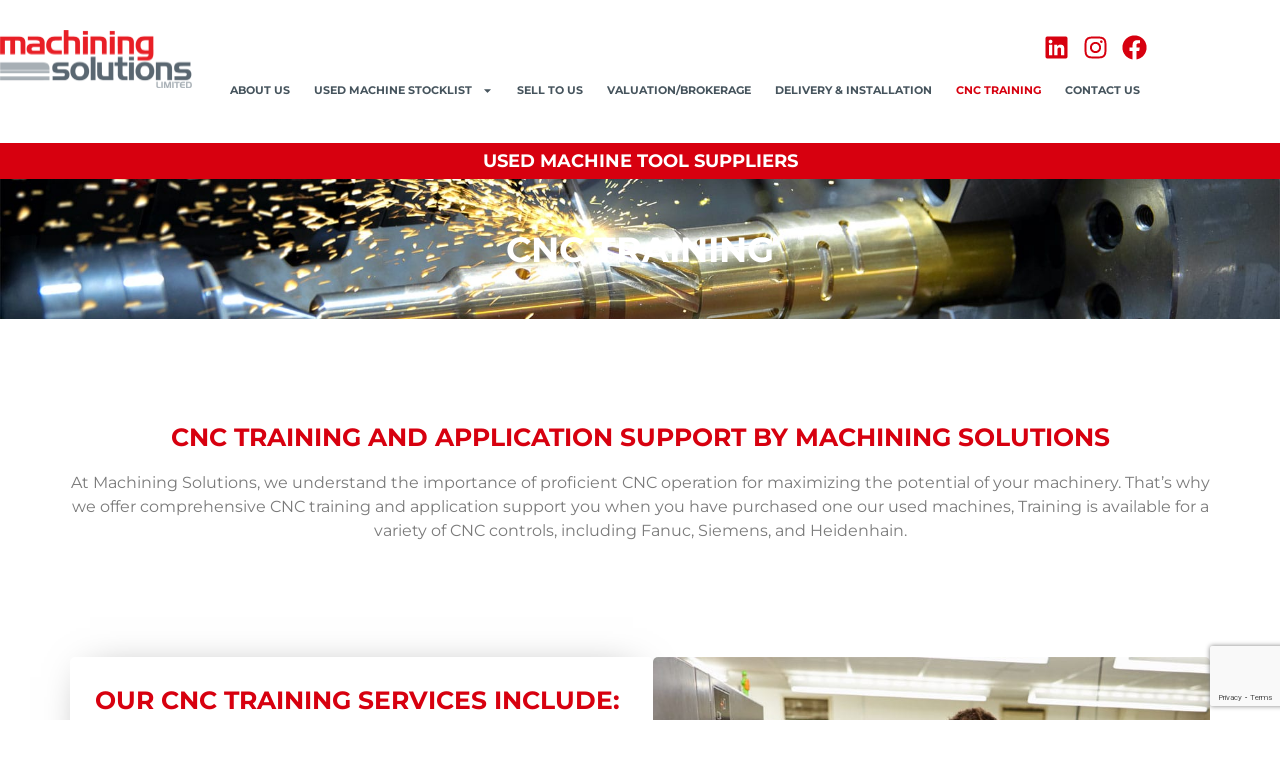

--- FILE ---
content_type: text/html; charset=UTF-8
request_url: https://machiningsolutions.co.uk/cnc-training/
body_size: 18469
content:
<!doctype html>
<html lang="en-GB">
<head>
	<meta charset="UTF-8">
	<meta name="viewport" content="width=device-width, initial-scale=1">
	<link rel="profile" href="https://gmpg.org/xfn/11">
	<script data-cfasync="false" data-no-defer="1" data-no-minify="1" data-no-optimize="1">var ewww_webp_supported=!1;function check_webp_feature(A,e){var w;e=void 0!==e?e:function(){},ewww_webp_supported?e(ewww_webp_supported):((w=new Image).onload=function(){ewww_webp_supported=0<w.width&&0<w.height,e&&e(ewww_webp_supported)},w.onerror=function(){e&&e(!1)},w.src="data:image/webp;base64,"+{alpha:"UklGRkoAAABXRUJQVlA4WAoAAAAQAAAAAAAAAAAAQUxQSAwAAAARBxAR/Q9ERP8DAABWUDggGAAAABQBAJ0BKgEAAQAAAP4AAA3AAP7mtQAAAA=="}[A])}check_webp_feature("alpha");</script><script data-cfasync="false" data-no-defer="1" data-no-minify="1" data-no-optimize="1">var Arrive=function(c,w){"use strict";if(c.MutationObserver&&"undefined"!=typeof HTMLElement){var r,a=0,u=(r=HTMLElement.prototype.matches||HTMLElement.prototype.webkitMatchesSelector||HTMLElement.prototype.mozMatchesSelector||HTMLElement.prototype.msMatchesSelector,{matchesSelector:function(e,t){return e instanceof HTMLElement&&r.call(e,t)},addMethod:function(e,t,r){var a=e[t];e[t]=function(){return r.length==arguments.length?r.apply(this,arguments):"function"==typeof a?a.apply(this,arguments):void 0}},callCallbacks:function(e,t){t&&t.options.onceOnly&&1==t.firedElems.length&&(e=[e[0]]);for(var r,a=0;r=e[a];a++)r&&r.callback&&r.callback.call(r.elem,r.elem);t&&t.options.onceOnly&&1==t.firedElems.length&&t.me.unbindEventWithSelectorAndCallback.call(t.target,t.selector,t.callback)},checkChildNodesRecursively:function(e,t,r,a){for(var i,n=0;i=e[n];n++)r(i,t,a)&&a.push({callback:t.callback,elem:i}),0<i.childNodes.length&&u.checkChildNodesRecursively(i.childNodes,t,r,a)},mergeArrays:function(e,t){var r,a={};for(r in e)e.hasOwnProperty(r)&&(a[r]=e[r]);for(r in t)t.hasOwnProperty(r)&&(a[r]=t[r]);return a},toElementsArray:function(e){return e=void 0!==e&&("number"!=typeof e.length||e===c)?[e]:e}}),e=(l.prototype.addEvent=function(e,t,r,a){a={target:e,selector:t,options:r,callback:a,firedElems:[]};return this._beforeAdding&&this._beforeAdding(a),this._eventsBucket.push(a),a},l.prototype.removeEvent=function(e){for(var t,r=this._eventsBucket.length-1;t=this._eventsBucket[r];r--)e(t)&&(this._beforeRemoving&&this._beforeRemoving(t),(t=this._eventsBucket.splice(r,1))&&t.length&&(t[0].callback=null))},l.prototype.beforeAdding=function(e){this._beforeAdding=e},l.prototype.beforeRemoving=function(e){this._beforeRemoving=e},l),t=function(i,n){var o=new e,l=this,s={fireOnAttributesModification:!1};return o.beforeAdding(function(t){var e=t.target;e!==c.document&&e!==c||(e=document.getElementsByTagName("html")[0]);var r=new MutationObserver(function(e){n.call(this,e,t)}),a=i(t.options);r.observe(e,a),t.observer=r,t.me=l}),o.beforeRemoving(function(e){e.observer.disconnect()}),this.bindEvent=function(e,t,r){t=u.mergeArrays(s,t);for(var a=u.toElementsArray(this),i=0;i<a.length;i++)o.addEvent(a[i],e,t,r)},this.unbindEvent=function(){var r=u.toElementsArray(this);o.removeEvent(function(e){for(var t=0;t<r.length;t++)if(this===w||e.target===r[t])return!0;return!1})},this.unbindEventWithSelectorOrCallback=function(r){var a=u.toElementsArray(this),i=r,e="function"==typeof r?function(e){for(var t=0;t<a.length;t++)if((this===w||e.target===a[t])&&e.callback===i)return!0;return!1}:function(e){for(var t=0;t<a.length;t++)if((this===w||e.target===a[t])&&e.selector===r)return!0;return!1};o.removeEvent(e)},this.unbindEventWithSelectorAndCallback=function(r,a){var i=u.toElementsArray(this);o.removeEvent(function(e){for(var t=0;t<i.length;t++)if((this===w||e.target===i[t])&&e.selector===r&&e.callback===a)return!0;return!1})},this},i=new function(){var s={fireOnAttributesModification:!1,onceOnly:!1,existing:!1};function n(e,t,r){return!(!u.matchesSelector(e,t.selector)||(e._id===w&&(e._id=a++),-1!=t.firedElems.indexOf(e._id)))&&(t.firedElems.push(e._id),!0)}var c=(i=new t(function(e){var t={attributes:!1,childList:!0,subtree:!0};return e.fireOnAttributesModification&&(t.attributes=!0),t},function(e,i){e.forEach(function(e){var t=e.addedNodes,r=e.target,a=[];null!==t&&0<t.length?u.checkChildNodesRecursively(t,i,n,a):"attributes"===e.type&&n(r,i)&&a.push({callback:i.callback,elem:r}),u.callCallbacks(a,i)})})).bindEvent;return i.bindEvent=function(e,t,r){t=void 0===r?(r=t,s):u.mergeArrays(s,t);var a=u.toElementsArray(this);if(t.existing){for(var i=[],n=0;n<a.length;n++)for(var o=a[n].querySelectorAll(e),l=0;l<o.length;l++)i.push({callback:r,elem:o[l]});if(t.onceOnly&&i.length)return r.call(i[0].elem,i[0].elem);setTimeout(u.callCallbacks,1,i)}c.call(this,e,t,r)},i},o=new function(){var a={};function i(e,t){return u.matchesSelector(e,t.selector)}var n=(o=new t(function(){return{childList:!0,subtree:!0}},function(e,r){e.forEach(function(e){var t=e.removedNodes,e=[];null!==t&&0<t.length&&u.checkChildNodesRecursively(t,r,i,e),u.callCallbacks(e,r)})})).bindEvent;return o.bindEvent=function(e,t,r){t=void 0===r?(r=t,a):u.mergeArrays(a,t),n.call(this,e,t,r)},o};d(HTMLElement.prototype),d(NodeList.prototype),d(HTMLCollection.prototype),d(HTMLDocument.prototype),d(Window.prototype);var n={};return s(i,n,"unbindAllArrive"),s(o,n,"unbindAllLeave"),n}function l(){this._eventsBucket=[],this._beforeAdding=null,this._beforeRemoving=null}function s(e,t,r){u.addMethod(t,r,e.unbindEvent),u.addMethod(t,r,e.unbindEventWithSelectorOrCallback),u.addMethod(t,r,e.unbindEventWithSelectorAndCallback)}function d(e){e.arrive=i.bindEvent,s(i,e,"unbindArrive"),e.leave=o.bindEvent,s(o,e,"unbindLeave")}}(window,void 0),ewww_webp_supported=!1;function check_webp_feature(e,t){var r;ewww_webp_supported?t(ewww_webp_supported):((r=new Image).onload=function(){ewww_webp_supported=0<r.width&&0<r.height,t(ewww_webp_supported)},r.onerror=function(){t(!1)},r.src="data:image/webp;base64,"+{alpha:"UklGRkoAAABXRUJQVlA4WAoAAAAQAAAAAAAAAAAAQUxQSAwAAAARBxAR/Q9ERP8DAABWUDggGAAAABQBAJ0BKgEAAQAAAP4AAA3AAP7mtQAAAA==",animation:"UklGRlIAAABXRUJQVlA4WAoAAAASAAAAAAAAAAAAQU5JTQYAAAD/////AABBTk1GJgAAAAAAAAAAAAAAAAAAAGQAAABWUDhMDQAAAC8AAAAQBxAREYiI/gcA"}[e])}function ewwwLoadImages(e){if(e){for(var t=document.querySelectorAll(".batch-image img, .image-wrapper a, .ngg-pro-masonry-item a, .ngg-galleria-offscreen-seo-wrapper a"),r=0,a=t.length;r<a;r++)ewwwAttr(t[r],"data-src",t[r].getAttribute("data-webp")),ewwwAttr(t[r],"data-thumbnail",t[r].getAttribute("data-webp-thumbnail"));for(var i=document.querySelectorAll("div.woocommerce-product-gallery__image"),r=0,a=i.length;r<a;r++)ewwwAttr(i[r],"data-thumb",i[r].getAttribute("data-webp-thumb"))}for(var n=document.querySelectorAll("video"),r=0,a=n.length;r<a;r++)ewwwAttr(n[r],"poster",e?n[r].getAttribute("data-poster-webp"):n[r].getAttribute("data-poster-image"));for(var o,l=document.querySelectorAll("img.ewww_webp_lazy_load"),r=0,a=l.length;r<a;r++)e&&(ewwwAttr(l[r],"data-lazy-srcset",l[r].getAttribute("data-lazy-srcset-webp")),ewwwAttr(l[r],"data-srcset",l[r].getAttribute("data-srcset-webp")),ewwwAttr(l[r],"data-lazy-src",l[r].getAttribute("data-lazy-src-webp")),ewwwAttr(l[r],"data-src",l[r].getAttribute("data-src-webp")),ewwwAttr(l[r],"data-orig-file",l[r].getAttribute("data-webp-orig-file")),ewwwAttr(l[r],"data-medium-file",l[r].getAttribute("data-webp-medium-file")),ewwwAttr(l[r],"data-large-file",l[r].getAttribute("data-webp-large-file")),null!=(o=l[r].getAttribute("srcset"))&&!1!==o&&o.includes("R0lGOD")&&ewwwAttr(l[r],"src",l[r].getAttribute("data-lazy-src-webp"))),l[r].className=l[r].className.replace(/\bewww_webp_lazy_load\b/,"");for(var s=document.querySelectorAll(".ewww_webp"),r=0,a=s.length;r<a;r++)e?(ewwwAttr(s[r],"srcset",s[r].getAttribute("data-srcset-webp")),ewwwAttr(s[r],"src",s[r].getAttribute("data-src-webp")),ewwwAttr(s[r],"data-orig-file",s[r].getAttribute("data-webp-orig-file")),ewwwAttr(s[r],"data-medium-file",s[r].getAttribute("data-webp-medium-file")),ewwwAttr(s[r],"data-large-file",s[r].getAttribute("data-webp-large-file")),ewwwAttr(s[r],"data-large_image",s[r].getAttribute("data-webp-large_image")),ewwwAttr(s[r],"data-src",s[r].getAttribute("data-webp-src"))):(ewwwAttr(s[r],"srcset",s[r].getAttribute("data-srcset-img")),ewwwAttr(s[r],"src",s[r].getAttribute("data-src-img"))),s[r].className=s[r].className.replace(/\bewww_webp\b/,"ewww_webp_loaded");window.jQuery&&jQuery.fn.isotope&&jQuery.fn.imagesLoaded&&(jQuery(".fusion-posts-container-infinite").imagesLoaded(function(){jQuery(".fusion-posts-container-infinite").hasClass("isotope")&&jQuery(".fusion-posts-container-infinite").isotope()}),jQuery(".fusion-portfolio:not(.fusion-recent-works) .fusion-portfolio-wrapper").imagesLoaded(function(){jQuery(".fusion-portfolio:not(.fusion-recent-works) .fusion-portfolio-wrapper").isotope()}))}function ewwwWebPInit(e){ewwwLoadImages(e),ewwwNggLoadGalleries(e),document.arrive(".ewww_webp",function(){ewwwLoadImages(e)}),document.arrive(".ewww_webp_lazy_load",function(){ewwwLoadImages(e)}),document.arrive("videos",function(){ewwwLoadImages(e)}),"loading"==document.readyState?document.addEventListener("DOMContentLoaded",ewwwJSONParserInit):("undefined"!=typeof galleries&&ewwwNggParseGalleries(e),ewwwWooParseVariations(e))}function ewwwAttr(e,t,r){null!=r&&!1!==r&&e.setAttribute(t,r)}function ewwwJSONParserInit(){"undefined"!=typeof galleries&&check_webp_feature("alpha",ewwwNggParseGalleries),check_webp_feature("alpha",ewwwWooParseVariations)}function ewwwWooParseVariations(e){if(e)for(var t=document.querySelectorAll("form.variations_form"),r=0,a=t.length;r<a;r++){var i=t[r].getAttribute("data-product_variations"),n=!1;try{for(var o in i=JSON.parse(i))void 0!==i[o]&&void 0!==i[o].image&&(void 0!==i[o].image.src_webp&&(i[o].image.src=i[o].image.src_webp,n=!0),void 0!==i[o].image.srcset_webp&&(i[o].image.srcset=i[o].image.srcset_webp,n=!0),void 0!==i[o].image.full_src_webp&&(i[o].image.full_src=i[o].image.full_src_webp,n=!0),void 0!==i[o].image.gallery_thumbnail_src_webp&&(i[o].image.gallery_thumbnail_src=i[o].image.gallery_thumbnail_src_webp,n=!0),void 0!==i[o].image.thumb_src_webp&&(i[o].image.thumb_src=i[o].image.thumb_src_webp,n=!0));n&&ewwwAttr(t[r],"data-product_variations",JSON.stringify(i))}catch(e){}}}function ewwwNggParseGalleries(e){if(e)for(var t in galleries){var r=galleries[t];galleries[t].images_list=ewwwNggParseImageList(r.images_list)}}function ewwwNggLoadGalleries(e){e&&document.addEventListener("ngg.galleria.themeadded",function(e,t){window.ngg_galleria._create_backup=window.ngg_galleria.create,window.ngg_galleria.create=function(e,t){var r=$(e).data("id");return galleries["gallery_"+r].images_list=ewwwNggParseImageList(galleries["gallery_"+r].images_list),window.ngg_galleria._create_backup(e,t)}})}function ewwwNggParseImageList(e){for(var t in e){var r=e[t];if(void 0!==r["image-webp"]&&(e[t].image=r["image-webp"],delete e[t]["image-webp"]),void 0!==r["thumb-webp"]&&(e[t].thumb=r["thumb-webp"],delete e[t]["thumb-webp"]),void 0!==r.full_image_webp&&(e[t].full_image=r.full_image_webp,delete e[t].full_image_webp),void 0!==r.srcsets)for(var a in r.srcsets)nggSrcset=r.srcsets[a],void 0!==r.srcsets[a+"-webp"]&&(e[t].srcsets[a]=r.srcsets[a+"-webp"],delete e[t].srcsets[a+"-webp"]);if(void 0!==r.full_srcsets)for(var i in r.full_srcsets)nggFSrcset=r.full_srcsets[i],void 0!==r.full_srcsets[i+"-webp"]&&(e[t].full_srcsets[i]=r.full_srcsets[i+"-webp"],delete e[t].full_srcsets[i+"-webp"])}return e}check_webp_feature("alpha",ewwwWebPInit);</script><meta name='robots' content='index, follow, max-image-preview:large, max-snippet:-1, max-video-preview:-1' />

	<!-- This site is optimized with the Yoast SEO plugin v26.7 - https://yoast.com/wordpress/plugins/seo/ -->
	<title>CNC Training | Machining Solutions</title>
	<meta name="description" content="At Machining Solutions, we offer comprehensive CNC training and application support you when you have purchased one our used machines." />
	<link rel="canonical" href="https://machiningsolutions.co.uk/cnc-training/" />
	<meta property="og:locale" content="en_GB" />
	<meta property="og:type" content="article" />
	<meta property="og:title" content="CNC Training | Machining Solutions" />
	<meta property="og:description" content="At Machining Solutions, we offer comprehensive CNC training and application support you when you have purchased one our used machines." />
	<meta property="og:url" content="https://machiningsolutions.co.uk/cnc-training/" />
	<meta property="og:site_name" content="Machining Solutions" />
	<meta property="article:modified_time" content="2025-05-19T09:42:44+00:00" />
	<meta name="twitter:card" content="summary_large_image" />
	<meta name="twitter:label1" content="Estimated reading time" />
	<meta name="twitter:data1" content="1 minute" />
	<script type="application/ld+json" class="yoast-schema-graph">{"@context":"https://schema.org","@graph":[{"@type":"WebPage","@id":"https://machiningsolutions.co.uk/cnc-training/","url":"https://machiningsolutions.co.uk/cnc-training/","name":"CNC Training | Machining Solutions","isPartOf":{"@id":"https://machiningsolutions.co.uk/#website"},"datePublished":"2025-04-07T10:21:32+00:00","dateModified":"2025-05-19T09:42:44+00:00","description":"At Machining Solutions, we offer comprehensive CNC training and application support you when you have purchased one our used machines.","breadcrumb":{"@id":"https://machiningsolutions.co.uk/cnc-training/#breadcrumb"},"inLanguage":"en-GB","potentialAction":[{"@type":"ReadAction","target":["https://machiningsolutions.co.uk/cnc-training/"]}]},{"@type":"BreadcrumbList","@id":"https://machiningsolutions.co.uk/cnc-training/#breadcrumb","itemListElement":[{"@type":"ListItem","position":1,"name":"Home","item":"https://machiningsolutions.co.uk/"},{"@type":"ListItem","position":2,"name":"CNC TRAINING"}]},{"@type":"WebSite","@id":"https://machiningsolutions.co.uk/#website","url":"https://machiningsolutions.co.uk/","name":"Machining Solutions","description":"Used Machine Tool Specialists","publisher":{"@id":"https://machiningsolutions.co.uk/#organization"},"potentialAction":[{"@type":"SearchAction","target":{"@type":"EntryPoint","urlTemplate":"https://machiningsolutions.co.uk/?s={search_term_string}"},"query-input":{"@type":"PropertyValueSpecification","valueRequired":true,"valueName":"search_term_string"}}],"inLanguage":"en-GB"},{"@type":"Organization","@id":"https://machiningsolutions.co.uk/#organization","name":"Machining Solutions","url":"https://machiningsolutions.co.uk/","logo":{"@type":"ImageObject","inLanguage":"en-GB","@id":"https://machiningsolutions.co.uk/#/schema/logo/image/","url":"https://machiningsolutions.co.uk/content/uploads/2025/04/Machining-Solutions-Logo-Dark.png","contentUrl":"https://machiningsolutions.co.uk/content/uploads/2025/04/Machining-Solutions-Logo-Dark.png","width":776,"height":235,"caption":"Machining Solutions"},"image":{"@id":"https://machiningsolutions.co.uk/#/schema/logo/image/"}}]}</script>
	<!-- / Yoast SEO plugin. -->


<link rel='dns-prefetch' href='//www.googletagmanager.com' />
<link rel="alternate" type="application/rss+xml" title="Machining Solutions &raquo; Feed" href="https://machiningsolutions.co.uk/feed/" />
<link rel="alternate" type="application/rss+xml" title="Machining Solutions &raquo; Comments Feed" href="https://machiningsolutions.co.uk/comments/feed/" />
<link rel="alternate" type="application/rss+xml" title="Machining Solutions &raquo; CNC TRAINING Comments Feed" href="https://machiningsolutions.co.uk/cnc-training/feed/" />
<link rel="alternate" title="oEmbed (JSON)" type="application/json+oembed" href="https://machiningsolutions.co.uk/wp-json/oembed/1.0/embed?url=https%3A%2F%2Fmachiningsolutions.co.uk%2Fcnc-training%2F" />
<link rel="alternate" title="oEmbed (XML)" type="text/xml+oembed" href="https://machiningsolutions.co.uk/wp-json/oembed/1.0/embed?url=https%3A%2F%2Fmachiningsolutions.co.uk%2Fcnc-training%2F&#038;format=xml" />
<style id='wp-img-auto-sizes-contain-inline-css'>
img:is([sizes=auto i],[sizes^="auto," i]){contain-intrinsic-size:3000px 1500px}
/*# sourceURL=wp-img-auto-sizes-contain-inline-css */
</style>
<style id='wp-emoji-styles-inline-css'>

	img.wp-smiley, img.emoji {
		display: inline !important;
		border: none !important;
		box-shadow: none !important;
		height: 1em !important;
		width: 1em !important;
		margin: 0 0.07em !important;
		vertical-align: -0.1em !important;
		background: none !important;
		padding: 0 !important;
	}
/*# sourceURL=wp-emoji-styles-inline-css */
</style>
<link rel='stylesheet' id='jet-engine-frontend-css' href='https://machiningsolutions.co.uk/content/plugins/jet-engine/assets/css/frontend.css?ver=3.8.2.1' media='all' />
<style id='global-styles-inline-css'>
:root{--wp--preset--aspect-ratio--square: 1;--wp--preset--aspect-ratio--4-3: 4/3;--wp--preset--aspect-ratio--3-4: 3/4;--wp--preset--aspect-ratio--3-2: 3/2;--wp--preset--aspect-ratio--2-3: 2/3;--wp--preset--aspect-ratio--16-9: 16/9;--wp--preset--aspect-ratio--9-16: 9/16;--wp--preset--color--black: #000000;--wp--preset--color--cyan-bluish-gray: #abb8c3;--wp--preset--color--white: #ffffff;--wp--preset--color--pale-pink: #f78da7;--wp--preset--color--vivid-red: #cf2e2e;--wp--preset--color--luminous-vivid-orange: #ff6900;--wp--preset--color--luminous-vivid-amber: #fcb900;--wp--preset--color--light-green-cyan: #7bdcb5;--wp--preset--color--vivid-green-cyan: #00d084;--wp--preset--color--pale-cyan-blue: #8ed1fc;--wp--preset--color--vivid-cyan-blue: #0693e3;--wp--preset--color--vivid-purple: #9b51e0;--wp--preset--gradient--vivid-cyan-blue-to-vivid-purple: linear-gradient(135deg,rgb(6,147,227) 0%,rgb(155,81,224) 100%);--wp--preset--gradient--light-green-cyan-to-vivid-green-cyan: linear-gradient(135deg,rgb(122,220,180) 0%,rgb(0,208,130) 100%);--wp--preset--gradient--luminous-vivid-amber-to-luminous-vivid-orange: linear-gradient(135deg,rgb(252,185,0) 0%,rgb(255,105,0) 100%);--wp--preset--gradient--luminous-vivid-orange-to-vivid-red: linear-gradient(135deg,rgb(255,105,0) 0%,rgb(207,46,46) 100%);--wp--preset--gradient--very-light-gray-to-cyan-bluish-gray: linear-gradient(135deg,rgb(238,238,238) 0%,rgb(169,184,195) 100%);--wp--preset--gradient--cool-to-warm-spectrum: linear-gradient(135deg,rgb(74,234,220) 0%,rgb(151,120,209) 20%,rgb(207,42,186) 40%,rgb(238,44,130) 60%,rgb(251,105,98) 80%,rgb(254,248,76) 100%);--wp--preset--gradient--blush-light-purple: linear-gradient(135deg,rgb(255,206,236) 0%,rgb(152,150,240) 100%);--wp--preset--gradient--blush-bordeaux: linear-gradient(135deg,rgb(254,205,165) 0%,rgb(254,45,45) 50%,rgb(107,0,62) 100%);--wp--preset--gradient--luminous-dusk: linear-gradient(135deg,rgb(255,203,112) 0%,rgb(199,81,192) 50%,rgb(65,88,208) 100%);--wp--preset--gradient--pale-ocean: linear-gradient(135deg,rgb(255,245,203) 0%,rgb(182,227,212) 50%,rgb(51,167,181) 100%);--wp--preset--gradient--electric-grass: linear-gradient(135deg,rgb(202,248,128) 0%,rgb(113,206,126) 100%);--wp--preset--gradient--midnight: linear-gradient(135deg,rgb(2,3,129) 0%,rgb(40,116,252) 100%);--wp--preset--font-size--small: 13px;--wp--preset--font-size--medium: 20px;--wp--preset--font-size--large: 36px;--wp--preset--font-size--x-large: 42px;--wp--preset--spacing--20: 0.44rem;--wp--preset--spacing--30: 0.67rem;--wp--preset--spacing--40: 1rem;--wp--preset--spacing--50: 1.5rem;--wp--preset--spacing--60: 2.25rem;--wp--preset--spacing--70: 3.38rem;--wp--preset--spacing--80: 5.06rem;--wp--preset--shadow--natural: 6px 6px 9px rgba(0, 0, 0, 0.2);--wp--preset--shadow--deep: 12px 12px 50px rgba(0, 0, 0, 0.4);--wp--preset--shadow--sharp: 6px 6px 0px rgba(0, 0, 0, 0.2);--wp--preset--shadow--outlined: 6px 6px 0px -3px rgb(255, 255, 255), 6px 6px rgb(0, 0, 0);--wp--preset--shadow--crisp: 6px 6px 0px rgb(0, 0, 0);}:root { --wp--style--global--content-size: 800px;--wp--style--global--wide-size: 1200px; }:where(body) { margin: 0; }.wp-site-blocks > .alignleft { float: left; margin-right: 2em; }.wp-site-blocks > .alignright { float: right; margin-left: 2em; }.wp-site-blocks > .aligncenter { justify-content: center; margin-left: auto; margin-right: auto; }:where(.wp-site-blocks) > * { margin-block-start: 24px; margin-block-end: 0; }:where(.wp-site-blocks) > :first-child { margin-block-start: 0; }:where(.wp-site-blocks) > :last-child { margin-block-end: 0; }:root { --wp--style--block-gap: 24px; }:root :where(.is-layout-flow) > :first-child{margin-block-start: 0;}:root :where(.is-layout-flow) > :last-child{margin-block-end: 0;}:root :where(.is-layout-flow) > *{margin-block-start: 24px;margin-block-end: 0;}:root :where(.is-layout-constrained) > :first-child{margin-block-start: 0;}:root :where(.is-layout-constrained) > :last-child{margin-block-end: 0;}:root :where(.is-layout-constrained) > *{margin-block-start: 24px;margin-block-end: 0;}:root :where(.is-layout-flex){gap: 24px;}:root :where(.is-layout-grid){gap: 24px;}.is-layout-flow > .alignleft{float: left;margin-inline-start: 0;margin-inline-end: 2em;}.is-layout-flow > .alignright{float: right;margin-inline-start: 2em;margin-inline-end: 0;}.is-layout-flow > .aligncenter{margin-left: auto !important;margin-right: auto !important;}.is-layout-constrained > .alignleft{float: left;margin-inline-start: 0;margin-inline-end: 2em;}.is-layout-constrained > .alignright{float: right;margin-inline-start: 2em;margin-inline-end: 0;}.is-layout-constrained > .aligncenter{margin-left: auto !important;margin-right: auto !important;}.is-layout-constrained > :where(:not(.alignleft):not(.alignright):not(.alignfull)){max-width: var(--wp--style--global--content-size);margin-left: auto !important;margin-right: auto !important;}.is-layout-constrained > .alignwide{max-width: var(--wp--style--global--wide-size);}body .is-layout-flex{display: flex;}.is-layout-flex{flex-wrap: wrap;align-items: center;}.is-layout-flex > :is(*, div){margin: 0;}body .is-layout-grid{display: grid;}.is-layout-grid > :is(*, div){margin: 0;}body{padding-top: 0px;padding-right: 0px;padding-bottom: 0px;padding-left: 0px;}a:where(:not(.wp-element-button)){text-decoration: underline;}:root :where(.wp-element-button, .wp-block-button__link){background-color: #32373c;border-width: 0;color: #fff;font-family: inherit;font-size: inherit;font-style: inherit;font-weight: inherit;letter-spacing: inherit;line-height: inherit;padding-top: calc(0.667em + 2px);padding-right: calc(1.333em + 2px);padding-bottom: calc(0.667em + 2px);padding-left: calc(1.333em + 2px);text-decoration: none;text-transform: inherit;}.has-black-color{color: var(--wp--preset--color--black) !important;}.has-cyan-bluish-gray-color{color: var(--wp--preset--color--cyan-bluish-gray) !important;}.has-white-color{color: var(--wp--preset--color--white) !important;}.has-pale-pink-color{color: var(--wp--preset--color--pale-pink) !important;}.has-vivid-red-color{color: var(--wp--preset--color--vivid-red) !important;}.has-luminous-vivid-orange-color{color: var(--wp--preset--color--luminous-vivid-orange) !important;}.has-luminous-vivid-amber-color{color: var(--wp--preset--color--luminous-vivid-amber) !important;}.has-light-green-cyan-color{color: var(--wp--preset--color--light-green-cyan) !important;}.has-vivid-green-cyan-color{color: var(--wp--preset--color--vivid-green-cyan) !important;}.has-pale-cyan-blue-color{color: var(--wp--preset--color--pale-cyan-blue) !important;}.has-vivid-cyan-blue-color{color: var(--wp--preset--color--vivid-cyan-blue) !important;}.has-vivid-purple-color{color: var(--wp--preset--color--vivid-purple) !important;}.has-black-background-color{background-color: var(--wp--preset--color--black) !important;}.has-cyan-bluish-gray-background-color{background-color: var(--wp--preset--color--cyan-bluish-gray) !important;}.has-white-background-color{background-color: var(--wp--preset--color--white) !important;}.has-pale-pink-background-color{background-color: var(--wp--preset--color--pale-pink) !important;}.has-vivid-red-background-color{background-color: var(--wp--preset--color--vivid-red) !important;}.has-luminous-vivid-orange-background-color{background-color: var(--wp--preset--color--luminous-vivid-orange) !important;}.has-luminous-vivid-amber-background-color{background-color: var(--wp--preset--color--luminous-vivid-amber) !important;}.has-light-green-cyan-background-color{background-color: var(--wp--preset--color--light-green-cyan) !important;}.has-vivid-green-cyan-background-color{background-color: var(--wp--preset--color--vivid-green-cyan) !important;}.has-pale-cyan-blue-background-color{background-color: var(--wp--preset--color--pale-cyan-blue) !important;}.has-vivid-cyan-blue-background-color{background-color: var(--wp--preset--color--vivid-cyan-blue) !important;}.has-vivid-purple-background-color{background-color: var(--wp--preset--color--vivid-purple) !important;}.has-black-border-color{border-color: var(--wp--preset--color--black) !important;}.has-cyan-bluish-gray-border-color{border-color: var(--wp--preset--color--cyan-bluish-gray) !important;}.has-white-border-color{border-color: var(--wp--preset--color--white) !important;}.has-pale-pink-border-color{border-color: var(--wp--preset--color--pale-pink) !important;}.has-vivid-red-border-color{border-color: var(--wp--preset--color--vivid-red) !important;}.has-luminous-vivid-orange-border-color{border-color: var(--wp--preset--color--luminous-vivid-orange) !important;}.has-luminous-vivid-amber-border-color{border-color: var(--wp--preset--color--luminous-vivid-amber) !important;}.has-light-green-cyan-border-color{border-color: var(--wp--preset--color--light-green-cyan) !important;}.has-vivid-green-cyan-border-color{border-color: var(--wp--preset--color--vivid-green-cyan) !important;}.has-pale-cyan-blue-border-color{border-color: var(--wp--preset--color--pale-cyan-blue) !important;}.has-vivid-cyan-blue-border-color{border-color: var(--wp--preset--color--vivid-cyan-blue) !important;}.has-vivid-purple-border-color{border-color: var(--wp--preset--color--vivid-purple) !important;}.has-vivid-cyan-blue-to-vivid-purple-gradient-background{background: var(--wp--preset--gradient--vivid-cyan-blue-to-vivid-purple) !important;}.has-light-green-cyan-to-vivid-green-cyan-gradient-background{background: var(--wp--preset--gradient--light-green-cyan-to-vivid-green-cyan) !important;}.has-luminous-vivid-amber-to-luminous-vivid-orange-gradient-background{background: var(--wp--preset--gradient--luminous-vivid-amber-to-luminous-vivid-orange) !important;}.has-luminous-vivid-orange-to-vivid-red-gradient-background{background: var(--wp--preset--gradient--luminous-vivid-orange-to-vivid-red) !important;}.has-very-light-gray-to-cyan-bluish-gray-gradient-background{background: var(--wp--preset--gradient--very-light-gray-to-cyan-bluish-gray) !important;}.has-cool-to-warm-spectrum-gradient-background{background: var(--wp--preset--gradient--cool-to-warm-spectrum) !important;}.has-blush-light-purple-gradient-background{background: var(--wp--preset--gradient--blush-light-purple) !important;}.has-blush-bordeaux-gradient-background{background: var(--wp--preset--gradient--blush-bordeaux) !important;}.has-luminous-dusk-gradient-background{background: var(--wp--preset--gradient--luminous-dusk) !important;}.has-pale-ocean-gradient-background{background: var(--wp--preset--gradient--pale-ocean) !important;}.has-electric-grass-gradient-background{background: var(--wp--preset--gradient--electric-grass) !important;}.has-midnight-gradient-background{background: var(--wp--preset--gradient--midnight) !important;}.has-small-font-size{font-size: var(--wp--preset--font-size--small) !important;}.has-medium-font-size{font-size: var(--wp--preset--font-size--medium) !important;}.has-large-font-size{font-size: var(--wp--preset--font-size--large) !important;}.has-x-large-font-size{font-size: var(--wp--preset--font-size--x-large) !important;}
:root :where(.wp-block-pullquote){font-size: 1.5em;line-height: 1.6;}
/*# sourceURL=global-styles-inline-css */
</style>
<link rel='stylesheet' id='hello-elementor-css' href='https://machiningsolutions.co.uk/content/themes/hello-elementor/assets/css/reset.css?ver=3.4.5' media='all' />
<link rel='stylesheet' id='hello-elementor-theme-style-css' href='https://machiningsolutions.co.uk/content/themes/hello-elementor/assets/css/theme.css?ver=3.4.5' media='all' />
<link rel='stylesheet' id='hello-elementor-header-footer-css' href='https://machiningsolutions.co.uk/content/themes/hello-elementor/assets/css/header-footer.css?ver=3.4.5' media='all' />
<link rel='stylesheet' id='elementor-frontend-css' href='https://machiningsolutions.co.uk/content/plugins/elementor/assets/css/frontend.min.css?ver=3.34.1' media='all' />
<link rel='stylesheet' id='elementor-post-7-css' href='https://machiningsolutions.co.uk/content/uploads/elementor/css/post-7.css?ver=1768045160' media='all' />
<link rel='stylesheet' id='widget-image-css' href='https://machiningsolutions.co.uk/content/plugins/elementor/assets/css/widget-image.min.css?ver=3.34.1' media='all' />
<link rel='stylesheet' id='widget-nav-menu-css' href='https://machiningsolutions.co.uk/content/plugins/elementor-pro/assets/css/widget-nav-menu.min.css?ver=3.34.0' media='all' />
<link rel='stylesheet' id='e-animation-shrink-css' href='https://machiningsolutions.co.uk/content/plugins/elementor/assets/lib/animations/styles/e-animation-shrink.min.css?ver=3.34.1' media='all' />
<link rel='stylesheet' id='widget-social-icons-css' href='https://machiningsolutions.co.uk/content/plugins/elementor/assets/css/widget-social-icons.min.css?ver=3.34.1' media='all' />
<link rel='stylesheet' id='e-apple-webkit-css' href='https://machiningsolutions.co.uk/content/plugins/elementor/assets/css/conditionals/apple-webkit.min.css?ver=3.34.1' media='all' />
<link rel='stylesheet' id='widget-icon-list-css' href='https://machiningsolutions.co.uk/content/plugins/elementor/assets/css/widget-icon-list.min.css?ver=3.34.1' media='all' />
<link rel='stylesheet' id='widget-form-css' href='https://machiningsolutions.co.uk/content/plugins/elementor-pro/assets/css/widget-form.min.css?ver=3.34.0' media='all' />
<link rel='stylesheet' id='widget-heading-css' href='https://machiningsolutions.co.uk/content/plugins/elementor/assets/css/widget-heading.min.css?ver=3.34.1' media='all' />
<link rel='stylesheet' id='elementor-post-37-css' href='https://machiningsolutions.co.uk/content/uploads/elementor/css/post-37.css?ver=1768079114' media='all' />
<link rel='stylesheet' id='elementor-post-12-css' href='https://machiningsolutions.co.uk/content/uploads/elementor/css/post-12.css?ver=1768045160' media='all' />
<link rel='stylesheet' id='elementor-post-67-css' href='https://machiningsolutions.co.uk/content/uploads/elementor/css/post-67.css?ver=1768045160' media='all' />
<link rel='stylesheet' id='elementor-gf-local-montserrat-css' href='https://machiningsolutions.co.uk/content/uploads/elementor/google-fonts/css/montserrat.css?ver=1759810814' media='all' />
<script src="https://machiningsolutions.co.uk/wp-rap/wp-includes/js/jquery/jquery.min.js?ver=3.7.1" id="jquery-core-js"></script>
<script src="https://machiningsolutions.co.uk/wp-rap/wp-includes/js/jquery/jquery-migrate.min.js?ver=3.4.1" id="jquery-migrate-js"></script>

<!-- Google tag (gtag.js) snippet added by Site Kit -->
<!-- Google Analytics snippet added by Site Kit -->
<script src="https://www.googletagmanager.com/gtag/js?id=GT-PHW7ZGN" id="google_gtagjs-js" async></script>
<script id="google_gtagjs-js-after">
window.dataLayer = window.dataLayer || [];function gtag(){dataLayer.push(arguments);}
gtag("set","linker",{"domains":["machiningsolutions.co.uk"]});
gtag("js", new Date());
gtag("set", "developer_id.dZTNiMT", true);
gtag("config", "GT-PHW7ZGN");
 window._googlesitekit = window._googlesitekit || {}; window._googlesitekit.throttledEvents = []; window._googlesitekit.gtagEvent = (name, data) => { var key = JSON.stringify( { name, data } ); if ( !! window._googlesitekit.throttledEvents[ key ] ) { return; } window._googlesitekit.throttledEvents[ key ] = true; setTimeout( () => { delete window._googlesitekit.throttledEvents[ key ]; }, 5 ); gtag( "event", name, { ...data, event_source: "site-kit" } ); }; 
//# sourceURL=google_gtagjs-js-after
</script>
<link rel="https://api.w.org/" href="https://machiningsolutions.co.uk/wp-json/" /><link rel="alternate" title="JSON" type="application/json" href="https://machiningsolutions.co.uk/wp-json/wp/v2/pages/37" /><link rel="EditURI" type="application/rsd+xml" title="RSD" href="https://machiningsolutions.co.uk/wp-rap/xmlrpc.php?rsd" />
<meta name="generator" content="WordPress 6.9" />
<link rel='shortlink' href='https://machiningsolutions.co.uk/?p=37' />
<meta name="generator" content="Site Kit by Google 1.168.0" /><meta name="google-site-verification" content="o8WLzLboT_4eqUZf7v546lAbU_mKhpY6UOXzuDUaNeI" />

<!-- Google tag (gtag.js) -->
<script async src="https://www.googletagmanager.com/gtag/js?id=G-0EQMW6V6WJ"></script>
<script>
  window.dataLayer = window.dataLayer || [];
  function gtag(){dataLayer.push(arguments);}
  gtag('js', new Date());

  gtag('config', 'G-0EQMW6V6WJ');
</script><meta name="generator" content="Elementor 3.34.1; features: e_font_icon_svg, additional_custom_breakpoints; settings: css_print_method-external, google_font-enabled, font_display-swap">
			<style>
				.e-con.e-parent:nth-of-type(n+4):not(.e-lazyloaded):not(.e-no-lazyload),
				.e-con.e-parent:nth-of-type(n+4):not(.e-lazyloaded):not(.e-no-lazyload) * {
					background-image: none !important;
				}
				@media screen and (max-height: 1024px) {
					.e-con.e-parent:nth-of-type(n+3):not(.e-lazyloaded):not(.e-no-lazyload),
					.e-con.e-parent:nth-of-type(n+3):not(.e-lazyloaded):not(.e-no-lazyload) * {
						background-image: none !important;
					}
				}
				@media screen and (max-height: 640px) {
					.e-con.e-parent:nth-of-type(n+2):not(.e-lazyloaded):not(.e-no-lazyload),
					.e-con.e-parent:nth-of-type(n+2):not(.e-lazyloaded):not(.e-no-lazyload) * {
						background-image: none !important;
					}
				}
			</style>
			<noscript><style>.lazyload[data-src]{display:none !important;}</style></noscript><style>.lazyload{background-image:none !important;}.lazyload:before{background-image:none !important;}</style><style>.wp-block-gallery.is-cropped .blocks-gallery-item picture{height:100%;width:100%;}</style><link rel="icon" href="https://machiningsolutions.co.uk/content/uploads/2025/04/cropped-Home-About-Machining-Solutions-Logo-Image-32x32.jpg" sizes="32x32" />
<link rel="icon" href="https://machiningsolutions.co.uk/content/uploads/2025/04/cropped-Home-About-Machining-Solutions-Logo-Image-192x192.jpg" sizes="192x192" />
<link rel="apple-touch-icon" href="https://machiningsolutions.co.uk/content/uploads/2025/04/cropped-Home-About-Machining-Solutions-Logo-Image-180x180.jpg" />
<meta name="msapplication-TileImage" content="https://machiningsolutions.co.uk/content/uploads/2025/04/cropped-Home-About-Machining-Solutions-Logo-Image-270x270.jpg" />
</head>
<body class="wp-singular page-template-default page page-id-37 wp-custom-logo wp-embed-responsive wp-theme-hello-elementor hello-elementor-default elementor-default elementor-kit-7 elementor-page elementor-page-37">


<a class="skip-link screen-reader-text" href="#content">Skip to content</a>

		<header data-elementor-type="header" data-elementor-id="12" class="elementor elementor-12 elementor-location-header" data-elementor-post-type="elementor_library">
			<div class="elementor-element elementor-element-bbd6192 e-con-full e-flex e-con e-parent" data-id="bbd6192" data-element_type="container">
		<div class="elementor-element elementor-element-ade463d e-con-full e-flex e-con e-child" data-id="ade463d" data-element_type="container">
				<div class="elementor-element elementor-element-b96d8ac elementor-widget elementor-widget-theme-site-logo elementor-widget-image" data-id="b96d8ac" data-element_type="widget" data-widget_type="theme-site-logo.default">
				<div class="elementor-widget-container">
											<a href="https://machiningsolutions.co.uk">
			<picture><source  sizes='(max-width: 776px) 100vw, 776px' type="image/webp" data-srcset="https://machiningsolutions.co.uk/content/uploads/2025/04/Machining-Solutions-Logo-Dark.png.webp 776w, https://machiningsolutions.co.uk/content/uploads/2025/04/Machining-Solutions-Logo-Dark-768x233.png.webp 768w"><img fetchpriority="high" width="776" height="235" src="[data-uri]" class="attachment-full size-full wp-image-14 lazyload" alt=""   data-eio="p" data-src="https://machiningsolutions.co.uk/content/uploads/2025/04/Machining-Solutions-Logo-Dark.png" decoding="async" data-srcset="https://machiningsolutions.co.uk/content/uploads/2025/04/Machining-Solutions-Logo-Dark.png 776w, https://machiningsolutions.co.uk/content/uploads/2025/04/Machining-Solutions-Logo-Dark-768x233.png 768w" data-sizes="auto" data-eio-rwidth="776" data-eio-rheight="235" /></picture><noscript><img fetchpriority="high" width="776" height="235" src="https://machiningsolutions.co.uk/content/uploads/2025/04/Machining-Solutions-Logo-Dark.png" class="attachment-full size-full wp-image-14" alt="" srcset="https://machiningsolutions.co.uk/content/uploads/2025/04/Machining-Solutions-Logo-Dark.png 776w, https://machiningsolutions.co.uk/content/uploads/2025/04/Machining-Solutions-Logo-Dark-768x233.png 768w" sizes="(max-width: 776px) 100vw, 776px" data-eio="l" /></noscript>				</a>
											</div>
				</div>
				</div>
		<div class="elementor-element elementor-element-a9de0fa e-con-full e-flex e-con e-child" data-id="a9de0fa" data-element_type="container">
				<div class="elementor-element elementor-element-877ab02 elementor-nav-menu__align-end elementor-nav-menu--stretch elementor-nav-menu--dropdown-tablet elementor-nav-menu__text-align-aside elementor-nav-menu--toggle elementor-nav-menu--burger elementor-widget elementor-widget-nav-menu" data-id="877ab02" data-element_type="widget" data-settings="{&quot;full_width&quot;:&quot;stretch&quot;,&quot;layout&quot;:&quot;horizontal&quot;,&quot;submenu_icon&quot;:{&quot;value&quot;:&quot;&lt;svg aria-hidden=\&quot;true\&quot; class=\&quot;e-font-icon-svg e-fas-caret-down\&quot; viewBox=\&quot;0 0 320 512\&quot; xmlns=\&quot;http:\/\/www.w3.org\/2000\/svg\&quot;&gt;&lt;path d=\&quot;M31.3 192h257.3c17.8 0 26.7 21.5 14.1 34.1L174.1 354.8c-7.8 7.8-20.5 7.8-28.3 0L17.2 226.1C4.6 213.5 13.5 192 31.3 192z\&quot;&gt;&lt;\/path&gt;&lt;\/svg&gt;&quot;,&quot;library&quot;:&quot;fa-solid&quot;},&quot;toggle&quot;:&quot;burger&quot;}" data-widget_type="nav-menu.default">
				<div class="elementor-widget-container">
								<nav aria-label="Menu" class="elementor-nav-menu--main elementor-nav-menu__container elementor-nav-menu--layout-horizontal e--pointer-underline e--animation-fade">
				<ul id="menu-1-877ab02" class="elementor-nav-menu"><li class="menu-item menu-item-type-post_type menu-item-object-page menu-item-47"><a href="https://machiningsolutions.co.uk/about-us/" class="elementor-item">ABOUT US</a></li>
<li class="menu-item menu-item-type-post_type menu-item-object-page menu-item-has-children menu-item-46"><a href="https://machiningsolutions.co.uk/used-machine-stocklist/" class="elementor-item">USED MACHINE STOCKLIST</a>
<ul class="sub-menu elementor-nav-menu--dropdown">
	<li class="menu-item menu-item-type-post_type menu-item-object-page menu-item-621"><a href="https://machiningsolutions.co.uk/all-stock/" class="elementor-sub-item">ALL STOCK</a></li>
	<li class="menu-item menu-item-type-post_type menu-item-object-page menu-item-620"><a href="https://machiningsolutions.co.uk/machining-centres-cnc-mills/" class="elementor-sub-item">MACHINING CENTRES &amp; CNC MILLS</a></li>
	<li class="menu-item menu-item-type-post_type menu-item-object-page menu-item-619"><a href="https://machiningsolutions.co.uk/cnc-lathes/" class="elementor-sub-item">CNC LATHES</a></li>
	<li class="menu-item menu-item-type-post_type menu-item-object-page menu-item-618"><a href="https://machiningsolutions.co.uk/manual-milling-machines/" class="elementor-sub-item">MANUAL MILLING MACHINES</a></li>
	<li class="menu-item menu-item-type-post_type menu-item-object-page menu-item-617"><a href="https://machiningsolutions.co.uk/manual-lathes/" class="elementor-sub-item">MANUAL LATHES</a></li>
	<li class="menu-item menu-item-type-post_type menu-item-object-page menu-item-616"><a href="https://machiningsolutions.co.uk/grinding-miscellaneous/" class="elementor-sub-item">GRINDING &amp; MISCELLANEOUS</a></li>
</ul>
</li>
<li class="menu-item menu-item-type-post_type menu-item-object-page menu-item-45"><a href="https://machiningsolutions.co.uk/sell-to-us/" class="elementor-item">SELL TO US</a></li>
<li class="menu-item menu-item-type-post_type menu-item-object-page menu-item-44"><a href="https://machiningsolutions.co.uk/valuation-brokerage/" class="elementor-item">VALUATION/BROKERAGE</a></li>
<li class="menu-item menu-item-type-post_type menu-item-object-page menu-item-43"><a href="https://machiningsolutions.co.uk/delivery-installation/" class="elementor-item">DELIVERY &amp; INSTALLATION</a></li>
<li class="menu-item menu-item-type-post_type menu-item-object-page current-menu-item page_item page-item-37 current_page_item menu-item-42"><a href="https://machiningsolutions.co.uk/cnc-training/" aria-current="page" class="elementor-item elementor-item-active">CNC TRAINING</a></li>
<li class="menu-item menu-item-type-post_type menu-item-object-page menu-item-41"><a href="https://machiningsolutions.co.uk/contact-us/" class="elementor-item">CONTACT US</a></li>
</ul>			</nav>
					<div class="elementor-menu-toggle" role="button" tabindex="0" aria-label="Menu Toggle" aria-expanded="false">
			<svg aria-hidden="true" role="presentation" class="elementor-menu-toggle__icon--open e-font-icon-svg e-eicon-menu-bar" viewBox="0 0 1000 1000" xmlns="http://www.w3.org/2000/svg"><path d="M104 333H896C929 333 958 304 958 271S929 208 896 208H104C71 208 42 237 42 271S71 333 104 333ZM104 583H896C929 583 958 554 958 521S929 458 896 458H104C71 458 42 487 42 521S71 583 104 583ZM104 833H896C929 833 958 804 958 771S929 708 896 708H104C71 708 42 737 42 771S71 833 104 833Z"></path></svg><svg aria-hidden="true" role="presentation" class="elementor-menu-toggle__icon--close e-font-icon-svg e-eicon-close" viewBox="0 0 1000 1000" xmlns="http://www.w3.org/2000/svg"><path d="M742 167L500 408 258 167C246 154 233 150 217 150 196 150 179 158 167 167 154 179 150 196 150 212 150 229 154 242 171 254L408 500 167 742C138 771 138 800 167 829 196 858 225 858 254 829L496 587 738 829C750 842 767 846 783 846 800 846 817 842 829 829 842 817 846 804 846 783 846 767 842 750 829 737L588 500 833 258C863 229 863 200 833 171 804 137 775 137 742 167Z"></path></svg>		</div>
					<nav class="elementor-nav-menu--dropdown elementor-nav-menu__container" aria-hidden="true">
				<ul id="menu-2-877ab02" class="elementor-nav-menu"><li class="menu-item menu-item-type-post_type menu-item-object-page menu-item-47"><a href="https://machiningsolutions.co.uk/about-us/" class="elementor-item" tabindex="-1">ABOUT US</a></li>
<li class="menu-item menu-item-type-post_type menu-item-object-page menu-item-has-children menu-item-46"><a href="https://machiningsolutions.co.uk/used-machine-stocklist/" class="elementor-item" tabindex="-1">USED MACHINE STOCKLIST</a>
<ul class="sub-menu elementor-nav-menu--dropdown">
	<li class="menu-item menu-item-type-post_type menu-item-object-page menu-item-621"><a href="https://machiningsolutions.co.uk/all-stock/" class="elementor-sub-item" tabindex="-1">ALL STOCK</a></li>
	<li class="menu-item menu-item-type-post_type menu-item-object-page menu-item-620"><a href="https://machiningsolutions.co.uk/machining-centres-cnc-mills/" class="elementor-sub-item" tabindex="-1">MACHINING CENTRES &amp; CNC MILLS</a></li>
	<li class="menu-item menu-item-type-post_type menu-item-object-page menu-item-619"><a href="https://machiningsolutions.co.uk/cnc-lathes/" class="elementor-sub-item" tabindex="-1">CNC LATHES</a></li>
	<li class="menu-item menu-item-type-post_type menu-item-object-page menu-item-618"><a href="https://machiningsolutions.co.uk/manual-milling-machines/" class="elementor-sub-item" tabindex="-1">MANUAL MILLING MACHINES</a></li>
	<li class="menu-item menu-item-type-post_type menu-item-object-page menu-item-617"><a href="https://machiningsolutions.co.uk/manual-lathes/" class="elementor-sub-item" tabindex="-1">MANUAL LATHES</a></li>
	<li class="menu-item menu-item-type-post_type menu-item-object-page menu-item-616"><a href="https://machiningsolutions.co.uk/grinding-miscellaneous/" class="elementor-sub-item" tabindex="-1">GRINDING &amp; MISCELLANEOUS</a></li>
</ul>
</li>
<li class="menu-item menu-item-type-post_type menu-item-object-page menu-item-45"><a href="https://machiningsolutions.co.uk/sell-to-us/" class="elementor-item" tabindex="-1">SELL TO US</a></li>
<li class="menu-item menu-item-type-post_type menu-item-object-page menu-item-44"><a href="https://machiningsolutions.co.uk/valuation-brokerage/" class="elementor-item" tabindex="-1">VALUATION/BROKERAGE</a></li>
<li class="menu-item menu-item-type-post_type menu-item-object-page menu-item-43"><a href="https://machiningsolutions.co.uk/delivery-installation/" class="elementor-item" tabindex="-1">DELIVERY &amp; INSTALLATION</a></li>
<li class="menu-item menu-item-type-post_type menu-item-object-page current-menu-item page_item page-item-37 current_page_item menu-item-42"><a href="https://machiningsolutions.co.uk/cnc-training/" aria-current="page" class="elementor-item elementor-item-active" tabindex="-1">CNC TRAINING</a></li>
<li class="menu-item menu-item-type-post_type menu-item-object-page menu-item-41"><a href="https://machiningsolutions.co.uk/contact-us/" class="elementor-item" tabindex="-1">CONTACT US</a></li>
</ul>			</nav>
						</div>
				</div>
				<div class="elementor-element elementor-element-d723471 e-grid-align-right elementor-hidden-tablet elementor-hidden-mobile elementor-shape-rounded elementor-grid-0 elementor-widget elementor-widget-social-icons" data-id="d723471" data-element_type="widget" data-widget_type="social-icons.default">
				<div class="elementor-widget-container">
							<div class="elementor-social-icons-wrapper elementor-grid" role="list">
							<span class="elementor-grid-item" role="listitem">
					<a class="elementor-icon elementor-social-icon elementor-social-icon-linkedin elementor-animation-shrink elementor-repeater-item-084cdb4" target="_blank">
						<span class="elementor-screen-only">Linkedin</span>
						<svg aria-hidden="true" class="e-font-icon-svg e-fab-linkedin" viewBox="0 0 448 512" xmlns="http://www.w3.org/2000/svg"><path d="M416 32H31.9C14.3 32 0 46.5 0 64.3v383.4C0 465.5 14.3 480 31.9 480H416c17.6 0 32-14.5 32-32.3V64.3c0-17.8-14.4-32.3-32-32.3zM135.4 416H69V202.2h66.5V416zm-33.2-243c-21.3 0-38.5-17.3-38.5-38.5S80.9 96 102.2 96c21.2 0 38.5 17.3 38.5 38.5 0 21.3-17.2 38.5-38.5 38.5zm282.1 243h-66.4V312c0-24.8-.5-56.7-34.5-56.7-34.6 0-39.9 27-39.9 54.9V416h-66.4V202.2h63.7v29.2h.9c8.9-16.8 30.6-34.5 62.9-34.5 67.2 0 79.7 44.3 79.7 101.9V416z"></path></svg>					</a>
				</span>
							<span class="elementor-grid-item" role="listitem">
					<a class="elementor-icon elementor-social-icon elementor-social-icon-instagram elementor-animation-shrink elementor-repeater-item-946efa9" target="_blank">
						<span class="elementor-screen-only">Instagram</span>
						<svg aria-hidden="true" class="e-font-icon-svg e-fab-instagram" viewBox="0 0 448 512" xmlns="http://www.w3.org/2000/svg"><path d="M224.1 141c-63.6 0-114.9 51.3-114.9 114.9s51.3 114.9 114.9 114.9S339 319.5 339 255.9 287.7 141 224.1 141zm0 189.6c-41.1 0-74.7-33.5-74.7-74.7s33.5-74.7 74.7-74.7 74.7 33.5 74.7 74.7-33.6 74.7-74.7 74.7zm146.4-194.3c0 14.9-12 26.8-26.8 26.8-14.9 0-26.8-12-26.8-26.8s12-26.8 26.8-26.8 26.8 12 26.8 26.8zm76.1 27.2c-1.7-35.9-9.9-67.7-36.2-93.9-26.2-26.2-58-34.4-93.9-36.2-37-2.1-147.9-2.1-184.9 0-35.8 1.7-67.6 9.9-93.9 36.1s-34.4 58-36.2 93.9c-2.1 37-2.1 147.9 0 184.9 1.7 35.9 9.9 67.7 36.2 93.9s58 34.4 93.9 36.2c37 2.1 147.9 2.1 184.9 0 35.9-1.7 67.7-9.9 93.9-36.2 26.2-26.2 34.4-58 36.2-93.9 2.1-37 2.1-147.8 0-184.8zM398.8 388c-7.8 19.6-22.9 34.7-42.6 42.6-29.5 11.7-99.5 9-132.1 9s-102.7 2.6-132.1-9c-19.6-7.8-34.7-22.9-42.6-42.6-11.7-29.5-9-99.5-9-132.1s-2.6-102.7 9-132.1c7.8-19.6 22.9-34.7 42.6-42.6 29.5-11.7 99.5-9 132.1-9s102.7-2.6 132.1 9c19.6 7.8 34.7 22.9 42.6 42.6 11.7 29.5 9 99.5 9 132.1s2.7 102.7-9 132.1z"></path></svg>					</a>
				</span>
							<span class="elementor-grid-item" role="listitem">
					<a class="elementor-icon elementor-social-icon elementor-social-icon-facebook elementor-animation-shrink elementor-repeater-item-46ff01b" target="_blank">
						<span class="elementor-screen-only">Facebook</span>
						<svg aria-hidden="true" class="e-font-icon-svg e-fab-facebook" viewBox="0 0 512 512" xmlns="http://www.w3.org/2000/svg"><path d="M504 256C504 119 393 8 256 8S8 119 8 256c0 123.78 90.69 226.38 209.25 245V327.69h-63V256h63v-54.64c0-62.15 37-96.48 93.67-96.48 27.14 0 55.52 4.84 55.52 4.84v61h-31.28c-30.8 0-40.41 19.12-40.41 38.73V256h68.78l-11 71.69h-57.78V501C413.31 482.38 504 379.78 504 256z"></path></svg>					</a>
				</span>
					</div>
						</div>
				</div>
				</div>
				</div>
		<div class="elementor-element elementor-element-9448151 e-flex e-con-boxed e-con e-parent" data-id="9448151" data-element_type="container" data-settings="{&quot;background_background&quot;:&quot;classic&quot;}">
					<div class="e-con-inner">
				<div class="elementor-element elementor-element-7bf93a5 elementor-widget elementor-widget-text-editor" data-id="7bf93a5" data-element_type="widget" data-widget_type="text-editor.default">
				<div class="elementor-widget-container">
									<p>USED MACHINE TOOL SUPPLIERS</p>								</div>
				</div>
					</div>
				</div>
				</header>
		
<main id="content" class="site-main post-37 page type-page status-publish hentry">

	
	<div class="page-content">
				<div data-elementor-type="wp-page" data-elementor-id="37" class="elementor elementor-37" data-elementor-post-type="page">
				<div class="elementor-element elementor-element-a9130f1 e-flex e-con-boxed e-con e-parent" data-id="a9130f1" data-element_type="container" data-settings="{&quot;background_background&quot;:&quot;classic&quot;}">
					<div class="e-con-inner">
				<div class="elementor-element elementor-element-3e7aa62 elementor-widget elementor-widget-heading" data-id="3e7aa62" data-element_type="widget" data-widget_type="heading.default">
				<div class="elementor-widget-container">
					<h2 class="elementor-heading-title elementor-size-default">CNC TRAINING</h2>				</div>
				</div>
					</div>
				</div>
		<div class="elementor-element elementor-element-d5d231f e-flex e-con-boxed e-con e-parent" data-id="d5d231f" data-element_type="container">
					<div class="e-con-inner">
				<div class="elementor-element elementor-element-e217544 elementor-widget elementor-widget-text-editor" data-id="e217544" data-element_type="widget" data-widget_type="text-editor.default">
				<div class="elementor-widget-container">
									<p>CNC TRAINING AND APPLICATION SUPPORT BY MACHINING SOLUTIONS</p>								</div>
				</div>
				<div class="elementor-element elementor-element-d9bc4bd elementor-widget elementor-widget-text-editor" data-id="d9bc4bd" data-element_type="widget" data-widget_type="text-editor.default">
				<div class="elementor-widget-container">
									<p>At Machining Solutions, we understand the importance of proficient CNC operation for maximizing the potential of your machinery. That’s why we offer comprehensive CNC training and application support you when you have purchased one our used machines, Training is available for a variety of CNC controls, including Fanuc, Siemens, and Heidenhain.</p>								</div>
				</div>
					</div>
				</div>
		<div class="elementor-element elementor-element-81d7aa3 e-flex e-con-boxed e-con e-parent" data-id="81d7aa3" data-element_type="container">
					<div class="e-con-inner">
		<div class="elementor-element elementor-element-1280d1a e-con-full e-flex e-con e-child" data-id="1280d1a" data-element_type="container" data-settings="{&quot;background_background&quot;:&quot;classic&quot;}">
				<div class="elementor-element elementor-element-84b7102 elementor-widget elementor-widget-text-editor" data-id="84b7102" data-element_type="widget" data-widget_type="text-editor.default">
				<div class="elementor-widget-container">
									<p>OUR CNC TRAINING SERVICES INCLUDE:</p>								</div>
				</div>
				<div class="elementor-element elementor-element-63ca27e elementor-widget elementor-widget-text-editor" data-id="63ca27e" data-element_type="widget" data-widget_type="text-editor.default">
				<div class="elementor-widget-container">
									<p>EXPERT CNC TRAINING</p>								</div>
				</div>
				<div class="elementor-element elementor-element-4438d74 elementor-widget elementor-widget-text-editor" data-id="4438d74" data-element_type="widget" data-widget_type="text-editor.default">
				<div class="elementor-widget-container">
									<p>We provide tailored training programs on CNC controls, ensuring your team can operate and maintain the equipment efficiently. Whether you’re new to CNC or looking to enhance your team’s skills, we can help.</p>								</div>
				</div>
				<div class="elementor-element elementor-element-686b969 elementor-widget elementor-widget-text-editor" data-id="686b969" data-element_type="widget" data-widget_type="text-editor.default">
				<div class="elementor-widget-container">
									<p>ON-SITE</p>								</div>
				</div>
				<div class="elementor-element elementor-element-8ed1794 elementor-widget elementor-widget-text-editor" data-id="8ed1794" data-element_type="widget" data-widget_type="text-editor.default">
				<div class="elementor-widget-container">
									<p>We offer flexibility by providing training at your facility or at our location. This allows us to adapt to your specific needs and work within your schedule.</p>								</div>
				</div>
				<div class="elementor-element elementor-element-038301c elementor-widget elementor-widget-text-editor" data-id="038301c" data-element_type="widget" data-widget_type="text-editor.default">
				<div class="elementor-widget-container">
									<p>EXPERIENCED APPLICATION ENGINEERS</p>								</div>
				</div>
				<div class="elementor-element elementor-element-b37e647 elementor-widget elementor-widget-text-editor" data-id="b37e647" data-element_type="widget" data-widget_type="text-editor.default">
				<div class="elementor-widget-container">
									<p>Our network of trainers are seasoned applications engineers with years of hands-on experience. They bring practical knowledge to the training, ensuring that your team receives valuable insights and real-world solutions to common CNC challenges.</p>								</div>
				</div>
				</div>
		<div class="elementor-element elementor-element-12668f4 e-con-full e-flex e-con e-child" data-id="12668f4" data-element_type="container" data-settings="{&quot;background_background&quot;:&quot;classic&quot;}">
				</div>
					</div>
				</div>
				</div>
		
		
			</div>

	
</main>

			<footer data-elementor-type="footer" data-elementor-id="67" class="elementor elementor-67 elementor-location-footer" data-elementor-post-type="elementor_library">
			<div class="elementor-element elementor-element-20ac113 e-flex e-con-boxed e-con e-parent" data-id="20ac113" data-element_type="container" data-settings="{&quot;background_background&quot;:&quot;classic&quot;}">
					<div class="e-con-inner">
		<div class="elementor-element elementor-element-938f328 e-con-full e-flex e-con e-child" data-id="938f328" data-element_type="container">
				<div class="elementor-element elementor-element-979ecbe elementor-widget elementor-widget-image" data-id="979ecbe" data-element_type="widget" data-widget_type="image.default">
				<div class="elementor-widget-container">
															<picture><source  sizes='(max-width: 776px) 100vw, 776px' type="image/webp" data-srcset="https://machiningsolutions.co.uk/content/uploads/2025/04/Machining-Solutions-Logo-Light.png.webp 776w, https://machiningsolutions.co.uk/content/uploads/2025/04/Machining-Solutions-Logo-Light-768x233.png.webp 768w"><img width="776" height="235" src="[data-uri]" class="attachment-large size-large wp-image-15 lazyload" alt=""   data-eio="p" data-src="https://machiningsolutions.co.uk/content/uploads/2025/04/Machining-Solutions-Logo-Light.png" decoding="async" data-srcset="https://machiningsolutions.co.uk/content/uploads/2025/04/Machining-Solutions-Logo-Light.png 776w, https://machiningsolutions.co.uk/content/uploads/2025/04/Machining-Solutions-Logo-Light-768x233.png 768w" data-sizes="auto" data-eio-rwidth="776" data-eio-rheight="235" /></picture><noscript><img width="776" height="235" src="https://machiningsolutions.co.uk/content/uploads/2025/04/Machining-Solutions-Logo-Light.png" class="attachment-large size-large wp-image-15" alt="" srcset="https://machiningsolutions.co.uk/content/uploads/2025/04/Machining-Solutions-Logo-Light.png 776w, https://machiningsolutions.co.uk/content/uploads/2025/04/Machining-Solutions-Logo-Light-768x233.png 768w" sizes="(max-width: 776px) 100vw, 776px" data-eio="l" /></noscript>															</div>
				</div>
				<div class="elementor-element elementor-element-234e3b6 elementor-widget elementor-widget-text-editor" data-id="234e3b6" data-element_type="widget" data-widget_type="text-editor.default">
				<div class="elementor-widget-container">
									<p><strong>Unit 1 Parbrook Close, Coventry CV4 9XY</strong></p>								</div>
				</div>
				<div class="elementor-element elementor-element-e1ee9a8 elementor-widget elementor-widget-text-editor" data-id="e1ee9a8" data-element_type="widget" data-widget_type="text-editor.default">
				<div class="elementor-widget-container">
									<p><strong>E:</strong> <a href="/cdn-cgi/l/email-protection#9ef7f0f8f1def3fffdf6f7f0f7f0f9edf1f2ebeaf7f1f0edb0fdf1b0ebf5" target="_blank" rel="noopener"><span class="__cf_email__" data-cfemail="4e272028210e232f2d2627202720293d21223b3a2721203d602d21603b25">[email&#160;protected]</span></a></p>								</div>
				</div>
				<div class="elementor-element elementor-element-684055f e-grid-align-left elementor-shape-rounded elementor-grid-0 elementor-widget elementor-widget-social-icons" data-id="684055f" data-element_type="widget" data-widget_type="social-icons.default">
				<div class="elementor-widget-container">
							<div class="elementor-social-icons-wrapper elementor-grid" role="list">
							<span class="elementor-grid-item" role="listitem">
					<a class="elementor-icon elementor-social-icon elementor-social-icon-linkedin elementor-animation-shrink elementor-repeater-item-def41fa" target="_blank">
						<span class="elementor-screen-only">Linkedin</span>
						<svg aria-hidden="true" class="e-font-icon-svg e-fab-linkedin" viewBox="0 0 448 512" xmlns="http://www.w3.org/2000/svg"><path d="M416 32H31.9C14.3 32 0 46.5 0 64.3v383.4C0 465.5 14.3 480 31.9 480H416c17.6 0 32-14.5 32-32.3V64.3c0-17.8-14.4-32.3-32-32.3zM135.4 416H69V202.2h66.5V416zm-33.2-243c-21.3 0-38.5-17.3-38.5-38.5S80.9 96 102.2 96c21.2 0 38.5 17.3 38.5 38.5 0 21.3-17.2 38.5-38.5 38.5zm282.1 243h-66.4V312c0-24.8-.5-56.7-34.5-56.7-34.6 0-39.9 27-39.9 54.9V416h-66.4V202.2h63.7v29.2h.9c8.9-16.8 30.6-34.5 62.9-34.5 67.2 0 79.7 44.3 79.7 101.9V416z"></path></svg>					</a>
				</span>
							<span class="elementor-grid-item" role="listitem">
					<a class="elementor-icon elementor-social-icon elementor-social-icon-instagram elementor-animation-shrink elementor-repeater-item-2860113" target="_blank">
						<span class="elementor-screen-only">Instagram</span>
						<svg aria-hidden="true" class="e-font-icon-svg e-fab-instagram" viewBox="0 0 448 512" xmlns="http://www.w3.org/2000/svg"><path d="M224.1 141c-63.6 0-114.9 51.3-114.9 114.9s51.3 114.9 114.9 114.9S339 319.5 339 255.9 287.7 141 224.1 141zm0 189.6c-41.1 0-74.7-33.5-74.7-74.7s33.5-74.7 74.7-74.7 74.7 33.5 74.7 74.7-33.6 74.7-74.7 74.7zm146.4-194.3c0 14.9-12 26.8-26.8 26.8-14.9 0-26.8-12-26.8-26.8s12-26.8 26.8-26.8 26.8 12 26.8 26.8zm76.1 27.2c-1.7-35.9-9.9-67.7-36.2-93.9-26.2-26.2-58-34.4-93.9-36.2-37-2.1-147.9-2.1-184.9 0-35.8 1.7-67.6 9.9-93.9 36.1s-34.4 58-36.2 93.9c-2.1 37-2.1 147.9 0 184.9 1.7 35.9 9.9 67.7 36.2 93.9s58 34.4 93.9 36.2c37 2.1 147.9 2.1 184.9 0 35.9-1.7 67.7-9.9 93.9-36.2 26.2-26.2 34.4-58 36.2-93.9 2.1-37 2.1-147.8 0-184.8zM398.8 388c-7.8 19.6-22.9 34.7-42.6 42.6-29.5 11.7-99.5 9-132.1 9s-102.7 2.6-132.1-9c-19.6-7.8-34.7-22.9-42.6-42.6-11.7-29.5-9-99.5-9-132.1s-2.6-102.7 9-132.1c7.8-19.6 22.9-34.7 42.6-42.6 29.5-11.7 99.5-9 132.1-9s102.7-2.6 132.1 9c19.6 7.8 34.7 22.9 42.6 42.6 11.7 29.5 9 99.5 9 132.1s2.7 102.7-9 132.1z"></path></svg>					</a>
				</span>
							<span class="elementor-grid-item" role="listitem">
					<a class="elementor-icon elementor-social-icon elementor-social-icon-facebook elementor-animation-shrink elementor-repeater-item-8680f4e" target="_blank">
						<span class="elementor-screen-only">Facebook</span>
						<svg aria-hidden="true" class="e-font-icon-svg e-fab-facebook" viewBox="0 0 512 512" xmlns="http://www.w3.org/2000/svg"><path d="M504 256C504 119 393 8 256 8S8 119 8 256c0 123.78 90.69 226.38 209.25 245V327.69h-63V256h63v-54.64c0-62.15 37-96.48 93.67-96.48 27.14 0 55.52 4.84 55.52 4.84v61h-31.28c-30.8 0-40.41 19.12-40.41 38.73V256h68.78l-11 71.69h-57.78V501C413.31 482.38 504 379.78 504 256z"></path></svg>					</a>
				</span>
					</div>
						</div>
				</div>
				</div>
		<div class="elementor-element elementor-element-34bc7fa e-con-full elementor-hidden-mobile e-flex e-con e-child" data-id="34bc7fa" data-element_type="container">
				<div class="elementor-element elementor-element-7b06fcf elementor-nav-menu__align-start elementor-nav-menu--stretch elementor-nav-menu--dropdown-tablet elementor-nav-menu__text-align-aside elementor-nav-menu--toggle elementor-nav-menu--burger elementor-widget elementor-widget-nav-menu" data-id="7b06fcf" data-element_type="widget" data-settings="{&quot;layout&quot;:&quot;vertical&quot;,&quot;full_width&quot;:&quot;stretch&quot;,&quot;submenu_icon&quot;:{&quot;value&quot;:&quot;&lt;svg aria-hidden=\&quot;true\&quot; class=\&quot;e-font-icon-svg e-fas-caret-down\&quot; viewBox=\&quot;0 0 320 512\&quot; xmlns=\&quot;http:\/\/www.w3.org\/2000\/svg\&quot;&gt;&lt;path d=\&quot;M31.3 192h257.3c17.8 0 26.7 21.5 14.1 34.1L174.1 354.8c-7.8 7.8-20.5 7.8-28.3 0L17.2 226.1C4.6 213.5 13.5 192 31.3 192z\&quot;&gt;&lt;\/path&gt;&lt;\/svg&gt;&quot;,&quot;library&quot;:&quot;fa-solid&quot;},&quot;toggle&quot;:&quot;burger&quot;}" data-widget_type="nav-menu.default">
				<div class="elementor-widget-container">
								<nav aria-label="Menu" class="elementor-nav-menu--main elementor-nav-menu__container elementor-nav-menu--layout-vertical e--pointer-underline e--animation-fade">
				<ul id="menu-1-7b06fcf" class="elementor-nav-menu sm-vertical"><li class="menu-item menu-item-type-post_type menu-item-object-page menu-item-85"><a href="https://machiningsolutions.co.uk/about-us/" class="elementor-item">ABOUT US</a></li>
<li class="menu-item menu-item-type-post_type menu-item-object-page menu-item-94"><a href="https://machiningsolutions.co.uk/used-machine-stocklist/" class="elementor-item">USED MACHINE STOCKLIST</a></li>
<li class="menu-item menu-item-type-post_type menu-item-object-page menu-item-92"><a href="https://machiningsolutions.co.uk/sell-to-us/" class="elementor-item">SELL TO US</a></li>
<li class="menu-item menu-item-type-post_type menu-item-object-page menu-item-95"><a href="https://machiningsolutions.co.uk/valuation-brokerage/" class="elementor-item">VALUATION/BROKERAGE</a></li>
<li class="menu-item menu-item-type-post_type menu-item-object-page menu-item-90"><a href="https://machiningsolutions.co.uk/delivery-installation/" class="elementor-item">DELIVERY &amp; INSTALLATION</a></li>
<li class="menu-item menu-item-type-post_type menu-item-object-page current-menu-item page_item page-item-37 current_page_item menu-item-87"><a href="https://machiningsolutions.co.uk/cnc-training/" aria-current="page" class="elementor-item elementor-item-active">CNC TRAINING</a></li>
<li class="menu-item menu-item-type-post_type menu-item-object-page menu-item-88"><a href="https://machiningsolutions.co.uk/contact-us/" class="elementor-item">CONTACT US</a></li>
<li class="menu-item menu-item-type-post_type menu-item-object-page menu-item-privacy-policy menu-item-84"><a rel="privacy-policy" href="https://machiningsolutions.co.uk/privacy-policy/" class="elementor-item">PRIVACY POLICY</a></li>
<li class="menu-item menu-item-type-post_type menu-item-object-page menu-item-89"><a href="https://machiningsolutions.co.uk/cookie-policy/" class="elementor-item">COOKIE POLICY</a></li>
<li class="menu-item menu-item-type-post_type menu-item-object-page menu-item-91"><a href="https://machiningsolutions.co.uk/disclaimer/" class="elementor-item">DISCLAIMER</a></li>
<li class="menu-item menu-item-type-post_type menu-item-object-page menu-item-93"><a href="https://machiningsolutions.co.uk/terms-conditions/" class="elementor-item">TERMS &amp; CONDITIONS</a></li>
<li class="menu-item menu-item-type-post_type menu-item-object-page menu-item-1658"><a href="https://machiningsolutions.co.uk/articles/" class="elementor-item">ARTICLES</a></li>
</ul>			</nav>
					<div class="elementor-menu-toggle" role="button" tabindex="0" aria-label="Menu Toggle" aria-expanded="false">
			<svg aria-hidden="true" role="presentation" class="elementor-menu-toggle__icon--open e-font-icon-svg e-eicon-menu-bar" viewBox="0 0 1000 1000" xmlns="http://www.w3.org/2000/svg"><path d="M104 333H896C929 333 958 304 958 271S929 208 896 208H104C71 208 42 237 42 271S71 333 104 333ZM104 583H896C929 583 958 554 958 521S929 458 896 458H104C71 458 42 487 42 521S71 583 104 583ZM104 833H896C929 833 958 804 958 771S929 708 896 708H104C71 708 42 737 42 771S71 833 104 833Z"></path></svg><svg aria-hidden="true" role="presentation" class="elementor-menu-toggle__icon--close e-font-icon-svg e-eicon-close" viewBox="0 0 1000 1000" xmlns="http://www.w3.org/2000/svg"><path d="M742 167L500 408 258 167C246 154 233 150 217 150 196 150 179 158 167 167 154 179 150 196 150 212 150 229 154 242 171 254L408 500 167 742C138 771 138 800 167 829 196 858 225 858 254 829L496 587 738 829C750 842 767 846 783 846 800 846 817 842 829 829 842 817 846 804 846 783 846 767 842 750 829 737L588 500 833 258C863 229 863 200 833 171 804 137 775 137 742 167Z"></path></svg>		</div>
					<nav class="elementor-nav-menu--dropdown elementor-nav-menu__container" aria-hidden="true">
				<ul id="menu-2-7b06fcf" class="elementor-nav-menu sm-vertical"><li class="menu-item menu-item-type-post_type menu-item-object-page menu-item-85"><a href="https://machiningsolutions.co.uk/about-us/" class="elementor-item" tabindex="-1">ABOUT US</a></li>
<li class="menu-item menu-item-type-post_type menu-item-object-page menu-item-94"><a href="https://machiningsolutions.co.uk/used-machine-stocklist/" class="elementor-item" tabindex="-1">USED MACHINE STOCKLIST</a></li>
<li class="menu-item menu-item-type-post_type menu-item-object-page menu-item-92"><a href="https://machiningsolutions.co.uk/sell-to-us/" class="elementor-item" tabindex="-1">SELL TO US</a></li>
<li class="menu-item menu-item-type-post_type menu-item-object-page menu-item-95"><a href="https://machiningsolutions.co.uk/valuation-brokerage/" class="elementor-item" tabindex="-1">VALUATION/BROKERAGE</a></li>
<li class="menu-item menu-item-type-post_type menu-item-object-page menu-item-90"><a href="https://machiningsolutions.co.uk/delivery-installation/" class="elementor-item" tabindex="-1">DELIVERY &amp; INSTALLATION</a></li>
<li class="menu-item menu-item-type-post_type menu-item-object-page current-menu-item page_item page-item-37 current_page_item menu-item-87"><a href="https://machiningsolutions.co.uk/cnc-training/" aria-current="page" class="elementor-item elementor-item-active" tabindex="-1">CNC TRAINING</a></li>
<li class="menu-item menu-item-type-post_type menu-item-object-page menu-item-88"><a href="https://machiningsolutions.co.uk/contact-us/" class="elementor-item" tabindex="-1">CONTACT US</a></li>
<li class="menu-item menu-item-type-post_type menu-item-object-page menu-item-privacy-policy menu-item-84"><a rel="privacy-policy" href="https://machiningsolutions.co.uk/privacy-policy/" class="elementor-item" tabindex="-1">PRIVACY POLICY</a></li>
<li class="menu-item menu-item-type-post_type menu-item-object-page menu-item-89"><a href="https://machiningsolutions.co.uk/cookie-policy/" class="elementor-item" tabindex="-1">COOKIE POLICY</a></li>
<li class="menu-item menu-item-type-post_type menu-item-object-page menu-item-91"><a href="https://machiningsolutions.co.uk/disclaimer/" class="elementor-item" tabindex="-1">DISCLAIMER</a></li>
<li class="menu-item menu-item-type-post_type menu-item-object-page menu-item-93"><a href="https://machiningsolutions.co.uk/terms-conditions/" class="elementor-item" tabindex="-1">TERMS &amp; CONDITIONS</a></li>
<li class="menu-item menu-item-type-post_type menu-item-object-page menu-item-1658"><a href="https://machiningsolutions.co.uk/articles/" class="elementor-item" tabindex="-1">ARTICLES</a></li>
</ul>			</nav>
						</div>
				</div>
				</div>
		<div class="elementor-element elementor-element-9205323 e-con-full elementor-hidden-desktop elementor-hidden-tablet e-flex e-con e-child" data-id="9205323" data-element_type="container">
				<div class="elementor-element elementor-element-cf6f17d elementor-widget elementor-widget-text-editor" data-id="cf6f17d" data-element_type="widget" data-widget_type="text-editor.default">
				<div class="elementor-widget-container">
									<p>QUICK LINKS</p>								</div>
				</div>
				<div class="elementor-element elementor-element-2d69b16 elementor-icon-list--layout-traditional elementor-list-item-link-full_width elementor-widget elementor-widget-icon-list" data-id="2d69b16" data-element_type="widget" data-widget_type="icon-list.default">
				<div class="elementor-widget-container">
							<ul class="elementor-icon-list-items">
							<li class="elementor-icon-list-item">
											<a href="https://machiningsolutions.co.uk/privacy-policy/">

											<span class="elementor-icon-list-text">PRIVACY POLICY</span>
											</a>
									</li>
								<li class="elementor-icon-list-item">
											<a href="https://machiningsolutions.co.uk/disclaimer/">

											<span class="elementor-icon-list-text">DISCLAIMER</span>
											</a>
									</li>
								<li class="elementor-icon-list-item">
											<a href="https://machiningsolutions.co.uk/cookie-policy/">

											<span class="elementor-icon-list-text">COOKIE POLICY</span>
											</a>
									</li>
								<li class="elementor-icon-list-item">
											<a href="https://machiningsolutions.co.uk/terms-conditions/">

											<span class="elementor-icon-list-text">TERMS &amp; CONDITIONS</span>
											</a>
									</li>
						</ul>
						</div>
				</div>
				</div>
		<div class="elementor-element elementor-element-899a4a2 e-con-full e-flex e-con e-child" data-id="899a4a2" data-element_type="container">
				<div class="elementor-element elementor-element-82c389c elementor-widget elementor-widget-text-editor" data-id="82c389c" data-element_type="widget" data-widget_type="text-editor.default">
				<div class="elementor-widget-container">
									<p>JOIN OUR STOCK MAILING LIST</p>								</div>
				</div>
				<div class="elementor-element elementor-element-f8a7262 elementor-widget elementor-widget-text-editor" data-id="f8a7262" data-element_type="widget" data-widget_type="text-editor.default">
				<div class="elementor-widget-container">
									<p>We update our stock list weekly. If you would like to keep up-to-date please complete your details below.</p>								</div>
				</div>
				<div class="elementor-element elementor-element-03d7bc7 elementor-button-align-start elementor-widget elementor-widget-form" data-id="03d7bc7" data-element_type="widget" data-settings="{&quot;step_next_label&quot;:&quot;Next&quot;,&quot;step_previous_label&quot;:&quot;Previous&quot;,&quot;button_width&quot;:&quot;100&quot;,&quot;step_type&quot;:&quot;number_text&quot;,&quot;step_icon_shape&quot;:&quot;circle&quot;}" data-widget_type="form.default">
				<div class="elementor-widget-container">
							<form class="elementor-form" method="post" name="Stock Mailing List Form" aria-label="Stock Mailing List Form">
			<input type="hidden" name="post_id" value="67"/>
			<input type="hidden" name="form_id" value="03d7bc7"/>
			<input type="hidden" name="referer_title" value="Bridgeport Turret Mill - Used Manual Mills - Machining Solutions" />

							<input type="hidden" name="queried_id" value="941"/>
			
			<div class="elementor-form-fields-wrapper elementor-labels-above">
								<div class="elementor-field-type-text elementor-field-group elementor-column elementor-field-group-name elementor-col-100 elementor-field-required">
													<input size="1" type="text" name="form_fields[name]" id="form-field-name" class="elementor-field elementor-size-sm  elementor-field-textual" placeholder="Name" required="required">
											</div>
								<div class="elementor-field-type-email elementor-field-group elementor-column elementor-field-group-email elementor-col-100 elementor-field-required">
													<input size="1" type="email" name="form_fields[email]" id="form-field-email" class="elementor-field elementor-size-sm  elementor-field-textual" placeholder="Email" required="required">
											</div>
								<div class="elementor-field-type-acceptance elementor-field-group elementor-column elementor-field-group-field_656b128 elementor-col-100 elementor-field-required">
							<div class="elementor-field-subgroup">
			<span class="elementor-field-option">
				<input type="checkbox" name="form_fields[field_656b128]" id="form-field-field_656b128" class="elementor-field elementor-size-sm  elementor-acceptance-field" required="required">
				<label for="form-field-field_656b128">I consent to my submitted data being collected and stored. You can read more about what we do with the information entered into this form on our <a href="/privacy-policy">Privacy Policy</a> page.</label>			</span>
		</div>
						</div>
								<div class="elementor-field-type-recaptcha_v3 elementor-field-group elementor-column elementor-field-group-field_4b68286 elementor-col-100 recaptcha_v3-bottomright">
					<div class="elementor-field" id="form-field-field_4b68286"><div class="elementor-g-recaptcha" data-sitekey="6LeanN4UAAAAAFo3NuaQC0y14_5Ho5A5fKhoG96N" data-type="v3" data-action="Form" data-badge="bottomright" data-size="invisible"></div></div>				</div>
								<div class="elementor-field-type-text">
					<input size="1" type="text" name="form_fields[field_2992749]" id="form-field-field_2992749" class="elementor-field elementor-size-sm " style="display:none !important;">				</div>
								<div class="elementor-field-group elementor-column elementor-field-type-submit elementor-col-100 e-form__buttons">
					<button class="elementor-button elementor-size-sm elementor-animation-shrink" type="submit">
						<span class="elementor-button-content-wrapper">
																						<span class="elementor-button-text">SIGN UP</span>
													</span>
					</button>
				</div>
			</div>
		</form>
						</div>
				</div>
				</div>
					</div>
				</div>
				</footer>
		
<script data-cfasync="false" src="/cdn-cgi/scripts/5c5dd728/cloudflare-static/email-decode.min.js"></script><script type="speculationrules">
{"prefetch":[{"source":"document","where":{"and":[{"href_matches":"/*"},{"not":{"href_matches":["/wp-rap/wp-*.php","/wp-rap/wp-admin/*","/content/uploads/*","/content/*","/content/plugins/*","/content/themes/hello-elementor/*","/*\\?(.+)"]}},{"not":{"selector_matches":"a[rel~=\"nofollow\"]"}},{"not":{"selector_matches":".no-prefetch, .no-prefetch a"}}]},"eagerness":"conservative"}]}
</script>
			<script>
				const lazyloadRunObserver = () => {
					const lazyloadBackgrounds = document.querySelectorAll( `.e-con.e-parent:not(.e-lazyloaded)` );
					const lazyloadBackgroundObserver = new IntersectionObserver( ( entries ) => {
						entries.forEach( ( entry ) => {
							if ( entry.isIntersecting ) {
								let lazyloadBackground = entry.target;
								if( lazyloadBackground ) {
									lazyloadBackground.classList.add( 'e-lazyloaded' );
								}
								lazyloadBackgroundObserver.unobserve( entry.target );
							}
						});
					}, { rootMargin: '200px 0px 200px 0px' } );
					lazyloadBackgrounds.forEach( ( lazyloadBackground ) => {
						lazyloadBackgroundObserver.observe( lazyloadBackground );
					} );
				};
				const events = [
					'DOMContentLoaded',
					'elementor/lazyload/observe',
				];
				events.forEach( ( event ) => {
					document.addEventListener( event, lazyloadRunObserver );
				} );
			</script>
			<script id="eio-lazy-load-js-before">
var eio_lazy_vars = {"exactdn_domain":"","skip_autoscale":0,"bg_min_dpr":1.1,"threshold":0,"use_dpr":1};
//# sourceURL=eio-lazy-load-js-before
</script>
<script src="https://machiningsolutions.co.uk/content/plugins/ewww-image-optimizer/includes/lazysizes.min.js?ver=831" id="eio-lazy-load-js" async data-wp-strategy="async"></script>
<script src="https://machiningsolutions.co.uk/content/themes/hello-elementor/assets/js/hello-frontend.js?ver=3.4.5" id="hello-theme-frontend-js"></script>
<script src="https://machiningsolutions.co.uk/content/plugins/elementor/assets/js/webpack.runtime.min.js?ver=3.34.1" id="elementor-webpack-runtime-js"></script>
<script src="https://machiningsolutions.co.uk/content/plugins/elementor/assets/js/frontend-modules.min.js?ver=3.34.1" id="elementor-frontend-modules-js"></script>
<script src="https://machiningsolutions.co.uk/wp-rap/wp-includes/js/jquery/ui/core.min.js?ver=1.13.3" id="jquery-ui-core-js"></script>
<script id="elementor-frontend-js-before">
var elementorFrontendConfig = {"environmentMode":{"edit":false,"wpPreview":false,"isScriptDebug":false},"i18n":{"shareOnFacebook":"Share on Facebook","shareOnTwitter":"Share on Twitter","pinIt":"Pin it","download":"Download","downloadImage":"Download image","fullscreen":"Fullscreen","zoom":"Zoom","share":"Share","playVideo":"Play Video","previous":"Previous","next":"Next","close":"Close","a11yCarouselPrevSlideMessage":"Previous slide","a11yCarouselNextSlideMessage":"Next slide","a11yCarouselFirstSlideMessage":"This is the first slide","a11yCarouselLastSlideMessage":"This is the last slide","a11yCarouselPaginationBulletMessage":"Go to slide"},"is_rtl":false,"breakpoints":{"xs":0,"sm":480,"md":768,"lg":1025,"xl":1440,"xxl":1600},"responsive":{"breakpoints":{"mobile":{"label":"Mobile Portrait","value":767,"default_value":767,"direction":"max","is_enabled":true},"mobile_extra":{"label":"Mobile Landscape","value":880,"default_value":880,"direction":"max","is_enabled":false},"tablet":{"label":"Tablet Portrait","value":1024,"default_value":1024,"direction":"max","is_enabled":true},"tablet_extra":{"label":"Tablet Landscape","value":1200,"default_value":1200,"direction":"max","is_enabled":false},"laptop":{"label":"Laptop","value":1366,"default_value":1366,"direction":"max","is_enabled":false},"widescreen":{"label":"Widescreen","value":2400,"default_value":2400,"direction":"min","is_enabled":false}},"hasCustomBreakpoints":false},"version":"3.34.1","is_static":false,"experimentalFeatures":{"e_font_icon_svg":true,"additional_custom_breakpoints":true,"container":true,"theme_builder_v2":true,"hello-theme-header-footer":true,"nested-elements":true,"home_screen":true,"global_classes_should_enforce_capabilities":true,"e_variables":true,"cloud-library":true,"e_opt_in_v4_page":true,"e_interactions":true,"import-export-customization":true,"e_pro_variables":true},"urls":{"assets":"https:\/\/machiningsolutions.co.uk\/content\/plugins\/elementor\/assets\/","ajaxurl":"https:\/\/machiningsolutions.co.uk\/wp-rap\/wp-admin\/admin-ajax.php","uploadUrl":"https:\/\/machiningsolutions.co.uk\/content\/uploads"},"nonces":{"floatingButtonsClickTracking":"4caf0ed435"},"swiperClass":"swiper","settings":{"page":[],"editorPreferences":[]},"kit":{"active_breakpoints":["viewport_mobile","viewport_tablet"],"global_image_lightbox":"yes","lightbox_enable_counter":"yes","lightbox_enable_fullscreen":"yes","lightbox_enable_zoom":"yes","lightbox_enable_share":"yes","lightbox_title_src":"title","lightbox_description_src":"description","hello_header_logo_type":"logo","hello_header_menu_layout":"horizontal","hello_footer_logo_type":"logo"},"post":{"id":37,"title":"CNC%20Training%20%7C%20Machining%20Solutions","excerpt":"","featuredImage":false}};
//# sourceURL=elementor-frontend-js-before
</script>
<script src="https://machiningsolutions.co.uk/content/plugins/elementor/assets/js/frontend.min.js?ver=3.34.1" id="elementor-frontend-js"></script>
<script src="https://machiningsolutions.co.uk/content/plugins/elementor-pro/assets/lib/smartmenus/jquery.smartmenus.min.js?ver=1.2.1" id="smartmenus-js"></script>
<script src="https://www.google.com/recaptcha/api.js?render=explicit&amp;ver=3.34.0" id="elementor-recaptcha_v3-api-js"></script>
<script src="https://machiningsolutions.co.uk/content/plugins/elementor-pro/assets/js/webpack-pro.runtime.min.js?ver=3.34.0" id="elementor-pro-webpack-runtime-js"></script>
<script src="https://machiningsolutions.co.uk/wp-rap/wp-includes/js/dist/hooks.min.js?ver=dd5603f07f9220ed27f1" id="wp-hooks-js"></script>
<script src="https://machiningsolutions.co.uk/wp-rap/wp-includes/js/dist/i18n.min.js?ver=c26c3dc7bed366793375" id="wp-i18n-js"></script>
<script id="wp-i18n-js-after">
wp.i18n.setLocaleData( { 'text direction\u0004ltr': [ 'ltr' ] } );
//# sourceURL=wp-i18n-js-after
</script>
<script id="elementor-pro-frontend-js-before">
var ElementorProFrontendConfig = {"ajaxurl":"https:\/\/machiningsolutions.co.uk\/wp-rap\/wp-admin\/admin-ajax.php","nonce":"60bed9bf24","urls":{"assets":"https:\/\/machiningsolutions.co.uk\/content\/plugins\/elementor-pro\/assets\/","rest":"https:\/\/machiningsolutions.co.uk\/wp-json\/"},"settings":{"lazy_load_background_images":true},"popup":{"hasPopUps":true},"shareButtonsNetworks":{"facebook":{"title":"Facebook","has_counter":true},"twitter":{"title":"Twitter"},"linkedin":{"title":"LinkedIn","has_counter":true},"pinterest":{"title":"Pinterest","has_counter":true},"reddit":{"title":"Reddit","has_counter":true},"vk":{"title":"VK","has_counter":true},"odnoklassniki":{"title":"OK","has_counter":true},"tumblr":{"title":"Tumblr"},"digg":{"title":"Digg"},"skype":{"title":"Skype"},"stumbleupon":{"title":"StumbleUpon","has_counter":true},"mix":{"title":"Mix"},"telegram":{"title":"Telegram"},"pocket":{"title":"Pocket","has_counter":true},"xing":{"title":"XING","has_counter":true},"whatsapp":{"title":"WhatsApp"},"email":{"title":"Email"},"print":{"title":"Print"},"x-twitter":{"title":"X"},"threads":{"title":"Threads"}},"facebook_sdk":{"lang":"en_GB","app_id":""},"lottie":{"defaultAnimationUrl":"https:\/\/machiningsolutions.co.uk\/content\/plugins\/elementor-pro\/modules\/lottie\/assets\/animations\/default.json"}};
//# sourceURL=elementor-pro-frontend-js-before
</script>
<script src="https://machiningsolutions.co.uk/content/plugins/elementor-pro/assets/js/frontend.min.js?ver=3.34.0" id="elementor-pro-frontend-js"></script>
<script src="https://machiningsolutions.co.uk/content/plugins/elementor-pro/assets/js/elements-handlers.min.js?ver=3.34.0" id="pro-elements-handlers-js"></script>
<script id="wp-emoji-settings" type="application/json">
{"baseUrl":"https://s.w.org/images/core/emoji/17.0.2/72x72/","ext":".png","svgUrl":"https://s.w.org/images/core/emoji/17.0.2/svg/","svgExt":".svg","source":{"concatemoji":"https://machiningsolutions.co.uk/wp-rap/wp-includes/js/wp-emoji-release.min.js?ver=6.9"}}
</script>
<script type="module">
/*! This file is auto-generated */
const a=JSON.parse(document.getElementById("wp-emoji-settings").textContent),o=(window._wpemojiSettings=a,"wpEmojiSettingsSupports"),s=["flag","emoji"];function i(e){try{var t={supportTests:e,timestamp:(new Date).valueOf()};sessionStorage.setItem(o,JSON.stringify(t))}catch(e){}}function c(e,t,n){e.clearRect(0,0,e.canvas.width,e.canvas.height),e.fillText(t,0,0);t=new Uint32Array(e.getImageData(0,0,e.canvas.width,e.canvas.height).data);e.clearRect(0,0,e.canvas.width,e.canvas.height),e.fillText(n,0,0);const a=new Uint32Array(e.getImageData(0,0,e.canvas.width,e.canvas.height).data);return t.every((e,t)=>e===a[t])}function p(e,t){e.clearRect(0,0,e.canvas.width,e.canvas.height),e.fillText(t,0,0);var n=e.getImageData(16,16,1,1);for(let e=0;e<n.data.length;e++)if(0!==n.data[e])return!1;return!0}function u(e,t,n,a){switch(t){case"flag":return n(e,"\ud83c\udff3\ufe0f\u200d\u26a7\ufe0f","\ud83c\udff3\ufe0f\u200b\u26a7\ufe0f")?!1:!n(e,"\ud83c\udde8\ud83c\uddf6","\ud83c\udde8\u200b\ud83c\uddf6")&&!n(e,"\ud83c\udff4\udb40\udc67\udb40\udc62\udb40\udc65\udb40\udc6e\udb40\udc67\udb40\udc7f","\ud83c\udff4\u200b\udb40\udc67\u200b\udb40\udc62\u200b\udb40\udc65\u200b\udb40\udc6e\u200b\udb40\udc67\u200b\udb40\udc7f");case"emoji":return!a(e,"\ud83e\u1fac8")}return!1}function f(e,t,n,a){let r;const o=(r="undefined"!=typeof WorkerGlobalScope&&self instanceof WorkerGlobalScope?new OffscreenCanvas(300,150):document.createElement("canvas")).getContext("2d",{willReadFrequently:!0}),s=(o.textBaseline="top",o.font="600 32px Arial",{});return e.forEach(e=>{s[e]=t(o,e,n,a)}),s}function r(e){var t=document.createElement("script");t.src=e,t.defer=!0,document.head.appendChild(t)}a.supports={everything:!0,everythingExceptFlag:!0},new Promise(t=>{let n=function(){try{var e=JSON.parse(sessionStorage.getItem(o));if("object"==typeof e&&"number"==typeof e.timestamp&&(new Date).valueOf()<e.timestamp+604800&&"object"==typeof e.supportTests)return e.supportTests}catch(e){}return null}();if(!n){if("undefined"!=typeof Worker&&"undefined"!=typeof OffscreenCanvas&&"undefined"!=typeof URL&&URL.createObjectURL&&"undefined"!=typeof Blob)try{var e="postMessage("+f.toString()+"("+[JSON.stringify(s),u.toString(),c.toString(),p.toString()].join(",")+"));",a=new Blob([e],{type:"text/javascript"});const r=new Worker(URL.createObjectURL(a),{name:"wpTestEmojiSupports"});return void(r.onmessage=e=>{i(n=e.data),r.terminate(),t(n)})}catch(e){}i(n=f(s,u,c,p))}t(n)}).then(e=>{for(const n in e)a.supports[n]=e[n],a.supports.everything=a.supports.everything&&a.supports[n],"flag"!==n&&(a.supports.everythingExceptFlag=a.supports.everythingExceptFlag&&a.supports[n]);var t;a.supports.everythingExceptFlag=a.supports.everythingExceptFlag&&!a.supports.flag,a.supports.everything||((t=a.source||{}).concatemoji?r(t.concatemoji):t.wpemoji&&t.twemoji&&(r(t.twemoji),r(t.wpemoji)))});
//# sourceURL=https://machiningsolutions.co.uk/wp-rap/wp-includes/js/wp-emoji-loader.min.js
</script>

<script defer src="https://static.cloudflareinsights.com/beacon.min.js/vcd15cbe7772f49c399c6a5babf22c1241717689176015" integrity="sha512-ZpsOmlRQV6y907TI0dKBHq9Md29nnaEIPlkf84rnaERnq6zvWvPUqr2ft8M1aS28oN72PdrCzSjY4U6VaAw1EQ==" data-cf-beacon='{"version":"2024.11.0","token":"4fe960ce3d6348c59d95c43de7096782","r":1,"server_timing":{"name":{"cfCacheStatus":true,"cfEdge":true,"cfExtPri":true,"cfL4":true,"cfOrigin":true,"cfSpeedBrain":true},"location_startswith":null}}' crossorigin="anonymous"></script>
</body>
</html>


--- FILE ---
content_type: text/html; charset=utf-8
request_url: https://www.google.com/recaptcha/api2/anchor?ar=1&k=6LeanN4UAAAAAFo3NuaQC0y14_5Ho5A5fKhoG96N&co=aHR0cHM6Ly9tYWNoaW5pbmdzb2x1dGlvbnMuY28udWs6NDQz&hl=en&type=v3&v=N67nZn4AqZkNcbeMu4prBgzg&size=invisible&badge=bottomright&sa=Form&anchor-ms=20000&execute-ms=30000&cb=wtvdjo6inclr
body_size: 48626
content:
<!DOCTYPE HTML><html dir="ltr" lang="en"><head><meta http-equiv="Content-Type" content="text/html; charset=UTF-8">
<meta http-equiv="X-UA-Compatible" content="IE=edge">
<title>reCAPTCHA</title>
<style type="text/css">
/* cyrillic-ext */
@font-face {
  font-family: 'Roboto';
  font-style: normal;
  font-weight: 400;
  font-stretch: 100%;
  src: url(//fonts.gstatic.com/s/roboto/v48/KFO7CnqEu92Fr1ME7kSn66aGLdTylUAMa3GUBHMdazTgWw.woff2) format('woff2');
  unicode-range: U+0460-052F, U+1C80-1C8A, U+20B4, U+2DE0-2DFF, U+A640-A69F, U+FE2E-FE2F;
}
/* cyrillic */
@font-face {
  font-family: 'Roboto';
  font-style: normal;
  font-weight: 400;
  font-stretch: 100%;
  src: url(//fonts.gstatic.com/s/roboto/v48/KFO7CnqEu92Fr1ME7kSn66aGLdTylUAMa3iUBHMdazTgWw.woff2) format('woff2');
  unicode-range: U+0301, U+0400-045F, U+0490-0491, U+04B0-04B1, U+2116;
}
/* greek-ext */
@font-face {
  font-family: 'Roboto';
  font-style: normal;
  font-weight: 400;
  font-stretch: 100%;
  src: url(//fonts.gstatic.com/s/roboto/v48/KFO7CnqEu92Fr1ME7kSn66aGLdTylUAMa3CUBHMdazTgWw.woff2) format('woff2');
  unicode-range: U+1F00-1FFF;
}
/* greek */
@font-face {
  font-family: 'Roboto';
  font-style: normal;
  font-weight: 400;
  font-stretch: 100%;
  src: url(//fonts.gstatic.com/s/roboto/v48/KFO7CnqEu92Fr1ME7kSn66aGLdTylUAMa3-UBHMdazTgWw.woff2) format('woff2');
  unicode-range: U+0370-0377, U+037A-037F, U+0384-038A, U+038C, U+038E-03A1, U+03A3-03FF;
}
/* math */
@font-face {
  font-family: 'Roboto';
  font-style: normal;
  font-weight: 400;
  font-stretch: 100%;
  src: url(//fonts.gstatic.com/s/roboto/v48/KFO7CnqEu92Fr1ME7kSn66aGLdTylUAMawCUBHMdazTgWw.woff2) format('woff2');
  unicode-range: U+0302-0303, U+0305, U+0307-0308, U+0310, U+0312, U+0315, U+031A, U+0326-0327, U+032C, U+032F-0330, U+0332-0333, U+0338, U+033A, U+0346, U+034D, U+0391-03A1, U+03A3-03A9, U+03B1-03C9, U+03D1, U+03D5-03D6, U+03F0-03F1, U+03F4-03F5, U+2016-2017, U+2034-2038, U+203C, U+2040, U+2043, U+2047, U+2050, U+2057, U+205F, U+2070-2071, U+2074-208E, U+2090-209C, U+20D0-20DC, U+20E1, U+20E5-20EF, U+2100-2112, U+2114-2115, U+2117-2121, U+2123-214F, U+2190, U+2192, U+2194-21AE, U+21B0-21E5, U+21F1-21F2, U+21F4-2211, U+2213-2214, U+2216-22FF, U+2308-230B, U+2310, U+2319, U+231C-2321, U+2336-237A, U+237C, U+2395, U+239B-23B7, U+23D0, U+23DC-23E1, U+2474-2475, U+25AF, U+25B3, U+25B7, U+25BD, U+25C1, U+25CA, U+25CC, U+25FB, U+266D-266F, U+27C0-27FF, U+2900-2AFF, U+2B0E-2B11, U+2B30-2B4C, U+2BFE, U+3030, U+FF5B, U+FF5D, U+1D400-1D7FF, U+1EE00-1EEFF;
}
/* symbols */
@font-face {
  font-family: 'Roboto';
  font-style: normal;
  font-weight: 400;
  font-stretch: 100%;
  src: url(//fonts.gstatic.com/s/roboto/v48/KFO7CnqEu92Fr1ME7kSn66aGLdTylUAMaxKUBHMdazTgWw.woff2) format('woff2');
  unicode-range: U+0001-000C, U+000E-001F, U+007F-009F, U+20DD-20E0, U+20E2-20E4, U+2150-218F, U+2190, U+2192, U+2194-2199, U+21AF, U+21E6-21F0, U+21F3, U+2218-2219, U+2299, U+22C4-22C6, U+2300-243F, U+2440-244A, U+2460-24FF, U+25A0-27BF, U+2800-28FF, U+2921-2922, U+2981, U+29BF, U+29EB, U+2B00-2BFF, U+4DC0-4DFF, U+FFF9-FFFB, U+10140-1018E, U+10190-1019C, U+101A0, U+101D0-101FD, U+102E0-102FB, U+10E60-10E7E, U+1D2C0-1D2D3, U+1D2E0-1D37F, U+1F000-1F0FF, U+1F100-1F1AD, U+1F1E6-1F1FF, U+1F30D-1F30F, U+1F315, U+1F31C, U+1F31E, U+1F320-1F32C, U+1F336, U+1F378, U+1F37D, U+1F382, U+1F393-1F39F, U+1F3A7-1F3A8, U+1F3AC-1F3AF, U+1F3C2, U+1F3C4-1F3C6, U+1F3CA-1F3CE, U+1F3D4-1F3E0, U+1F3ED, U+1F3F1-1F3F3, U+1F3F5-1F3F7, U+1F408, U+1F415, U+1F41F, U+1F426, U+1F43F, U+1F441-1F442, U+1F444, U+1F446-1F449, U+1F44C-1F44E, U+1F453, U+1F46A, U+1F47D, U+1F4A3, U+1F4B0, U+1F4B3, U+1F4B9, U+1F4BB, U+1F4BF, U+1F4C8-1F4CB, U+1F4D6, U+1F4DA, U+1F4DF, U+1F4E3-1F4E6, U+1F4EA-1F4ED, U+1F4F7, U+1F4F9-1F4FB, U+1F4FD-1F4FE, U+1F503, U+1F507-1F50B, U+1F50D, U+1F512-1F513, U+1F53E-1F54A, U+1F54F-1F5FA, U+1F610, U+1F650-1F67F, U+1F687, U+1F68D, U+1F691, U+1F694, U+1F698, U+1F6AD, U+1F6B2, U+1F6B9-1F6BA, U+1F6BC, U+1F6C6-1F6CF, U+1F6D3-1F6D7, U+1F6E0-1F6EA, U+1F6F0-1F6F3, U+1F6F7-1F6FC, U+1F700-1F7FF, U+1F800-1F80B, U+1F810-1F847, U+1F850-1F859, U+1F860-1F887, U+1F890-1F8AD, U+1F8B0-1F8BB, U+1F8C0-1F8C1, U+1F900-1F90B, U+1F93B, U+1F946, U+1F984, U+1F996, U+1F9E9, U+1FA00-1FA6F, U+1FA70-1FA7C, U+1FA80-1FA89, U+1FA8F-1FAC6, U+1FACE-1FADC, U+1FADF-1FAE9, U+1FAF0-1FAF8, U+1FB00-1FBFF;
}
/* vietnamese */
@font-face {
  font-family: 'Roboto';
  font-style: normal;
  font-weight: 400;
  font-stretch: 100%;
  src: url(//fonts.gstatic.com/s/roboto/v48/KFO7CnqEu92Fr1ME7kSn66aGLdTylUAMa3OUBHMdazTgWw.woff2) format('woff2');
  unicode-range: U+0102-0103, U+0110-0111, U+0128-0129, U+0168-0169, U+01A0-01A1, U+01AF-01B0, U+0300-0301, U+0303-0304, U+0308-0309, U+0323, U+0329, U+1EA0-1EF9, U+20AB;
}
/* latin-ext */
@font-face {
  font-family: 'Roboto';
  font-style: normal;
  font-weight: 400;
  font-stretch: 100%;
  src: url(//fonts.gstatic.com/s/roboto/v48/KFO7CnqEu92Fr1ME7kSn66aGLdTylUAMa3KUBHMdazTgWw.woff2) format('woff2');
  unicode-range: U+0100-02BA, U+02BD-02C5, U+02C7-02CC, U+02CE-02D7, U+02DD-02FF, U+0304, U+0308, U+0329, U+1D00-1DBF, U+1E00-1E9F, U+1EF2-1EFF, U+2020, U+20A0-20AB, U+20AD-20C0, U+2113, U+2C60-2C7F, U+A720-A7FF;
}
/* latin */
@font-face {
  font-family: 'Roboto';
  font-style: normal;
  font-weight: 400;
  font-stretch: 100%;
  src: url(//fonts.gstatic.com/s/roboto/v48/KFO7CnqEu92Fr1ME7kSn66aGLdTylUAMa3yUBHMdazQ.woff2) format('woff2');
  unicode-range: U+0000-00FF, U+0131, U+0152-0153, U+02BB-02BC, U+02C6, U+02DA, U+02DC, U+0304, U+0308, U+0329, U+2000-206F, U+20AC, U+2122, U+2191, U+2193, U+2212, U+2215, U+FEFF, U+FFFD;
}
/* cyrillic-ext */
@font-face {
  font-family: 'Roboto';
  font-style: normal;
  font-weight: 500;
  font-stretch: 100%;
  src: url(//fonts.gstatic.com/s/roboto/v48/KFO7CnqEu92Fr1ME7kSn66aGLdTylUAMa3GUBHMdazTgWw.woff2) format('woff2');
  unicode-range: U+0460-052F, U+1C80-1C8A, U+20B4, U+2DE0-2DFF, U+A640-A69F, U+FE2E-FE2F;
}
/* cyrillic */
@font-face {
  font-family: 'Roboto';
  font-style: normal;
  font-weight: 500;
  font-stretch: 100%;
  src: url(//fonts.gstatic.com/s/roboto/v48/KFO7CnqEu92Fr1ME7kSn66aGLdTylUAMa3iUBHMdazTgWw.woff2) format('woff2');
  unicode-range: U+0301, U+0400-045F, U+0490-0491, U+04B0-04B1, U+2116;
}
/* greek-ext */
@font-face {
  font-family: 'Roboto';
  font-style: normal;
  font-weight: 500;
  font-stretch: 100%;
  src: url(//fonts.gstatic.com/s/roboto/v48/KFO7CnqEu92Fr1ME7kSn66aGLdTylUAMa3CUBHMdazTgWw.woff2) format('woff2');
  unicode-range: U+1F00-1FFF;
}
/* greek */
@font-face {
  font-family: 'Roboto';
  font-style: normal;
  font-weight: 500;
  font-stretch: 100%;
  src: url(//fonts.gstatic.com/s/roboto/v48/KFO7CnqEu92Fr1ME7kSn66aGLdTylUAMa3-UBHMdazTgWw.woff2) format('woff2');
  unicode-range: U+0370-0377, U+037A-037F, U+0384-038A, U+038C, U+038E-03A1, U+03A3-03FF;
}
/* math */
@font-face {
  font-family: 'Roboto';
  font-style: normal;
  font-weight: 500;
  font-stretch: 100%;
  src: url(//fonts.gstatic.com/s/roboto/v48/KFO7CnqEu92Fr1ME7kSn66aGLdTylUAMawCUBHMdazTgWw.woff2) format('woff2');
  unicode-range: U+0302-0303, U+0305, U+0307-0308, U+0310, U+0312, U+0315, U+031A, U+0326-0327, U+032C, U+032F-0330, U+0332-0333, U+0338, U+033A, U+0346, U+034D, U+0391-03A1, U+03A3-03A9, U+03B1-03C9, U+03D1, U+03D5-03D6, U+03F0-03F1, U+03F4-03F5, U+2016-2017, U+2034-2038, U+203C, U+2040, U+2043, U+2047, U+2050, U+2057, U+205F, U+2070-2071, U+2074-208E, U+2090-209C, U+20D0-20DC, U+20E1, U+20E5-20EF, U+2100-2112, U+2114-2115, U+2117-2121, U+2123-214F, U+2190, U+2192, U+2194-21AE, U+21B0-21E5, U+21F1-21F2, U+21F4-2211, U+2213-2214, U+2216-22FF, U+2308-230B, U+2310, U+2319, U+231C-2321, U+2336-237A, U+237C, U+2395, U+239B-23B7, U+23D0, U+23DC-23E1, U+2474-2475, U+25AF, U+25B3, U+25B7, U+25BD, U+25C1, U+25CA, U+25CC, U+25FB, U+266D-266F, U+27C0-27FF, U+2900-2AFF, U+2B0E-2B11, U+2B30-2B4C, U+2BFE, U+3030, U+FF5B, U+FF5D, U+1D400-1D7FF, U+1EE00-1EEFF;
}
/* symbols */
@font-face {
  font-family: 'Roboto';
  font-style: normal;
  font-weight: 500;
  font-stretch: 100%;
  src: url(//fonts.gstatic.com/s/roboto/v48/KFO7CnqEu92Fr1ME7kSn66aGLdTylUAMaxKUBHMdazTgWw.woff2) format('woff2');
  unicode-range: U+0001-000C, U+000E-001F, U+007F-009F, U+20DD-20E0, U+20E2-20E4, U+2150-218F, U+2190, U+2192, U+2194-2199, U+21AF, U+21E6-21F0, U+21F3, U+2218-2219, U+2299, U+22C4-22C6, U+2300-243F, U+2440-244A, U+2460-24FF, U+25A0-27BF, U+2800-28FF, U+2921-2922, U+2981, U+29BF, U+29EB, U+2B00-2BFF, U+4DC0-4DFF, U+FFF9-FFFB, U+10140-1018E, U+10190-1019C, U+101A0, U+101D0-101FD, U+102E0-102FB, U+10E60-10E7E, U+1D2C0-1D2D3, U+1D2E0-1D37F, U+1F000-1F0FF, U+1F100-1F1AD, U+1F1E6-1F1FF, U+1F30D-1F30F, U+1F315, U+1F31C, U+1F31E, U+1F320-1F32C, U+1F336, U+1F378, U+1F37D, U+1F382, U+1F393-1F39F, U+1F3A7-1F3A8, U+1F3AC-1F3AF, U+1F3C2, U+1F3C4-1F3C6, U+1F3CA-1F3CE, U+1F3D4-1F3E0, U+1F3ED, U+1F3F1-1F3F3, U+1F3F5-1F3F7, U+1F408, U+1F415, U+1F41F, U+1F426, U+1F43F, U+1F441-1F442, U+1F444, U+1F446-1F449, U+1F44C-1F44E, U+1F453, U+1F46A, U+1F47D, U+1F4A3, U+1F4B0, U+1F4B3, U+1F4B9, U+1F4BB, U+1F4BF, U+1F4C8-1F4CB, U+1F4D6, U+1F4DA, U+1F4DF, U+1F4E3-1F4E6, U+1F4EA-1F4ED, U+1F4F7, U+1F4F9-1F4FB, U+1F4FD-1F4FE, U+1F503, U+1F507-1F50B, U+1F50D, U+1F512-1F513, U+1F53E-1F54A, U+1F54F-1F5FA, U+1F610, U+1F650-1F67F, U+1F687, U+1F68D, U+1F691, U+1F694, U+1F698, U+1F6AD, U+1F6B2, U+1F6B9-1F6BA, U+1F6BC, U+1F6C6-1F6CF, U+1F6D3-1F6D7, U+1F6E0-1F6EA, U+1F6F0-1F6F3, U+1F6F7-1F6FC, U+1F700-1F7FF, U+1F800-1F80B, U+1F810-1F847, U+1F850-1F859, U+1F860-1F887, U+1F890-1F8AD, U+1F8B0-1F8BB, U+1F8C0-1F8C1, U+1F900-1F90B, U+1F93B, U+1F946, U+1F984, U+1F996, U+1F9E9, U+1FA00-1FA6F, U+1FA70-1FA7C, U+1FA80-1FA89, U+1FA8F-1FAC6, U+1FACE-1FADC, U+1FADF-1FAE9, U+1FAF0-1FAF8, U+1FB00-1FBFF;
}
/* vietnamese */
@font-face {
  font-family: 'Roboto';
  font-style: normal;
  font-weight: 500;
  font-stretch: 100%;
  src: url(//fonts.gstatic.com/s/roboto/v48/KFO7CnqEu92Fr1ME7kSn66aGLdTylUAMa3OUBHMdazTgWw.woff2) format('woff2');
  unicode-range: U+0102-0103, U+0110-0111, U+0128-0129, U+0168-0169, U+01A0-01A1, U+01AF-01B0, U+0300-0301, U+0303-0304, U+0308-0309, U+0323, U+0329, U+1EA0-1EF9, U+20AB;
}
/* latin-ext */
@font-face {
  font-family: 'Roboto';
  font-style: normal;
  font-weight: 500;
  font-stretch: 100%;
  src: url(//fonts.gstatic.com/s/roboto/v48/KFO7CnqEu92Fr1ME7kSn66aGLdTylUAMa3KUBHMdazTgWw.woff2) format('woff2');
  unicode-range: U+0100-02BA, U+02BD-02C5, U+02C7-02CC, U+02CE-02D7, U+02DD-02FF, U+0304, U+0308, U+0329, U+1D00-1DBF, U+1E00-1E9F, U+1EF2-1EFF, U+2020, U+20A0-20AB, U+20AD-20C0, U+2113, U+2C60-2C7F, U+A720-A7FF;
}
/* latin */
@font-face {
  font-family: 'Roboto';
  font-style: normal;
  font-weight: 500;
  font-stretch: 100%;
  src: url(//fonts.gstatic.com/s/roboto/v48/KFO7CnqEu92Fr1ME7kSn66aGLdTylUAMa3yUBHMdazQ.woff2) format('woff2');
  unicode-range: U+0000-00FF, U+0131, U+0152-0153, U+02BB-02BC, U+02C6, U+02DA, U+02DC, U+0304, U+0308, U+0329, U+2000-206F, U+20AC, U+2122, U+2191, U+2193, U+2212, U+2215, U+FEFF, U+FFFD;
}
/* cyrillic-ext */
@font-face {
  font-family: 'Roboto';
  font-style: normal;
  font-weight: 900;
  font-stretch: 100%;
  src: url(//fonts.gstatic.com/s/roboto/v48/KFO7CnqEu92Fr1ME7kSn66aGLdTylUAMa3GUBHMdazTgWw.woff2) format('woff2');
  unicode-range: U+0460-052F, U+1C80-1C8A, U+20B4, U+2DE0-2DFF, U+A640-A69F, U+FE2E-FE2F;
}
/* cyrillic */
@font-face {
  font-family: 'Roboto';
  font-style: normal;
  font-weight: 900;
  font-stretch: 100%;
  src: url(//fonts.gstatic.com/s/roboto/v48/KFO7CnqEu92Fr1ME7kSn66aGLdTylUAMa3iUBHMdazTgWw.woff2) format('woff2');
  unicode-range: U+0301, U+0400-045F, U+0490-0491, U+04B0-04B1, U+2116;
}
/* greek-ext */
@font-face {
  font-family: 'Roboto';
  font-style: normal;
  font-weight: 900;
  font-stretch: 100%;
  src: url(//fonts.gstatic.com/s/roboto/v48/KFO7CnqEu92Fr1ME7kSn66aGLdTylUAMa3CUBHMdazTgWw.woff2) format('woff2');
  unicode-range: U+1F00-1FFF;
}
/* greek */
@font-face {
  font-family: 'Roboto';
  font-style: normal;
  font-weight: 900;
  font-stretch: 100%;
  src: url(//fonts.gstatic.com/s/roboto/v48/KFO7CnqEu92Fr1ME7kSn66aGLdTylUAMa3-UBHMdazTgWw.woff2) format('woff2');
  unicode-range: U+0370-0377, U+037A-037F, U+0384-038A, U+038C, U+038E-03A1, U+03A3-03FF;
}
/* math */
@font-face {
  font-family: 'Roboto';
  font-style: normal;
  font-weight: 900;
  font-stretch: 100%;
  src: url(//fonts.gstatic.com/s/roboto/v48/KFO7CnqEu92Fr1ME7kSn66aGLdTylUAMawCUBHMdazTgWw.woff2) format('woff2');
  unicode-range: U+0302-0303, U+0305, U+0307-0308, U+0310, U+0312, U+0315, U+031A, U+0326-0327, U+032C, U+032F-0330, U+0332-0333, U+0338, U+033A, U+0346, U+034D, U+0391-03A1, U+03A3-03A9, U+03B1-03C9, U+03D1, U+03D5-03D6, U+03F0-03F1, U+03F4-03F5, U+2016-2017, U+2034-2038, U+203C, U+2040, U+2043, U+2047, U+2050, U+2057, U+205F, U+2070-2071, U+2074-208E, U+2090-209C, U+20D0-20DC, U+20E1, U+20E5-20EF, U+2100-2112, U+2114-2115, U+2117-2121, U+2123-214F, U+2190, U+2192, U+2194-21AE, U+21B0-21E5, U+21F1-21F2, U+21F4-2211, U+2213-2214, U+2216-22FF, U+2308-230B, U+2310, U+2319, U+231C-2321, U+2336-237A, U+237C, U+2395, U+239B-23B7, U+23D0, U+23DC-23E1, U+2474-2475, U+25AF, U+25B3, U+25B7, U+25BD, U+25C1, U+25CA, U+25CC, U+25FB, U+266D-266F, U+27C0-27FF, U+2900-2AFF, U+2B0E-2B11, U+2B30-2B4C, U+2BFE, U+3030, U+FF5B, U+FF5D, U+1D400-1D7FF, U+1EE00-1EEFF;
}
/* symbols */
@font-face {
  font-family: 'Roboto';
  font-style: normal;
  font-weight: 900;
  font-stretch: 100%;
  src: url(//fonts.gstatic.com/s/roboto/v48/KFO7CnqEu92Fr1ME7kSn66aGLdTylUAMaxKUBHMdazTgWw.woff2) format('woff2');
  unicode-range: U+0001-000C, U+000E-001F, U+007F-009F, U+20DD-20E0, U+20E2-20E4, U+2150-218F, U+2190, U+2192, U+2194-2199, U+21AF, U+21E6-21F0, U+21F3, U+2218-2219, U+2299, U+22C4-22C6, U+2300-243F, U+2440-244A, U+2460-24FF, U+25A0-27BF, U+2800-28FF, U+2921-2922, U+2981, U+29BF, U+29EB, U+2B00-2BFF, U+4DC0-4DFF, U+FFF9-FFFB, U+10140-1018E, U+10190-1019C, U+101A0, U+101D0-101FD, U+102E0-102FB, U+10E60-10E7E, U+1D2C0-1D2D3, U+1D2E0-1D37F, U+1F000-1F0FF, U+1F100-1F1AD, U+1F1E6-1F1FF, U+1F30D-1F30F, U+1F315, U+1F31C, U+1F31E, U+1F320-1F32C, U+1F336, U+1F378, U+1F37D, U+1F382, U+1F393-1F39F, U+1F3A7-1F3A8, U+1F3AC-1F3AF, U+1F3C2, U+1F3C4-1F3C6, U+1F3CA-1F3CE, U+1F3D4-1F3E0, U+1F3ED, U+1F3F1-1F3F3, U+1F3F5-1F3F7, U+1F408, U+1F415, U+1F41F, U+1F426, U+1F43F, U+1F441-1F442, U+1F444, U+1F446-1F449, U+1F44C-1F44E, U+1F453, U+1F46A, U+1F47D, U+1F4A3, U+1F4B0, U+1F4B3, U+1F4B9, U+1F4BB, U+1F4BF, U+1F4C8-1F4CB, U+1F4D6, U+1F4DA, U+1F4DF, U+1F4E3-1F4E6, U+1F4EA-1F4ED, U+1F4F7, U+1F4F9-1F4FB, U+1F4FD-1F4FE, U+1F503, U+1F507-1F50B, U+1F50D, U+1F512-1F513, U+1F53E-1F54A, U+1F54F-1F5FA, U+1F610, U+1F650-1F67F, U+1F687, U+1F68D, U+1F691, U+1F694, U+1F698, U+1F6AD, U+1F6B2, U+1F6B9-1F6BA, U+1F6BC, U+1F6C6-1F6CF, U+1F6D3-1F6D7, U+1F6E0-1F6EA, U+1F6F0-1F6F3, U+1F6F7-1F6FC, U+1F700-1F7FF, U+1F800-1F80B, U+1F810-1F847, U+1F850-1F859, U+1F860-1F887, U+1F890-1F8AD, U+1F8B0-1F8BB, U+1F8C0-1F8C1, U+1F900-1F90B, U+1F93B, U+1F946, U+1F984, U+1F996, U+1F9E9, U+1FA00-1FA6F, U+1FA70-1FA7C, U+1FA80-1FA89, U+1FA8F-1FAC6, U+1FACE-1FADC, U+1FADF-1FAE9, U+1FAF0-1FAF8, U+1FB00-1FBFF;
}
/* vietnamese */
@font-face {
  font-family: 'Roboto';
  font-style: normal;
  font-weight: 900;
  font-stretch: 100%;
  src: url(//fonts.gstatic.com/s/roboto/v48/KFO7CnqEu92Fr1ME7kSn66aGLdTylUAMa3OUBHMdazTgWw.woff2) format('woff2');
  unicode-range: U+0102-0103, U+0110-0111, U+0128-0129, U+0168-0169, U+01A0-01A1, U+01AF-01B0, U+0300-0301, U+0303-0304, U+0308-0309, U+0323, U+0329, U+1EA0-1EF9, U+20AB;
}
/* latin-ext */
@font-face {
  font-family: 'Roboto';
  font-style: normal;
  font-weight: 900;
  font-stretch: 100%;
  src: url(//fonts.gstatic.com/s/roboto/v48/KFO7CnqEu92Fr1ME7kSn66aGLdTylUAMa3KUBHMdazTgWw.woff2) format('woff2');
  unicode-range: U+0100-02BA, U+02BD-02C5, U+02C7-02CC, U+02CE-02D7, U+02DD-02FF, U+0304, U+0308, U+0329, U+1D00-1DBF, U+1E00-1E9F, U+1EF2-1EFF, U+2020, U+20A0-20AB, U+20AD-20C0, U+2113, U+2C60-2C7F, U+A720-A7FF;
}
/* latin */
@font-face {
  font-family: 'Roboto';
  font-style: normal;
  font-weight: 900;
  font-stretch: 100%;
  src: url(//fonts.gstatic.com/s/roboto/v48/KFO7CnqEu92Fr1ME7kSn66aGLdTylUAMa3yUBHMdazQ.woff2) format('woff2');
  unicode-range: U+0000-00FF, U+0131, U+0152-0153, U+02BB-02BC, U+02C6, U+02DA, U+02DC, U+0304, U+0308, U+0329, U+2000-206F, U+20AC, U+2122, U+2191, U+2193, U+2212, U+2215, U+FEFF, U+FFFD;
}

</style>
<link rel="stylesheet" type="text/css" href="https://www.gstatic.com/recaptcha/releases/N67nZn4AqZkNcbeMu4prBgzg/styles__ltr.css">
<script nonce="4TD1Vr2uH8ZkMzy_d2mRTA" type="text/javascript">window['__recaptcha_api'] = 'https://www.google.com/recaptcha/api2/';</script>
<script type="text/javascript" src="https://www.gstatic.com/recaptcha/releases/N67nZn4AqZkNcbeMu4prBgzg/recaptcha__en.js" nonce="4TD1Vr2uH8ZkMzy_d2mRTA">
      
    </script></head>
<body><div id="rc-anchor-alert" class="rc-anchor-alert"></div>
<input type="hidden" id="recaptcha-token" value="[base64]">
<script type="text/javascript" nonce="4TD1Vr2uH8ZkMzy_d2mRTA">
      recaptcha.anchor.Main.init("[\x22ainput\x22,[\x22bgdata\x22,\x22\x22,\[base64]/[base64]/[base64]/[base64]/[base64]/UltsKytdPUU6KEU8MjA0OD9SW2wrK109RT4+NnwxOTI6KChFJjY0NTEyKT09NTUyOTYmJk0rMTxjLmxlbmd0aCYmKGMuY2hhckNvZGVBdChNKzEpJjY0NTEyKT09NTYzMjA/[base64]/[base64]/[base64]/[base64]/[base64]/[base64]/[base64]\x22,\[base64]\x22,\[base64]/Cj8KZAcOMbyDCt27DssOHwr/DjTLDo8K/wrFnEBXDjg9xwoFkIsOmw6smwqV5PUTDtsOFAsO8wopTbQwPw5bCpsO1CxDCksOAw6/[base64]/CvzgvwqrCmSHCjMKdw6PDpcOGGMOtw7zDtsKqaCYqMcKMw6bDp01Vw5/DvE3DlcK/NFDDoWlTWWo2w5vCu2bCtMKnwpDDmEpvwoEqw5Vpwqcfcl/DgC7DkcKMw4/[base64]/CmjXCm18kw5LDghbDiTN6wprCgQ4Qw7ZrdH0Tw4sRw7tZP2vDhRnChcKZw7LCtG3CtMK6O8OJKlJhK8KhIcOQwprDgWLCi8OfEsK2PTTCp8Klwo3Di8KnEh3ChsO0ZsKdwoxCwrbDucO/wp7DuMOtZA/[base64]/DtsOwwrTDtl3DtAPCvk/CuUjDrsK+HnHCmkMEMMOgw7Vcw47Cu33DjcO4FHDDkEDDp8OOB8OvOcK0wqvCi3YLw4kfwpM+JsKkwqRlwrHCoHPDrsOuKUjCnS8TSsOOOXvDmlMWImFWbcK/wp/Cg8OnwplQF13DmMKGdCQOw51aD1bDp17ClMK3bsOgWcOLTsKiwqrDiBLDvAjCpsKrw6ZJwolDO8K8wr7CmQrDnm7Dm3DDpnLDgSvCh13DvyIqfELDqT82bBpEN8KCZTfDg8OmwrfDpMK/wo1Kw5xtw4bDrVfDmEJ7ccK5DhozJA3DlMOyBzPDosOTwovDqTFXEljCkMK3wp1xf8KdwpgMwrgzPMK2Zw0tK8ONw65jWn56w6wpbsOtwog5woNkKMOLaA/Dt8Omw6QDw63CocOLEsKrwo9IUMKGWlfDo2fCsEjCgwZCw4IeWixQPRfDhww3L8KvwqJGw7zClcOywqjCv3xAL8OZaMONRmRSK8OjwoQUwqfCqT5yw6kxwpFnwpzCnTt1eQ4yO8Klwp/[base64]/EFfCoU1QwookUjHCj2DCncOJwqMyw7ZdLMKbMsK7esOBScKCw67DhcOvw7/Cv0okw7ULAGZMZyINAcK9YcKJA8KGcMOtUjw2wqYuwpfCgsKVPcOIWMOxwrFvMsOowocPw6vClcKdwr56wqM9wqvDmxcdWjfCjcO+JcK2wp3DkMKhPcKkVsKaM2DDjcOlw6zCgjV2wonDj8KdZcOFw5sSKsOtw4/Clgl2HWM/woA9cWDDuxFAw7fClsOmwrwswpnCksOowr3CrcOYMGrCkmXCti7DncK4w5hedMKAVMOhw7RhFwzDmXDDjXBrwpsfAWXCucKew6jCqBtyWQt7woZ9wqNAwr9sEQ/DnGvCplI2w7lSw58Nw7V8w5jDtH3DvMKswp3Ds8O2fgQKwozDr0rDqMOSwqTCnz7DvE0GUztXw73DlEzDqgwMccOpbcOCwrYWEsKTw5vCqcK0MMOeNVt/NhkYYcKsVMK/wpJVNWvCs8OVwr8KKCEYw64dUCjCqE/Di1cZw5bDmMKSMBPCiAYFGcOpMcO7w4zDjS0Xw7hIwofCowZ5EsOcwo7CmsOtwr3Di8KXwpJHHMKfwoQzwqvDpAZaAFg7KMK/wpDDpsOqwrbCmsKLG3sZWVNzIMKlwrlzw618wrjDtsOzw6LCixUrw6xRwqXCl8Ofw5PCgcOCFz08w5USLyFjwrrDjwc4w4B4w5HCgsK1wpQZYEdyd8K9w6djwpsHehZUY8KGw782e3EcXBjDh07DpxwZw7LDm0LDg8ONO3p2SMKpwrrCnwPCgwQoKzvDgcOiwr89wpF/C8Kww7rDhsKnwqHCuMOjwpTDvsO+KMOXwrvDghPCm8KJwqQpIMKoIWN3wqPCjcO1w6zChwzDok5Qw6bDoV4bw7h0w6PCk8O7aAnCtcOtw6d8wpPCq2orXTnDkEfDrsK3wrHCi8KHEsKSw5RyA8Okw47CqsO8YjfDtl3CrUB/wrnDvlXClsKPBzVBAAXCrcKFRcKaXjjCkmrCjMK0wp4two/Ctw/CvEZKw6nDrEnChy3ChMOnS8KSwoLDtm8SYkHDgGgDIcOcY8Kab2R1BUXDsBc/[base64]/[base64]/DtMK9ZH8uw6hSJMOkwq5nw79UwrPCiB7CsTTCicONwqXCosKvwrnCgGbCtsKSw67CrcOLcMO/RUpGPkBHNkHDlng+w7rCvVLCosOHPi0pcMKDfCHDlzvCr0vDhMObGsKHUEnDjsKMOBnCvsOhecKMSUHDtF7DigHCswpIU8Okw7ZUw5jDhcKsw6fCjwjCm3J4S11lN3VDaMKsHy1Pw6TDnsKuJSQ1B8OeLAVawonDrMOHwp1Fw4jDunDDlH/CnsONOk/Dl3IJFmYXDQkrw4MowoPCqnDCgcOEwrfCgH8LwqHCvG8Qw77CiBEKfQnCpnHCosKBw5Unwp3DrcOvwqbCvcOIw4NfUCERC8KnAFI0w73CncOkNcOkYMOwXsKvw6HCizQ5P8OOSMOuwqdIw4vDgDzDhxbDoMK+w6nCr0F8PcKpP0VYIy/ClcO1wqgJw43CtsKSfU7DrwxAG8O0w6ADw6x1wohMwrXDk8Kgd0vDnMKuwofCoG7CicO6YsOowpozw5rDpnbCqMOLD8KaXQtME8KcwpHDqUFRTcKeT8OTwoFYbMO6ODhkKMO8CsOIw5fDgB9qL1kgw7PDicO5TX/Cs8Ksw5/DtwfDuVTCkAzCuhIRwoLDscK2w53DtSUyKHF1woJYO8K+wqAXw6jDignDjgPDq1tHSAfDpsKvw4jCo8KxVSnDuU3ConrDuwTDjMKpZsKMEsOpwoJqIMKcw5dPfcKqw7QcZcO2w4RPf25YYWrCr8OdDB3Clz/DumnDgQvCp2FHEsKgeSE4w4XDgMKOw4F/wrZJG8KiUyrCvQ7Cm8Kqw7pDdEHDusOswpkTScOzwq3DhsK2M8OLwqbCuSJowo3Dh2VEOMKwwrnCgsOOe8K3DcOJw4YsUMKvw7N5cMOBwofDqzjDgsKzL0vCoMOoVcO+KMKGw4/DvcOTThPDq8O6wpjCtsOffMKnwrTDo8OfwohkwpM+LSgbw4RNbVsqfD7DgXjDhMOLE8KGWcOCw749P8OPTsK+w4VRwqPCvMO8w53DsQ/Dj8OAfsKsRB8VflvDlcOEG8OWw4HDlsKvwq5UwqDDtwwUCkvChwYBWR4gYlABw5wSP8Oewp1EIAPCshPDucKHwr1IwqQoGsKtL2nDiysxVsKeXRhFwo/[base64]/[base64]/CksKadwUKw413BzvCvmJbwpZhIcOawqpTEcOncx/ClEJswqk+w43DgWMrwptqOsKaUgzCiVTClnREe1UJw6QywrzCuWRXwqBhw4A7eS/CkMKPB8ONw4jDjRM0U1xkMx/CvcOyw6bDrsOHw7J+T8KmM3RywozCkjZOw4fDo8KLUy7DoMOwwrZDAl3CgUVOwqkvw4bCg2ovEcO/Smw2w7JZE8OcwqcZwqxafcO8ecOrw4hbHgvDqH/CncKObcKsGMKWdsK9w7nCgMK0wrwxw4HDr2IXw6jCiDvCt2kJw4UXLsKzIh7CnMO8wrzDiMOqIcKpS8KXU20Nw7Rrw7stUMOHw5/DkjbDgCpVbcKgCsKXw7PClMKhwoXCqMK8wqvCscKDKcO7BA4hJcKNcW/DmcODwqoXaxFPLm3ClcOrw5/Chgkew65Tw7BRRQLCksKww7DChsKow7xkcsKXw7XDm1vDn8OwEhJWw4fDlkYDMcOLw4Qrw4MXUcKeRQdNQkxCw4tpwoLCrigYw4vDk8K9JmbDoMKOw5fDucOAwq7DrsK0wq1KwrpYw7XDhF9Rw6/Do30awrjDucKFwq8nw63DngUvwpbChW/[base64]/CMKaY8KgCxrCv8Ofe8OkfMK+w51gwo3CpwXCicKwVMKwaMOIwqMqcMOLw65FwrvDoMOKanUlcMK5w5FoXsKmU1TDp8O7wr1YbcOBw57Cvx/CrR4FwrsrwrBIe8KAL8KZOwXDqHNsbMKBwozDvcKEw4vDkMOZw4TDnQnCnXzCpsKSw6zChMKnw5/CsC/Dh8K1MsKGLFjCjsO3wovDmMKdw6rDhcOyw6gUccKww65lUSoLwrEjwoA+BcKowqnDnFjDncKRw5fCksOyNUVXw50/wqzDqMKIwp4zFMKmFl7DsMOcwrPCqsOHwqzCtCPDnSPCh8Oew4rDosOQwosbwpsaP8OUw4QywoxOGMKDwrAKRsK1w4VaWcKFwqNjw7xMw5/Djx/DnhTDoGPCt8OJasK4w5dlw6/DgMOyNMKfHyYnVsKHUyAqasOKBsONe8OMLcKGwrjDlG7DmMK7w4nChi/[base64]/w54FNTRvw68LYcOhfsKMQ0pWMz/CsFjChsKYJMORLMOxeGLCisOyTcOubHjCuSDCscK6CcOawp3DhBkaWSsAwp3DiMK8w5fDpsOVw6vCosK4eDwqw5jDoXLDq8OKwqxrYTjCpcOFbHp5wqrDnsKlw4ACw5HCoTEnw7EQwqcuQwPDk0Isw5zDm8OWAcKIwpNJfgszNwvDncOAI1/Ci8KoLnJ2wpLCllNKw6HDr8OOWcO1w57DtcO3XFd2K8OpwqQEXsOTS0ImJcOKw7vCjMOew7DCqsKmNsK+woEmAsKPwqzClBbCtMO/YG/Cmj0fwqsgwoHCmcOIwplVQUjDnsOfADJxP0N7woDDqhJrw5fCg8KXUcOmSnUsw5cLGsK+w5fCosOowq3Cv8K5RVteNyxNLUkzwpDDjXRHVcO5wpg4wqdvDMKMFMOhYMKIw77DuMKZJ8OzwoHCpsKtw64zw6w9w7Nrc8KCSAZGwr/DoMOGwpDCn8Ouw4HDlW/CpW/DssOgwpNgwp7CtcKzT8KMwoZUT8O7w5rCoVkaHsK4woIOwq4ewpXDk8Kjwq99EcKreMKAwq3Dry3Cr2/DsFpwQis4R0/[base64]/DqsO1JHzCowg1wpPCmh/DrDB4w6J/ZsKDJ2FlwoLDlcKtw7PCq8KNwrTDoT1UbsOdwozCh8KZMxdiw5DDhD1+w63DqxZIwp3Dk8KHOmrDiDbDlMONIEJRw4PCvcOyw7MAwpfCnMO3w7pww7bCicKSIU4HQgJTIMKiw7XDs0Vow5UTAXLDj8OoeMOTDMO/UStCwrXDth9WwpXCnxPCtcK1w6g7c8K8wpJ1R8KpZMKgw4AJw7PDvcKLQQ/Cl8KPw6vDkcOtwrbCvcKPAT0Ew7gfV3LDqMKlwrfCvcOrw77ChcO1w5XCgC7Dil0VwrLDv8O+GgpZVxDDjj0swrXCncKCwqXDjXDCpMK9w5Fvw5fCuMO8w7VhQ8Opw5rCjhfDlmrDqFl1cBbCi3Y9cxgpwr9pQMOlVDkkYQvDj8Kfw4Zzw6JCw7fDrQDDkF/[base64]/DpcK2b2Q2UMOqwq0gw5cYw60aOz1bXm4XH8KjN8ORwo7DtMOewrPCpVjCpsOSX8O3XMKPE8KwwpHCmsKKw7jDohLCnz54MF1KRHLDq8OJR8OOcsKMOcOiwrsBP25yU2/CmS/Cq010wqzDon5GVMOUwr/Dr8KCwpZpw4dPwqPDssOMw6TCtcOOF8Kxw5LDjMKQwppfdCjCvMKDw5/CgcOwAUjDucKAwpvDs8KoARDDphAMwqZMMMKMwrPDnC5nwrs7cMOOWlYEYlxIworDqkIOK8OrVMKeYkwiT3lTC8KbwrPCmsKlLMK7YzExGELCoyAeSxbCr8KBwqHCil/DkF3Dl8OXwpzCjQbDgwDCjsOxCsKSHMKdwobCp8OIFMK8RMOuw7DCsyzDkEfCvlUQw6/[base64]/[base64]/w4rDnD/Dsh5TUBfDksKpwoHDl8O7HcKLwrbDgAIFw6VscFYWJWXDrsOoKcKDw6dcw5zCiwfDumXDqVtlbMKGR0QUZkdnVsKcKMKiw73CoCDDmsKlw49PwqvDsSrDnsOlWsOPHsOXO3xEQFAEw6EVd33Cs8Oud2szw5PDm3xcXcO5VGfDszjDokEWIsOLHyLDj8OJwp/[base64]/[base64]/[base64]/Z8OSLMKkHHdcw5TCnHgcw7l4Wl3Dj8KGIjFJwpN1w4HCuMOVw6ovwrbCisOqZsK7w5omQwV+NSdMPsO/[base64]/CvsK1wotbw47DrMOiwpLCkkZyWkYqwoU5w4XCmzsBwpUcw7MUwqvDhMOSQ8ObV8OZwrHDqcK6w5/CsyFRw6rDnsKJUgUCNMKnEDvDuGjCvSjCgMKEV8K/w4DDsMO7Uk/CvcKfw5wLGsK/w5zDumHCssKbFXfDpGjCnCPDr2/DjcOZw5NQw7XCgifCl0Uow6oAw4F0IMKHZ8Obw5FywqEuwpHCunvDiEUEw47DgiHClXLDkwMMwofDqcKZw71DTD7DvBHCqsOtw6A5woXDv8Kpw5PCkQLCkMKXwqDDqMOxwq8NJi/DtkLDnDBbIELDvx8Uw7Fgw6PCvFDCr17CvcKMwobCjRgKwq3DosK4wrc/GcOWw6hPbFbDuBt9Y8Kpw55Ww4zCqMKqwozDnMOEHjXDvcKRwqvChRXDhsKFZcKOwpnCpMOdwq3CrRJGIsO6Ti9RwrttwphOwqAGw6lewqzDlm8OK8OEwrIvw7ldMnESwpHDog3DksKgwq/[base64]/w585AlbCp30WfUjDrsKvasOSwochwqdhL21YwoHCvsOZKsKvwptHwpvCsMOnSsK7dX8cwqAAM8Ksw7HCoTjClMOOV8OXT1bDsVRKCsOvw4UzwqfDmMOFDgpCM1hCwrthw6kmOsKbw7owwqPDoHpfwrfCsFBvwoHCmzx3d8Oiw5/DhcKgwrzDoR5ZWFHCm8OuDREMW8OkKCTCmyjDo8OIT1LClQInOUTDlTLCu8Oxwp7Dp8KeC2TCjnscw4rDhXgewqDCpsO4wrRJw7nCox8JYknDpcO0w6ZdKMOtwpTDkG7Di8OUcSzCj24ywobCrMKTw7g8w4csbMKsTzlCdcKSwo4nX8Oqb8OVwp/CuMOJw5HDvhpIP8OTQsK+RwDCrmdOw5sswogYW8O+wr3CmCbCr2Nxa8KmS8K/wrkeF2tDNCY3S8KdwoHCk3nDtcKgwozCihgFJx0qSQ52w4INw4DDmnx3woTDoTPCqFfCuMOiK8OnGMKiwplYfwjDncKzbXTDm8OHwoHDvFTDrlM4wojCpw1Xwr/[base64]/[base64]/L8OWXcOowrg5OkI5CMOXX1fDsQTCg8KCw7rClsOkfMOVwqELwr3DkMONHwnCncKDWMOBfhd8VsOPCEDCizY6w63DrwzDmXnCu3zDoWXCrWIzw77Dkk/DiMKkMGINdcKlwohpw5Abw63DtkUTw5lpCMKhe2/Cp8ONLsOzRzzCmD/DvC4FFzEVBcOlL8KAw7wCw58ZN8O0wpnDl0MJOErDk8Krwot9CMKTF2LDksO9woTDkcKuwrJBwoFfdWFhJnXCjR7Clj3DgFHCosKZesOhccOaFVXDo8O9VR7DqF1BdAzDlMK6McOawpsgdHErVcODT8KSwqk4esKEw73DhmojGUXCnDtOwoA+woTCoW/DgAZkw6tpwoTCuXjCkcKNS8KYwoLCrSlCwpPDsU9GTcKldGYaw79Qw4Ymw7JGwpdHXcOrKsO/e8OSbcOAG8Oyw5LDhmbCkFbCgsKHwqTDq8KkX33DljI5wpbDhsO+wrLCisKYMCg1wpt6wp/[base64]/[base64]/[base64]/CgcKEwrfDs8Owwp/ClQA7ZsKqw5gaUQvCkcOWwpsHLTQow4fClcKgMcONw4VRUwnCs8KEwosQw4ZtdsKgw7PDr8KHwr/[base64]/DnsOQVsOAPcOewq4EHcOQw57Cq8OUwqLCsXVjcFTCsgETw5hVw7Y/QMKCwo3CocKIw7Qew4vDong1w4rCnsKAwonDm3EtwqBewoJ1NcO4w5XCowrDmUfCo8Ovb8KNw4/DvcKsVcO5wq3Cq8Knwr0Gw5ESZFDDgMOeIzZXwqbCqcOlwr/DqcKEwqdfwo7Dn8O4wrZUw5XDssOlw6TCu8O1X0ondyvCmMKnI8KzaXLCtio2EHfCmhpOw7PCkSrCk8OqwqEiwro1IV9NUcKOw7wPUHF6wqvCljAKw7bDrcOPd39Rwp0kw4/DlsOsGcOEw4XDjntXw7/DtsKkCm/[base64]/[base64]/Co8KVUlI+FMKyIzNraHPDuMKLfcKEwq/[base64]/DlHzCkgXCpjTDjMOCRlfDoR/[base64]/CrcKUwrRwdWt1HMO7e8OVwo9Mw4cdwrYKSMO2wodBw7RQwowGw4/Dp8ORD8O8RgNEw6nChcKvQMOCDxLCr8Oiw53DisKUwpUrRsK7wrPCuCzDvsKxw5DDkMO2ScKNw4TCjMK9QcKgwrXDosKgQsOmw6sxNsOxworDksK3VcOCVsOGOC/CtF4Yw6wtw7XCj8KARMOQw4vDiAtLw6XCgcOqwrd3d2jDmcOcUMOrwqPDuSvDrAFkwohxw78Aw5FROT3CqGMGwrrCrsKScsKyQ3bCkcKEwrY1w5TDjxNEwq9UFyTCm1/CuBZswocfwphYw6hEcjjCtcK1w7VsbE5Ka3gmZkJbYMOgbSIvwoBLw5/CvMKuw4dmEzABw50EChhZwq3DvMOAIULCr1daGsOhQlJKIsOcw7rDpsK/wr1HN8OffFB5RcKPJ8OSw5seasKZFAjCu8Ksw6fDisK/[base64]/ClzUyY8OSeHMITk/DmsOxw5wMwrALasKpw4XCsmrCmcO/w6Quw7rCqnTDo0o7RkLDlXQYYcO+LcK8FsOWLcOhO8OAFEXDgMK8IcOaw7TDvsKZDsKPw5dtKnPCkDXDoTjCisOIw5thKEPCtmrCgxxSw41Zw6t/w4JERkd7wpsWFcO/w7lTw7NyNQ/DisOgwqzDp8OfwrpBfVnDtU8tE8OubMOPw7k1wq7CsMO7PcOww4nDi0TCogzCvkLDp1DDssKdV1zDoRUxY2HCmcOowqvDvsK6wrrDg8O4worDgwBJTQp0wqHCqD1vTzA8OUg0XMOzwqPCiwcBwqrDgShxwrdZVcKKRMO1wrLDpMOmVh/Dp8KMAUABwrLDl8OURjAVw55xLcO6wojDlsO2wrg7w6RGw4LCl8OLBcOqOHo9MsOrw6Iswq/CucKVesOIwqXDhX/[base64]/[base64]/DqsOhC8OLwp4Yw7syw7PDgcOAwq8UwpLDgsK9w61ow4nDo8KRwo/CisK6wqheLVzDjMOGL8OTwoHDr3dAwq3Di09ew7AOw5wBKsKvw68ew4Eqw7DCngtEwojCncOHU3nCiUk6MCNVw7dQM8O8XgoDw6BZw6jDs8ODJsKcW8KjbB/DncKHVjLCo8KoM3QiKsOww7vDjx/DoEcSOMKJZ2fClMK3eCRJX8O1w4XCuMO2aVJBwqbDoBjCm8K5woPCl8Ocw7w7wqrCtDo9w7BJw4JXwp4fLxDCh8KjwosIwq5BREkgw6A6DMKUw7jDizsFMcONZMOMLcKgw5HCisOsC8KQMsK0w7nCqz/DknfCkBfCicKXwozCgsK6OkTDkF06e8OFw6/Cok5BWC1neEFoW8OjwqxxCBwjKkF/w5MSw50NwpJzLMOxw7gxAMKVwqoDwpHCncOJIkdSNhDCqXp0w4fCmsOVFiAnw75FD8ODw43CpWPDmBMRw7QhP8O4HsKIACzDjiXDj8O9wr/DisKfXDohQ2hBw40Zwr4mw6rDpMO5eU7CusKdw6p2Ow1Kw75ZwpvCk8O/w6Q5CsOrwoDDkRPDpDRbCsOBwqJHC8KCQkDDmsKEwoR/woXCnMKGBTzDr8ONwr4qw40vw77CsgIGQ8KTMRtoTEbCscK/DD88wrjDrsKHJcKKw7PDtS4dIcKMY8OBw5vCiWoQdHDCkRhhbsKjKcKcw4h/ARDCoMOOGHpvdUJZWzxiGsOzYmvChHXCqXMVwr/[base64]/DnMOywrUnMMOxwqjDh8OWwq5+CSfCh8O4acKDa2zDmikEw7TDkD/ClSBkwr7Cs8KIFsKvDA3Ch8KNwrtBN8OTw5XClgwGw7BHDsKWQMK2w5vDpcOka8KCwqplV8OdJsOXTnVcwqnCvhDDgmPDmA3CqUXCpQhDdjA4cE0uwqrDg8Oewq52ZcKwZsKDw7/DkWvCmsKOwq0yBsKwf0kiw5giw50mDMOePSEcw6suGMKRVMO6dC3CnWZieMOPK0LDkDIZPMO+S8K2wrJUS8OtcMKiYMOaw7MKUQ0YSzvCq2rClTTCt15dKkbCo8KCwqrDv8KcHE7CoxrDiMKEwq/Dj27CgMKIw6EgZlzCvVsua37CocKUKXw2w4HDs8KCWU5sR8KWcmHDu8KyWDjDrMKJw5EmcWNSTcOpPcK7SEpmMUfDhUjCkj8Lw6DDj8KMwqtNWx/Cg1lgF8Kbw6rDtS7CrVbCrMKAfMKCwrsbOMKLJ3RJw4h/AMOJBz5hwq/[base64]/DnMK+RQDDqsOMw6gMw4lSwoM4wp0fbsOfa39+ccOtwqvDt0glw7zDtMOSwq82a8KMJsONw5wcwqDCjQDDhcKtw5/CisO/wp9gw73DkcKURyJ9w6DCqsKcw5A5ccOTTi8aw6IFYG3DqMOiw61aesOKaThNw5vChnB+XFZiIMO9wqbDqlduw6cuZ8OsBcOTwqvDr3vDlxbCusOpccOBbi/DpMKWwr/CoBQVwpBIwrYXIMKHw4YnTDvDpEAuEGBpFcKiw6bCsydkD1wZwo/DtsK9Q8Oyw53DhkXDjRvCj8OGwr9dXmpYwrB7T8OkbMOXw7bDqnAMU8KKw4ZHT8OuwoXDoDHDiy7DmHQELsKtw40Swo1AwphUWGLCmcOlfng2McK/UHsowqcUE3TCjMOywqIcacOvwrs5wofDt8K5w4cxw53CkD7CiMKqw6csw5TDscK/wpJDw6IEXcKeY8OHOiNJwpfDv8O+w5zDi3PDmxIFwpXDjHscG8OcJm4+w5INwr1oDw7Dhk5ZwqhywrPCisKfwrbCuHd0F8Kuw67DpsKoBMOnL8OdwrAVwqTCjMKOe8OHTcOLbMOcUj/Cqj9mw5PDkMKLw6bDpBTCjcKjw6FCKlzCunZtw4smZH/CrSPDpMOkeEJqS8KlHMKowrbCuWpRw7PCrDbDkyTDpMOLwoVoX33CtMKSQkl3wqYbwpEpw7/[base64]/CugIEwqQcw5/Cv8OASH9mVTQIwp/DjgHDvUHCrE3ChsO4EsK+wqjDjA/DkMKCaBjDlCJcw6MVYcKowp3DscOGPcOYwo7CgcKxCibCiG/[base64]/DiMOCUMO6bMOQf0p6YBDCpCEEw7bClmnDtgRifV45w7JFR8Kbw61yXULCocOBY8KYY8KSKsKRZlpGfiHDuVXDu8OkL8KgccOSw4PCoQrCrcORUCwgDlDCmcKefAtRN2oQCsKNw4rDkDfCnDTDmgwcwqYnw7/[base64]/CtDViwrldwqk5c8OhwprCgW/Cn8KRH8KgIMKQwoDCj3XDqldqwqrCtsOowokpwodkw7zCrMOwdF3Cn2V1R0HCtxbCg0rClzVILDLCj8Kebjx6wpPCm2HCtcOMQcKTM28xW8OrWcOQw7vCvXbCl8K8TMOrw7HCicOTw5ZaCkTCrsOtw5F7w5vDi8O/McKDb8K2wpnDm8K2wr0KZsOjX8OGDsO0wogEwoJkH2Qmax/CsMO+OR7Dm8Kow5lSw5LDn8K2a0PDv1tdwpTCsiYeaVENBsK/eMOLB14fw4bDqFIXw63Cgx9YOsK9MBbDksOKwrcnw4N7wpMqw7HCtsOfwq3Dv0rCjxNQw7lREcKYY0zDlcObHcOUXSDDsg8yw4nCsVPDnsKjwr7CoEVyEwnCvsKaw6Fjb8OUwoZBwp/[base64]/DpMK+wrQWw5ZwYMK/O8OyNcKkQ8KdQsO/[base64]/[base64]/CpsKkwozDli88fScDw7PDm8O+FWY4w75zMyMRCRbDlhQ5wo3CqMOXDWAkY08iw7zCvyzChxzCgcK4w7vDvBxkw5Vtw7o9DsOrw5bDskF/[base64]/CtcKqPMKDwrxVw6vDvhXDtMORwpDDlsK1w7Ewwqp+OmtLw7N2G8O0RsKiwpYrw7/DosOxw4wcWi7Dm8OVw4jDtw/DucKjRcOtw57DpcOLw6DDnsKBw6HDmGozH2VhKcO9TXjDoyLCskYOenAOVcOAw7nDqsK+W8KSwqYoEcKxQcK7wqQhwo5SR8Ktw4VTwrPChF1xekcfw6LCgEzDpsO3IC3CtMOzwowvwozDtBnDgyViwpEVWMOIwp8fwoBlc0nCsMOyw5Z2wp/CrwLCuk8vA1vDs8K7Mgh1w5oGwrdbMjzDrivCucKRw5oZwqrDsR0TwrYYw5kcZUnCjcKsw4MNwotJw5dSwooWwo9mwrEHfDENwoHCvTDDmsKDwoDDu0YuB8Kww6/DhMK5OWkXChfCrcKdZDHDksO1c8OVwqPCmwM8L8KkwqU7KsK4w4JDYcKFEcOffz10wqfDpcO+wqvCrFMfw7xQwp7CkzjCr8KbZVl0wpVQw6NOWzHDocOLUUvClz4XwpBAwq9HT8O6fwITw5bDsMKxNcKlwpZiw5p/USgDeBTDslszWcOZbyjDvsOrbMKbE3RMNMOkKMOkw4PDvCzDm8O1wp12w6NtGW5Zw4DCvywxZ8OVwo41wonCqcK4JE11w6TDsi5vwp/[base64]/CkxcGw7zDl8OWeThwa8OWRMO2UnTCqcK7MDIyw4wQYsOfacKiBAl4J8K/wpbDlF01w6gvw6DCgCTDoh3Dl2MQPm3DuMOHwrfCicOIWGfDgsOpEi02E0wZw77Co8KTT8K1HSPCtsOPOwdAWiAkw7wUcMKWw4DCkcOAw5htdMOWBUQMwr3CkCNpVMK0wqfCplQqYQxjw6nDpMOOJsOxw7DCj1dLE8KIGWHCslrDp1kuw413CMOMZMOew5/CkgHDm29IGsOUwoRHbsKiw63DtsK2w706MzpQwojChMOWPRUyGWLCrT4fMMONecKGelZbw77CoF7DvcKiLsOyHsK1ZsOfUsKXOMOhwrJ6wpxdDDXDoidEF0nDlxvDiy8UwqsbUihpRmEdAyjCqcK1QMOBHsK5w7bDvzjCuQDDn8OEwqHDrSNMw6jCo8O/w5IMCsKEdMOtwpvDpTHDqiTDnzBMTsKubUnDjUFqFcKQw48cw7h+R8KyfBQbw5XClRFxZR8dw47ClcKCDzHDlcOIwprDr8Kbw5YaBUM9wp3CrsK+w5VOfcOUw7jCt8KaMcKWw6nCscKnwrTCg0s3KcKvwplaw6FpP8KrwozCtMK4K2jCt8ONTi/CrsKGDHTCp8KDwqzCoFjDgQHCosOrw59Aw4fCs8OxJyPDvwrCsnbCncOSw77DihfDqjARw45+f8OcT8O0wrvDmR3DgkPDgXzDrkxoIHBQwpVHwrzDhjdrW8KzJMOKw4pOZToMwqg7T3nDhB/DjcOZw7nCkMKlwqoSw5F3w5VVaMOYwqYww7PDk8KAw5Icw4zCu8KXBcOAcMO7GcO1NSoFwq0Xw6ZxMsOcwoU4VwXDhsKbIcKQZVXCqcOJwrrDswrCoMKdw6kVwpsawp1yw7nCoicZHcKjNWlwB8Kiw551HxQrwrfCnVXCo2NKw5rDtE/Dt17Clm5cw5oVwqbDvHt3CXjDnkHCtMKbw5RZw5BFAcOlw6HDuWHDocO4w5xCw73Dh8K4w57DgRzCrcKJwqQiFsOifCLDsMOCw5skMUF/w59YS8O5w5rDu3fCtMOpwoDCoCjCg8KnVHzDsTPCnz/Cjkl3YcK9OsK5WsKGD8Kfwpw7EcOrT089w5lwP8OdwofDqChfLGVsKkJ4wpvCo8OuwqdgLMOiDzIVbzIkZMO3AXNFJB1dESx/wpYwB8OZw6ogwqrCscOyw796fREWIMKgwpcmwpTCrsOvHsOkHMO1wozCkcKVe0UbwoLCucKUe8KZaMK9wpPCvcOKw5hPZHs4eMO1WglVNFoxw5bCs8K0dxZuRmZBKsKjwpdVw6Jsw4c2w7gPw67CkW5qF8Ovw6xfB8OPwr/DhlEuw6/DgSvCqMKAbxnCgsOQbms8w5BDwo5lw6xcBMKoXcOSfW/CjsOmEsOPaS0BaMOawqk2w4R6MMOnO2U2woLDjzIvB8KRDVXDkFfDs8KNw6/DjlRCZ8KAAMKiJ1XDscOCLgTCrMOFV2HCnMKdQW/Dk8KDPg7DtgjDhCfCoDjDiW3DtCU+wrHCqcOiS8Kkw5s9wpBTwpvCosKXN0JZNTRgwp3Dk8Odw6cDwonCmTjCnxh1CUXCmMKbXR/Du8KVKmnDncKgaw3DsiXDssOJKyLCoQnDs8KYwoBzcsONO1Bnw5x0wrvCgMKXw6ZoHQ4Qw5fDosKMAcOGwpHDm8OYw595wpQ3IxRdZgrCncO5cWvDqcOlwqTCvnjCmTfCrsKNGcKhw4QFwqPCuXkoNwIQwq/CpgHDnMO3wqDClG5Rwq8bw6MZdcOswpbCr8KBJ8KVw45NwqpswoMXHGtSJCHCqE/DtxnDocOaHsKPDTlWw6lpMMOlKwhcw6jDqMKUX0/CiMKJGHpOScKZZsOpN0/DiTkcw4FjECvDiiIsLm3CvsKaOcO3w6fDgngAw5guw583w7vDhQwAwojDnsO/w7k7wqrDqsKEw60/S8OewqDDmgYZfsKSKMOiRSEKw6B6f2TDn8KeTMKqw6QfNMKoBmDDi0vDtsKjwofDj8OjwpsxAMOxScO+wq3CqcOBw6s5woDDhE3CncKKwpkAdDpDGBgkwonCi8KjNsOlHsKXZivDnCjDtcKAwrk1w4g2D8OufS1Nw5/Cm8KDZn5qdwPCu8OIDT3CiBN/[base64]/[base64]/CgcKPaVZHPH4GwoTCl8O3SivCtybDi2UFU8KSVsKowqkrwqDCm8Obw4bCmcOBw6UpH8KywpVWB8KEw4nCixLCj8KUwp/CpH5BwrbDnxPCsTLCrcKPTwnDtzViw4XCuFYPwoXDscOyw4HDgC3Du8Oew4Flw4fDnHjCgsOmNh8LwobDhSrCvsO1XsK3X8K2ajjCuwxKesKnZcOtFRHCv8Oiw7ZoBGXDkUQxX8Kew6HDn8KfKcOoIsORHsKxw6vCqXLDvw3DpsK1dsKhwq5/wpzDnjA/WGbDmjjCsnhAUmlDwoPDoVzCpcOUcTjCh8KAQcKYUsKSSmTClMO7wrnDt8KsBQXCi2XDkFc/w6vCmMKgw5DCsMKuwqRVYwjCosKywq8vOMOiw6LDqSPDp8OiwobDrWtwR8O6wqQRKMO3wrfCnntxFn/Dm2Zjw7/DuMK5w6MdfBjDjhVew5vCvm5DCH/DoUFLTsOqwqtLPMOFcQhNw5vCqsKEw5bDr8OAw5HDjlzDl8OvwrbCsmrDu8O7w67CncOgw4sFDWbDrMOTw6bDg8Ojf0w6BzPDtMObw4RHesO6Z8Kjw71DaMO+w5Ymw4jDuMOJw7PDu8OBwqTCi3/DpRvChWbCn8OAAsKfQsOWVMOKw4rDrcO3IybCikc1w6B5wpo4wqnChcOdwqUqwrjDsFkdSFYfw6EZwp3DuiXCkmFxwpDCoidRLBjDumlHw67ClSvDlcO3az54AcOZw7DCocKbw5oiL8KIw4rChDbDuwfDhVhpw5pJNG8Owp5DwpYpw6JxLMOhYxPDjcO/YlLDhWnCiFnDuMKmbXtuw5/[base64]/Dh8OGLWjDgMKYw6HCqMONw6bDqMOec8OJKAXDtMKSC8Klw5Q4QBnDkMOtwpsoTsK3wprDvikIQsO4TMK+wrnCjMKoIiXCocKSOcKlw6PDvjzChz/Dk8OrDBw2wo3DrsONRBUUw51FwpElVMOuw7FRFMKhwrvDrCnCoSEhA8Kuw6LCqmVjw6bCri1Lw5ZNwqoYw7U8bH7DrwTCuWbDhsOJecOZHcK7w53Cu8KOwroSwqfDsMK2DcKIw7wCw4JOaWgNJiRnwrrCocK/X1rDv8KGCsKmAcOeX1HCusOvwoTDik8ybhPDt8KaQ8KMwoYKRTzDhUF5woHDlR3CgFnDmsO5YcOPcFzDt3nCly3Di8KFw6bDtMOJwqbDhCI2wpDDgMK2P8OOwpBxAMKiYsOtwrs/KMK4wo9fVMKbw57Cgi4iBBvDscOncnFxwrdTwpjCqcKsOsKxwppfw7fCjcO4Ln4hJ8OAAMO6wqfCmFvCgMKow6/CuMKhZcOow5/DnMKrNXDCgcKhC8OQwqsMCBNaG8ORw41dOMOwwpXCvzHDiMKSQi/DmmjDgsK/[base64]/DiMKdKwNxw582wo/Do8K0wrDCicOEw5Z5wpfDqcK6BE3CuELCllNiCMKpXMOaRj9TGzPDuEMTw6g1wqTDl0kPwq0qw7FgMgLDg8KKwoXDmsOrYMOiEcKIY1/[base64]/DhMOWw67CnQ7DoXnDj8Ksw4B1O8OsH8Kaw6F6ZGbCuElsSMKswqwJwoXClybCiBjCscO6woDDjWzCgcKdw67DkcOfZWJFVsKNwqjCtcKwVFHDmHXCv8KqWGHDqMKaZcOgwp/DjG3DncOow4jCmhN0w6YJwqbCvcK5wrzDtlgOb2nDnlzDvcO1IsKGO1ZIGDZpacKYwpcIwpnDuG9Sw49FwoUXERB6w6AlQQXCmjzDhBZnwrt3wq/CosKpVcK9Dhg0wpzCtMOXDQ4nwoMUw6YpJDbDucKGw5NQYcKkw5rDoGoDEsOvwpbCplBPwqRyVMOwXm3Cil/CvMOTw4R3wq7Ct8KCwo/CusKlflrDk8KPw7IxFsOBw5HDu1A0wpE0MwZmwrBnw6jDpMOXaTYew6p1w7jDn8K0F8Kaw55Ww50/[base64]/wql9wq4LOcOAERPDnMKQwrTCvnzCp8O2w6TDvAUTH8Oiw6/DjxHDtFzDkcK5UELDqxXDjcOyBHjDhX8KBsOFwqjDuyxsaSPCt8OQwqYJUVMQwr3DlATDl2NxDmhvw4/CqTcmQGJzHATCpQJkw4LDoUvCgDPDncKNwrfDjm5iwpVNbMOCwpTDvMKuwovDnUQWw79Zw5DDgcOBImAcw5XDu8O1woTCgFzCjMOAOQt+wqQiTAETwprDiRAfwr9bw7MbVsKZWEA1wpwMMsKew5o/[base64]/CpDXCtMOhw5FLZMOFYUDDmcOFUyEVwqdLTGbDicKJw73Dv8OSwqshZ8KmJj00w5wOwqhIw6bDiUQnCMO/[base64]/w5/DvMO3woINB0TDoEHDocOABXrCkMObw7MRF8OiwoPDnBZpwqc\\u003d\x22],null,[\x22conf\x22,null,\x226LeanN4UAAAAAFo3NuaQC0y14_5Ho5A5fKhoG96N\x22,0,null,null,null,1,[21,125,63,73,95,87,41,43,42,83,102,105,109,121],[7059694,688],0,null,null,null,null,0,null,0,null,700,1,null,0,\[base64]/76lBhn6iwkZoQoZnOKMAhmv8xEZ\x22,0,0,null,null,1,null,0,0,null,null,null,0],\x22https://machiningsolutions.co.uk:443\x22,null,[3,1,1],null,null,null,1,3600,[\x22https://www.google.com/intl/en/policies/privacy/\x22,\x22https://www.google.com/intl/en/policies/terms/\x22],\x22ZNMB+om2gJjw2SuRg+WdIxPc2IXVl+e7q1mnYjiWNO8\\u003d\x22,1,0,null,1,1769475061704,0,0,[216,201],null,[142,207,241,192],\x22RC-ko6Kk8ntsv9YSg\x22,null,null,null,null,null,\x220dAFcWeA4itR9nlyq--I0VULs7XBbVIdKditVZYvf8Vnn0ZeTwhdhz0GNoM13nhSnsCvHdOToozqszJxo5ryUunnQrwDVseZUM9g\x22,1769557861635]");
    </script></body></html>

--- FILE ---
content_type: text/css
request_url: https://machiningsolutions.co.uk/content/uploads/elementor/css/post-37.css?ver=1768079114
body_size: 653
content:
.elementor-37 .elementor-element.elementor-element-a9130f1{--display:flex;--min-height:140px;--flex-direction:column;--container-widget-width:100%;--container-widget-height:initial;--container-widget-flex-grow:0;--container-widget-align-self:initial;--flex-wrap-mobile:wrap;--justify-content:center;--overlay-opacity:0.6;}.elementor-37 .elementor-element.elementor-element-a9130f1:not(.elementor-motion-effects-element-type-background), .elementor-37 .elementor-element.elementor-element-a9130f1 > .elementor-motion-effects-container > .elementor-motion-effects-layer{background-image:url("https://machiningsolutions.co.uk/content/uploads/2025/04/Banner-Generic.jpg");background-position:center center;background-repeat:no-repeat;background-size:cover;}.elementor-37 .elementor-element.elementor-element-a9130f1::before, .elementor-37 .elementor-element.elementor-element-a9130f1 > .elementor-background-video-container::before, .elementor-37 .elementor-element.elementor-element-a9130f1 > .e-con-inner > .elementor-background-video-container::before, .elementor-37 .elementor-element.elementor-element-a9130f1 > .elementor-background-slideshow::before, .elementor-37 .elementor-element.elementor-element-a9130f1 > .e-con-inner > .elementor-background-slideshow::before, .elementor-37 .elementor-element.elementor-element-a9130f1 > .elementor-motion-effects-container > .elementor-motion-effects-layer::before{background-color:#000000;--background-overlay:'';}.elementor-widget-heading .elementor-heading-title{font-family:var( --e-global-typography-primary-font-family ), Sans-serif;font-weight:var( --e-global-typography-primary-font-weight );color:var( --e-global-color-primary );}.elementor-37 .elementor-element.elementor-element-3e7aa62{text-align:center;}.elementor-37 .elementor-element.elementor-element-3e7aa62 .elementor-heading-title{font-family:"Montserrat", Sans-serif;font-size:35px;font-weight:700;color:#FFFFFF;}.elementor-37 .elementor-element.elementor-element-d5d231f{--display:flex;--flex-direction:column;--container-widget-width:calc( ( 1 - var( --container-widget-flex-grow ) ) * 100% );--container-widget-height:initial;--container-widget-flex-grow:0;--container-widget-align-self:initial;--flex-wrap-mobile:wrap;--align-items:center;--padding-top:100px;--padding-bottom:100px;--padding-left:0px;--padding-right:0px;}.elementor-widget-text-editor{font-family:var( --e-global-typography-text-font-family ), Sans-serif;font-weight:var( --e-global-typography-text-font-weight );color:var( --e-global-color-text );}.elementor-widget-text-editor.elementor-drop-cap-view-stacked .elementor-drop-cap{background-color:var( --e-global-color-primary );}.elementor-widget-text-editor.elementor-drop-cap-view-framed .elementor-drop-cap, .elementor-widget-text-editor.elementor-drop-cap-view-default .elementor-drop-cap{color:var( --e-global-color-primary );border-color:var( --e-global-color-primary );}.elementor-37 .elementor-element.elementor-element-e217544{text-align:center;font-family:"Montserrat", Sans-serif;font-size:25px;font-weight:700;color:var( --e-global-color-primary );}.elementor-37 .elementor-element.elementor-element-d9bc4bd{text-align:center;font-family:"Montserrat", Sans-serif;font-size:16px;font-weight:400;}.elementor-37 .elementor-element.elementor-element-81d7aa3{--display:flex;--flex-direction:row;--container-widget-width:initial;--container-widget-height:100%;--container-widget-flex-grow:1;--container-widget-align-self:stretch;--flex-wrap-mobile:wrap;--gap:40px 40px;--row-gap:40px;--column-gap:40px;--padding-top:0px;--padding-bottom:100px;--padding-left:0px;--padding-right:0px;}.elementor-37 .elementor-element.elementor-element-1280d1a{--display:flex;--gap:0px 0px;--row-gap:0px;--column-gap:0px;--border-radius:5px 5px 5px 5px;box-shadow:0px 0px 40px -20px rgba(0,0,0,0.5);--padding-top:25px;--padding-bottom:25px;--padding-left:25px;--padding-right:25px;}.elementor-37 .elementor-element.elementor-element-1280d1a:not(.elementor-motion-effects-element-type-background), .elementor-37 .elementor-element.elementor-element-1280d1a > .elementor-motion-effects-container > .elementor-motion-effects-layer{background-color:#FFFFFF;}.elementor-37 .elementor-element.elementor-element-84b7102 > .elementor-widget-container{margin:0px 0px 0px 0px;padding:0px 0px 20px 0px;}.elementor-37 .elementor-element.elementor-element-84b7102{font-family:"Montserrat", Sans-serif;font-size:25px;font-weight:700;color:var( --e-global-color-primary );}.elementor-37 .elementor-element.elementor-element-63ca27e{font-family:"Montserrat", Sans-serif;font-size:18px;font-weight:700;color:var( --e-global-color-secondary );}.elementor-37 .elementor-element.elementor-element-4438d74{font-family:"Montserrat", Sans-serif;font-size:16px;font-weight:400;color:var( --e-global-color-secondary );}.elementor-37 .elementor-element.elementor-element-686b969{font-family:"Montserrat", Sans-serif;font-size:18px;font-weight:700;color:var( --e-global-color-secondary );}.elementor-37 .elementor-element.elementor-element-8ed1794{font-family:"Montserrat", Sans-serif;font-size:16px;font-weight:400;color:var( --e-global-color-secondary );}.elementor-37 .elementor-element.elementor-element-038301c{font-family:"Montserrat", Sans-serif;font-size:18px;font-weight:700;color:var( --e-global-color-secondary );}.elementor-37 .elementor-element.elementor-element-b37e647{font-family:"Montserrat", Sans-serif;font-size:16px;font-weight:400;color:var( --e-global-color-secondary );}.elementor-37 .elementor-element.elementor-element-12668f4{--display:flex;--border-radius:5px 5px 5px 5px;--margin-top:0px;--margin-bottom:0px;--margin-left:0px;--margin-right:0px;--padding-top:0px;--padding-bottom:0px;--padding-left:0px;--padding-right:0px;}.elementor-37 .elementor-element.elementor-element-12668f4:not(.elementor-motion-effects-element-type-background), .elementor-37 .elementor-element.elementor-element-12668f4 > .elementor-motion-effects-container > .elementor-motion-effects-layer{background-image:url("https://machiningsolutions.co.uk/content/uploads/2025/04/CNC-Training-Image.jpg");background-position:center center;background-repeat:no-repeat;background-size:cover;}:root{--page-title-display:none;}@media(max-width:1024px){.elementor-37 .elementor-element.elementor-element-d5d231f{--padding-top:50px;--padding-bottom:50px;--padding-left:50px;--padding-right:50px;}.elementor-37 .elementor-element.elementor-element-81d7aa3{--flex-direction:column;--container-widget-width:100%;--container-widget-height:initial;--container-widget-flex-grow:0;--container-widget-align-self:initial;--flex-wrap-mobile:wrap;--padding-top:0px;--padding-bottom:50px;--padding-left:50px;--padding-right:50px;}.elementor-37 .elementor-element.elementor-element-12668f4{--min-height:400px;}}@media(max-width:767px){.elementor-37 .elementor-element.elementor-element-d5d231f{--align-items:flex-start;--container-widget-width:calc( ( 1 - var( --container-widget-flex-grow ) ) * 100% );--padding-top:50px;--padding-bottom:20px;--padding-left:20px;--padding-right:20px;}.elementor-37 .elementor-element.elementor-element-e217544{text-align:start;}.elementor-37 .elementor-element.elementor-element-d9bc4bd{text-align:start;}.elementor-37 .elementor-element.elementor-element-81d7aa3{--padding-top:20px;--padding-bottom:75px;--padding-left:20px;--padding-right:20px;}}

--- FILE ---
content_type: text/css
request_url: https://machiningsolutions.co.uk/content/uploads/elementor/css/post-12.css?ver=1768045160
body_size: 920
content:
.elementor-12 .elementor-element.elementor-element-bbd6192{--display:flex;--flex-direction:row;--container-widget-width:calc( ( 1 - var( --container-widget-flex-grow ) ) * 100% );--container-widget-height:100%;--container-widget-flex-grow:1;--container-widget-align-self:stretch;--flex-wrap-mobile:wrap;--justify-content:center;--align-items:center;--gap:0px 0px;--row-gap:0px;--column-gap:0px;--padding-top:30px;--padding-bottom:30px;--padding-left:0px;--padding-right:0px;}.elementor-12 .elementor-element.elementor-element-ade463d{--display:flex;--align-items:flex-start;--container-widget-width:calc( ( 1 - var( --container-widget-flex-grow ) ) * 100% );--margin-top:0px;--margin-bottom:0px;--margin-left:0px;--margin-right:0px;--padding-top:0px;--padding-bottom:0px;--padding-left:0px;--padding-right:0px;}.elementor-widget-theme-site-logo .widget-image-caption{color:var( --e-global-color-text );font-family:var( --e-global-typography-text-font-family ), Sans-serif;font-weight:var( --e-global-typography-text-font-weight );}.elementor-12 .elementor-element.elementor-element-a9de0fa{--display:flex;--flex-direction:column-reverse;--container-widget-width:calc( ( 1 - var( --container-widget-flex-grow ) ) * 100% );--container-widget-height:initial;--container-widget-flex-grow:0;--container-widget-align-self:initial;--flex-wrap-mobile:wrap;--justify-content:center;--align-items:flex-end;--gap:10px 10px;--row-gap:10px;--column-gap:10px;--margin-top:0px;--margin-bottom:0px;--margin-left:0px;--margin-right:0px;--padding-top:0px;--padding-bottom:0px;--padding-left:0px;--padding-right:0px;}.elementor-widget-nav-menu .elementor-nav-menu .elementor-item{font-family:var( --e-global-typography-primary-font-family ), Sans-serif;font-weight:var( --e-global-typography-primary-font-weight );}.elementor-widget-nav-menu .elementor-nav-menu--main .elementor-item{color:var( --e-global-color-text );fill:var( --e-global-color-text );}.elementor-widget-nav-menu .elementor-nav-menu--main .elementor-item:hover,
					.elementor-widget-nav-menu .elementor-nav-menu--main .elementor-item.elementor-item-active,
					.elementor-widget-nav-menu .elementor-nav-menu--main .elementor-item.highlighted,
					.elementor-widget-nav-menu .elementor-nav-menu--main .elementor-item:focus{color:var( --e-global-color-accent );fill:var( --e-global-color-accent );}.elementor-widget-nav-menu .elementor-nav-menu--main:not(.e--pointer-framed) .elementor-item:before,
					.elementor-widget-nav-menu .elementor-nav-menu--main:not(.e--pointer-framed) .elementor-item:after{background-color:var( --e-global-color-accent );}.elementor-widget-nav-menu .e--pointer-framed .elementor-item:before,
					.elementor-widget-nav-menu .e--pointer-framed .elementor-item:after{border-color:var( --e-global-color-accent );}.elementor-widget-nav-menu{--e-nav-menu-divider-color:var( --e-global-color-text );}.elementor-widget-nav-menu .elementor-nav-menu--dropdown .elementor-item, .elementor-widget-nav-menu .elementor-nav-menu--dropdown  .elementor-sub-item{font-family:var( --e-global-typography-accent-font-family ), Sans-serif;font-weight:var( --e-global-typography-accent-font-weight );}.elementor-12 .elementor-element.elementor-element-877ab02 > .elementor-widget-container{margin:0px 0px 0px 0px;padding:0px 0px 0px 0px;}.elementor-12 .elementor-element.elementor-element-877ab02 .elementor-menu-toggle{margin:0 auto;background-color:#FFFFFF00;}.elementor-12 .elementor-element.elementor-element-877ab02 .elementor-nav-menu .elementor-item{font-family:"Montserrat", Sans-serif;font-size:11px;font-weight:700;}.elementor-12 .elementor-element.elementor-element-877ab02 .elementor-nav-menu--main .elementor-item{color:var( --e-global-color-secondary );fill:var( --e-global-color-secondary );padding-left:12px;padding-right:12px;}.elementor-12 .elementor-element.elementor-element-877ab02 .elementor-nav-menu--main .elementor-item:hover,
					.elementor-12 .elementor-element.elementor-element-877ab02 .elementor-nav-menu--main .elementor-item.elementor-item-active,
					.elementor-12 .elementor-element.elementor-element-877ab02 .elementor-nav-menu--main .elementor-item.highlighted,
					.elementor-12 .elementor-element.elementor-element-877ab02 .elementor-nav-menu--main .elementor-item:focus{color:var( --e-global-color-primary );fill:var( --e-global-color-primary );}.elementor-12 .elementor-element.elementor-element-877ab02 .elementor-nav-menu--main:not(.e--pointer-framed) .elementor-item:before,
					.elementor-12 .elementor-element.elementor-element-877ab02 .elementor-nav-menu--main:not(.e--pointer-framed) .elementor-item:after{background-color:#FFFFFF00;}.elementor-12 .elementor-element.elementor-element-877ab02 .e--pointer-framed .elementor-item:before,
					.elementor-12 .elementor-element.elementor-element-877ab02 .e--pointer-framed .elementor-item:after{border-color:#FFFFFF00;}.elementor-12 .elementor-element.elementor-element-877ab02 .elementor-nav-menu--main .elementor-item.elementor-item-active{color:var( --e-global-color-primary );}.elementor-12 .elementor-element.elementor-element-877ab02 .elementor-nav-menu--dropdown a, .elementor-12 .elementor-element.elementor-element-877ab02 .elementor-menu-toggle{color:#FFFFFF;fill:#FFFFFF;}.elementor-12 .elementor-element.elementor-element-877ab02 .elementor-nav-menu--dropdown{background-color:var( --e-global-color-secondary );border-radius:5px 5px 5px 5px;}.elementor-12 .elementor-element.elementor-element-877ab02 .elementor-nav-menu--dropdown a:hover,
					.elementor-12 .elementor-element.elementor-element-877ab02 .elementor-nav-menu--dropdown a:focus,
					.elementor-12 .elementor-element.elementor-element-877ab02 .elementor-nav-menu--dropdown a.elementor-item-active,
					.elementor-12 .elementor-element.elementor-element-877ab02 .elementor-nav-menu--dropdown a.highlighted,
					.elementor-12 .elementor-element.elementor-element-877ab02 .elementor-menu-toggle:hover,
					.elementor-12 .elementor-element.elementor-element-877ab02 .elementor-menu-toggle:focus{color:#FFFFFF;}.elementor-12 .elementor-element.elementor-element-877ab02 .elementor-nav-menu--dropdown a:hover,
					.elementor-12 .elementor-element.elementor-element-877ab02 .elementor-nav-menu--dropdown a:focus,
					.elementor-12 .elementor-element.elementor-element-877ab02 .elementor-nav-menu--dropdown a.elementor-item-active,
					.elementor-12 .elementor-element.elementor-element-877ab02 .elementor-nav-menu--dropdown a.highlighted{background-color:var( --e-global-color-primary );}.elementor-12 .elementor-element.elementor-element-877ab02 .elementor-nav-menu--dropdown a.elementor-item-active{color:#FFFFFF;background-color:var( --e-global-color-primary );}.elementor-12 .elementor-element.elementor-element-877ab02 .elementor-nav-menu--dropdown .elementor-item, .elementor-12 .elementor-element.elementor-element-877ab02 .elementor-nav-menu--dropdown  .elementor-sub-item{font-family:"Montserrat", Sans-serif;font-size:11px;font-weight:700;}.elementor-12 .elementor-element.elementor-element-877ab02 .elementor-nav-menu--dropdown li:first-child a{border-top-left-radius:5px;border-top-right-radius:5px;}.elementor-12 .elementor-element.elementor-element-877ab02 .elementor-nav-menu--dropdown li:last-child a{border-bottom-right-radius:5px;border-bottom-left-radius:5px;}.elementor-12 .elementor-element.elementor-element-877ab02 .elementor-nav-menu--main .elementor-nav-menu--dropdown, .elementor-12 .elementor-element.elementor-element-877ab02 .elementor-nav-menu__container.elementor-nav-menu--dropdown{box-shadow:0px 0px 15px -5px rgba(0,0,0,0.5);}.elementor-12 .elementor-element.elementor-element-877ab02 div.elementor-menu-toggle{color:var( --e-global-color-secondary );}.elementor-12 .elementor-element.elementor-element-877ab02 div.elementor-menu-toggle svg{fill:var( --e-global-color-secondary );}.elementor-12 .elementor-element.elementor-element-d723471{--grid-template-columns:repeat(0, auto);--icon-size:25px;--grid-column-gap:0px;--grid-row-gap:0px;}.elementor-12 .elementor-element.elementor-element-d723471 .elementor-widget-container{text-align:right;}.elementor-12 .elementor-element.elementor-element-d723471 > .elementor-widget-container{margin:0px 0px 0px 0px;padding:0px 0px 0px 0px;}.elementor-12 .elementor-element.elementor-element-d723471 .elementor-social-icon{background-color:#FFFFFF00;--icon-padding:0.2em;}.elementor-12 .elementor-element.elementor-element-d723471 .elementor-social-icon i{color:var( --e-global-color-primary );}.elementor-12 .elementor-element.elementor-element-d723471 .elementor-social-icon svg{fill:var( --e-global-color-primary );}.elementor-12 .elementor-element.elementor-element-d723471 .elementor-icon{border-radius:5px 5px 5px 5px;}.elementor-12 .elementor-element.elementor-element-9448151{--display:flex;--min-height:20px;--flex-direction:column;--container-widget-width:100%;--container-widget-height:initial;--container-widget-flex-grow:0;--container-widget-align-self:initial;--flex-wrap-mobile:wrap;--justify-content:center;--margin-top:0px;--margin-bottom:0px;--margin-left:0px;--margin-right:0px;--padding-top:0px;--padding-bottom:0px;--padding-left:0px;--padding-right:0px;}.elementor-12 .elementor-element.elementor-element-9448151:not(.elementor-motion-effects-element-type-background), .elementor-12 .elementor-element.elementor-element-9448151 > .elementor-motion-effects-container > .elementor-motion-effects-layer{background-color:var( --e-global-color-primary );}.elementor-widget-text-editor{font-family:var( --e-global-typography-text-font-family ), Sans-serif;font-weight:var( --e-global-typography-text-font-weight );color:var( --e-global-color-text );}.elementor-widget-text-editor.elementor-drop-cap-view-stacked .elementor-drop-cap{background-color:var( --e-global-color-primary );}.elementor-widget-text-editor.elementor-drop-cap-view-framed .elementor-drop-cap, .elementor-widget-text-editor.elementor-drop-cap-view-default .elementor-drop-cap{color:var( --e-global-color-primary );border-color:var( --e-global-color-primary );}.elementor-12 .elementor-element.elementor-element-7bf93a5 > .elementor-widget-container{margin:0px 0px -15px 0px;padding:5px 0px 5px 0px;}.elementor-12 .elementor-element.elementor-element-7bf93a5{text-align:center;font-family:"Montserrat", Sans-serif;font-size:18px;font-weight:700;color:#FFFFFF;}.elementor-theme-builder-content-area{height:400px;}.elementor-location-header:before, .elementor-location-footer:before{content:"";display:table;clear:both;}@media(max-width:1024px){.elementor-12 .elementor-element.elementor-element-877ab02 .elementor-nav-menu--main > .elementor-nav-menu > li > .elementor-nav-menu--dropdown, .elementor-12 .elementor-element.elementor-element-877ab02 .elementor-nav-menu__container.elementor-nav-menu--dropdown{margin-top:50px !important;}.elementor-12 .elementor-element.elementor-element-877ab02{--nav-menu-icon-size:35px;}}@media(max-width:767px){.elementor-12 .elementor-element.elementor-element-bbd6192{--justify-content:space-between;--align-items:center;--container-widget-width:calc( ( 1 - var( --container-widget-flex-grow ) ) * 100% );--padding-top:20px;--padding-bottom:20px;--padding-left:20px;--padding-right:20px;}.elementor-12 .elementor-element.elementor-element-ade463d{--width:60%;}.elementor-12 .elementor-element.elementor-element-b96d8ac{text-align:start;}.elementor-12 .elementor-element.elementor-element-a9de0fa{--width:40%;--justify-content:flex-end;--align-items:flex-end;--container-widget-width:calc( ( 1 - var( --container-widget-flex-grow ) ) * 100% );}.elementor-12 .elementor-element.elementor-element-877ab02 .elementor-nav-menu .elementor-item{font-size:14px;}.elementor-12 .elementor-element.elementor-element-877ab02 .elementor-nav-menu--main .elementor-item{padding-left:12px;padding-right:12px;}.elementor-12 .elementor-element.elementor-element-877ab02 .elementor-nav-menu--dropdown{border-radius:0px 0px 5px 5px;}.elementor-12 .elementor-element.elementor-element-877ab02 .elementor-nav-menu--dropdown li:first-child a{border-top-left-radius:0px;border-top-right-radius:0px;}.elementor-12 .elementor-element.elementor-element-877ab02 .elementor-nav-menu--dropdown li:last-child a{border-bottom-right-radius:5px;border-bottom-left-radius:5px;}.elementor-12 .elementor-element.elementor-element-877ab02 .elementor-nav-menu--dropdown a{padding-left:20px;padding-right:20px;padding-top:20px;padding-bottom:20px;}.elementor-12 .elementor-element.elementor-element-877ab02 .elementor-nav-menu--main > .elementor-nav-menu > li > .elementor-nav-menu--dropdown, .elementor-12 .elementor-element.elementor-element-877ab02 .elementor-nav-menu__container.elementor-nav-menu--dropdown{margin-top:29px !important;}.elementor-12 .elementor-element.elementor-element-877ab02{--nav-menu-icon-size:40px;}.elementor-12 .elementor-element.elementor-element-7bf93a5{font-size:14px;}}@media(min-width:768px){.elementor-12 .elementor-element.elementor-element-bbd6192{--width:90%;}.elementor-12 .elementor-element.elementor-element-ade463d{--width:20%;}}@media(max-width:1024px) and (min-width:768px){.elementor-12 .elementor-element.elementor-element-ade463d{--width:40%;}}

--- FILE ---
content_type: text/css
request_url: https://machiningsolutions.co.uk/content/uploads/elementor/css/post-67.css?ver=1768045160
body_size: 1496
content:
.elementor-67 .elementor-element.elementor-element-20ac113{--display:flex;--flex-direction:row;--container-widget-width:calc( ( 1 - var( --container-widget-flex-grow ) ) * 100% );--container-widget-height:100%;--container-widget-flex-grow:1;--container-widget-align-self:stretch;--flex-wrap-mobile:wrap;--align-items:flex-start;--gap:50px 50px;--row-gap:50px;--column-gap:50px;--padding-top:50px;--padding-bottom:50px;--padding-left:0px;--padding-right:0px;}.elementor-67 .elementor-element.elementor-element-20ac113:not(.elementor-motion-effects-element-type-background), .elementor-67 .elementor-element.elementor-element-20ac113 > .elementor-motion-effects-container > .elementor-motion-effects-layer{background-color:var( --e-global-color-secondary );}.elementor-67 .elementor-element.elementor-element-938f328{--display:flex;--gap:0px 0px;--row-gap:0px;--column-gap:0px;--padding-top:0px;--padding-bottom:0px;--padding-left:0px;--padding-right:0px;}.elementor-widget-image .widget-image-caption{color:var( --e-global-color-text );font-family:var( --e-global-typography-text-font-family ), Sans-serif;font-weight:var( --e-global-typography-text-font-weight );}.elementor-67 .elementor-element.elementor-element-979ecbe > .elementor-widget-container{padding:0px 0px 35px 0px;}.elementor-67 .elementor-element.elementor-element-979ecbe{text-align:start;}.elementor-67 .elementor-element.elementor-element-979ecbe img{max-width:80%;}.elementor-widget-text-editor{font-family:var( --e-global-typography-text-font-family ), Sans-serif;font-weight:var( --e-global-typography-text-font-weight );color:var( --e-global-color-text );}.elementor-widget-text-editor.elementor-drop-cap-view-stacked .elementor-drop-cap{background-color:var( --e-global-color-primary );}.elementor-widget-text-editor.elementor-drop-cap-view-framed .elementor-drop-cap, .elementor-widget-text-editor.elementor-drop-cap-view-default .elementor-drop-cap{color:var( --e-global-color-primary );border-color:var( --e-global-color-primary );}.elementor-67 .elementor-element.elementor-element-234e3b6{font-family:"Montserrat", Sans-serif;font-weight:400;color:#FFFFFF;}.elementor-67 .elementor-element.elementor-element-e1ee9a8 > .elementor-widget-container{padding:0px 0px 10px 0px;}.elementor-67 .elementor-element.elementor-element-e1ee9a8{font-family:"Montserrat", Sans-serif;font-weight:400;color:#FFFFFF;}.elementor-67 .elementor-element.elementor-element-e1ee9a8 a{color:#FFFFFF;}.elementor-67 .elementor-element.elementor-element-e1ee9a8 a:hover, .elementor-67 .elementor-element.elementor-element-e1ee9a8 a:focus{color:#FFFFFF;}.elementor-67 .elementor-element.elementor-element-684055f{--grid-template-columns:repeat(0, auto);--icon-size:15px;--grid-column-gap:5px;--grid-row-gap:0px;}.elementor-67 .elementor-element.elementor-element-684055f .elementor-widget-container{text-align:left;}.elementor-67 .elementor-element.elementor-element-684055f .elementor-social-icon{background-color:#FFFFFF;--icon-padding:0.5em;}.elementor-67 .elementor-element.elementor-element-684055f .elementor-social-icon i{color:var( --e-global-color-secondary );}.elementor-67 .elementor-element.elementor-element-684055f .elementor-social-icon svg{fill:var( --e-global-color-secondary );}.elementor-67 .elementor-element.elementor-element-34bc7fa{--display:flex;--padding-top:0px;--padding-bottom:0px;--padding-left:0px;--padding-right:0px;}.elementor-widget-nav-menu .elementor-nav-menu .elementor-item{font-family:var( --e-global-typography-primary-font-family ), Sans-serif;font-weight:var( --e-global-typography-primary-font-weight );}.elementor-widget-nav-menu .elementor-nav-menu--main .elementor-item{color:var( --e-global-color-text );fill:var( --e-global-color-text );}.elementor-widget-nav-menu .elementor-nav-menu--main .elementor-item:hover,
					.elementor-widget-nav-menu .elementor-nav-menu--main .elementor-item.elementor-item-active,
					.elementor-widget-nav-menu .elementor-nav-menu--main .elementor-item.highlighted,
					.elementor-widget-nav-menu .elementor-nav-menu--main .elementor-item:focus{color:var( --e-global-color-accent );fill:var( --e-global-color-accent );}.elementor-widget-nav-menu .elementor-nav-menu--main:not(.e--pointer-framed) .elementor-item:before,
					.elementor-widget-nav-menu .elementor-nav-menu--main:not(.e--pointer-framed) .elementor-item:after{background-color:var( --e-global-color-accent );}.elementor-widget-nav-menu .e--pointer-framed .elementor-item:before,
					.elementor-widget-nav-menu .e--pointer-framed .elementor-item:after{border-color:var( --e-global-color-accent );}.elementor-widget-nav-menu{--e-nav-menu-divider-color:var( --e-global-color-text );}.elementor-widget-nav-menu .elementor-nav-menu--dropdown .elementor-item, .elementor-widget-nav-menu .elementor-nav-menu--dropdown  .elementor-sub-item{font-family:var( --e-global-typography-accent-font-family ), Sans-serif;font-weight:var( --e-global-typography-accent-font-weight );}.elementor-67 .elementor-element.elementor-element-7b06fcf .elementor-menu-toggle{margin:0 auto;}.elementor-67 .elementor-element.elementor-element-7b06fcf .elementor-nav-menu .elementor-item{font-family:"Montserrat", Sans-serif;font-size:13px;font-weight:400;}.elementor-67 .elementor-element.elementor-element-7b06fcf .elementor-nav-menu--main .elementor-item{color:#FFFFFF;fill:#FFFFFF;padding-left:50px;padding-right:50px;padding-top:4px;padding-bottom:4px;}.elementor-67 .elementor-element.elementor-element-7b06fcf .elementor-nav-menu--main .elementor-item:hover,
					.elementor-67 .elementor-element.elementor-element-7b06fcf .elementor-nav-menu--main .elementor-item.elementor-item-active,
					.elementor-67 .elementor-element.elementor-element-7b06fcf .elementor-nav-menu--main .elementor-item.highlighted,
					.elementor-67 .elementor-element.elementor-element-7b06fcf .elementor-nav-menu--main .elementor-item:focus{color:#FFFFFF;fill:#FFFFFF;}.elementor-67 .elementor-element.elementor-element-7b06fcf .elementor-nav-menu--main:not(.e--pointer-framed) .elementor-item:before,
					.elementor-67 .elementor-element.elementor-element-7b06fcf .elementor-nav-menu--main:not(.e--pointer-framed) .elementor-item:after{background-color:#FFFFFF00;}.elementor-67 .elementor-element.elementor-element-7b06fcf .e--pointer-framed .elementor-item:before,
					.elementor-67 .elementor-element.elementor-element-7b06fcf .e--pointer-framed .elementor-item:after{border-color:#FFFFFF00;}.elementor-67 .elementor-element.elementor-element-7b06fcf .elementor-nav-menu--main .elementor-item.elementor-item-active{color:#FFFFFF;}.elementor-67 .elementor-element.elementor-element-9205323{--display:flex;border-style:solid;--border-style:solid;border-color:#FFFFFF;--border-color:#FFFFFF;--padding-top:0px;--padding-bottom:0px;--padding-left:0px;--padding-right:0px;}.elementor-67 .elementor-element.elementor-element-cf6f17d{font-family:"Montserrat", Sans-serif;font-weight:700;color:#FFFFFF;}.elementor-widget-icon-list .elementor-icon-list-item:not(:last-child):after{border-color:var( --e-global-color-text );}.elementor-widget-icon-list .elementor-icon-list-icon i{color:var( --e-global-color-primary );}.elementor-widget-icon-list .elementor-icon-list-icon svg{fill:var( --e-global-color-primary );}.elementor-widget-icon-list .elementor-icon-list-item > .elementor-icon-list-text, .elementor-widget-icon-list .elementor-icon-list-item > a{font-family:var( --e-global-typography-text-font-family ), Sans-serif;font-weight:var( --e-global-typography-text-font-weight );}.elementor-widget-icon-list .elementor-icon-list-text{color:var( --e-global-color-secondary );}.elementor-67 .elementor-element.elementor-element-2d69b16 .elementor-icon-list-icon i{transition:color 0.3s;}.elementor-67 .elementor-element.elementor-element-2d69b16 .elementor-icon-list-icon svg{transition:fill 0.3s;}.elementor-67 .elementor-element.elementor-element-2d69b16{--e-icon-list-icon-size:14px;--icon-vertical-offset:0px;}.elementor-67 .elementor-element.elementor-element-2d69b16 .elementor-icon-list-item > .elementor-icon-list-text, .elementor-67 .elementor-element.elementor-element-2d69b16 .elementor-icon-list-item > a{font-family:"Montserrat", Sans-serif;font-weight:400;}.elementor-67 .elementor-element.elementor-element-2d69b16 .elementor-icon-list-text{color:#FFFFFF;transition:color 0.3s;}.elementor-67 .elementor-element.elementor-element-899a4a2{--display:flex;--gap:0px 0px;--row-gap:0px;--column-gap:0px;--padding-top:0px;--padding-bottom:0px;--padding-left:0px;--padding-right:0px;}.elementor-67 .elementor-element.elementor-element-82c389c{font-family:"Montserrat", Sans-serif;font-size:20px;font-weight:700;color:#FFFFFF;}.elementor-67 .elementor-element.elementor-element-f8a7262{font-family:"Montserrat", Sans-serif;font-size:14px;font-weight:400;color:#FFFFFF;}.elementor-widget-form .elementor-field-group > label, .elementor-widget-form .elementor-field-subgroup label{color:var( --e-global-color-text );}.elementor-widget-form .elementor-field-group > label{font-family:var( --e-global-typography-text-font-family ), Sans-serif;font-weight:var( --e-global-typography-text-font-weight );}.elementor-widget-form .elementor-field-type-html{color:var( --e-global-color-text );font-family:var( --e-global-typography-text-font-family ), Sans-serif;font-weight:var( --e-global-typography-text-font-weight );}.elementor-widget-form .elementor-field-group .elementor-field{color:var( --e-global-color-text );}.elementor-widget-form .elementor-field-group .elementor-field, .elementor-widget-form .elementor-field-subgroup label{font-family:var( --e-global-typography-text-font-family ), Sans-serif;font-weight:var( --e-global-typography-text-font-weight );}.elementor-widget-form .elementor-button{font-family:var( --e-global-typography-accent-font-family ), Sans-serif;font-weight:var( --e-global-typography-accent-font-weight );}.elementor-widget-form .e-form__buttons__wrapper__button-next{background-color:var( --e-global-color-accent );}.elementor-widget-form .elementor-button[type="submit"]{background-color:var( --e-global-color-accent );}.elementor-widget-form .e-form__buttons__wrapper__button-previous{background-color:var( --e-global-color-accent );}.elementor-widget-form .elementor-message{font-family:var( --e-global-typography-text-font-family ), Sans-serif;font-weight:var( --e-global-typography-text-font-weight );}.elementor-widget-form .e-form__indicators__indicator, .elementor-widget-form .e-form__indicators__indicator__label{font-family:var( --e-global-typography-accent-font-family ), Sans-serif;font-weight:var( --e-global-typography-accent-font-weight );}.elementor-widget-form{--e-form-steps-indicator-inactive-primary-color:var( --e-global-color-text );--e-form-steps-indicator-active-primary-color:var( --e-global-color-accent );--e-form-steps-indicator-completed-primary-color:var( --e-global-color-accent );--e-form-steps-indicator-progress-color:var( --e-global-color-accent );--e-form-steps-indicator-progress-background-color:var( --e-global-color-text );--e-form-steps-indicator-progress-meter-color:var( --e-global-color-text );}.elementor-widget-form .e-form__indicators__indicator__progress__meter{font-family:var( --e-global-typography-accent-font-family ), Sans-serif;font-weight:var( --e-global-typography-accent-font-weight );}.elementor-67 .elementor-element.elementor-element-03d7bc7 .elementor-field-group{padding-right:calc( 10px/2 );padding-left:calc( 10px/2 );margin-bottom:15px;}.elementor-67 .elementor-element.elementor-element-03d7bc7 .elementor-form-fields-wrapper{margin-left:calc( -10px/2 );margin-right:calc( -10px/2 );margin-bottom:-15px;}.elementor-67 .elementor-element.elementor-element-03d7bc7 .elementor-field-group.recaptcha_v3-bottomleft, .elementor-67 .elementor-element.elementor-element-03d7bc7 .elementor-field-group.recaptcha_v3-bottomright{margin-bottom:0;}body.rtl .elementor-67 .elementor-element.elementor-element-03d7bc7 .elementor-labels-inline .elementor-field-group > label{padding-left:0px;}body:not(.rtl) .elementor-67 .elementor-element.elementor-element-03d7bc7 .elementor-labels-inline .elementor-field-group > label{padding-right:0px;}body .elementor-67 .elementor-element.elementor-element-03d7bc7 .elementor-labels-above .elementor-field-group > label{padding-bottom:0px;}.elementor-67 .elementor-element.elementor-element-03d7bc7 .elementor-field-group > label, .elementor-67 .elementor-element.elementor-element-03d7bc7 .elementor-field-subgroup label{color:#FFFFFF;}.elementor-67 .elementor-element.elementor-element-03d7bc7 .elementor-field-group > label{font-family:"Montserrat", Sans-serif;font-weight:400;}.elementor-67 .elementor-element.elementor-element-03d7bc7 .elementor-field-type-html{padding-bottom:0px;font-family:"Montserrat", Sans-serif;font-weight:400;}.elementor-67 .elementor-element.elementor-element-03d7bc7 .elementor-field-group .elementor-field{color:#7A7A7A;}.elementor-67 .elementor-element.elementor-element-03d7bc7 .elementor-field-group .elementor-field, .elementor-67 .elementor-element.elementor-element-03d7bc7 .elementor-field-subgroup label{font-family:"Montserrat", Sans-serif;font-size:12px;font-weight:400;}.elementor-67 .elementor-element.elementor-element-03d7bc7 .elementor-field-group .elementor-field:not(.elementor-select-wrapper){background-color:#ffffff;border-width:0px 0px 0px 0px;border-radius:5px 5px 5px 5px;}.elementor-67 .elementor-element.elementor-element-03d7bc7 .elementor-field-group .elementor-select-wrapper select{background-color:#ffffff;border-width:0px 0px 0px 0px;border-radius:5px 5px 5px 5px;}.elementor-67 .elementor-element.elementor-element-03d7bc7 .elementor-button{font-family:"Montserrat", Sans-serif;font-weight:400;border-radius:5px 5px 5px 5px;}.elementor-67 .elementor-element.elementor-element-03d7bc7 .e-form__buttons__wrapper__button-next{background-color:#FFFFFF;color:var( --e-global-color-secondary );}.elementor-67 .elementor-element.elementor-element-03d7bc7 .elementor-button[type="submit"]{background-color:#FFFFFF;color:var( --e-global-color-secondary );}.elementor-67 .elementor-element.elementor-element-03d7bc7 .elementor-button[type="submit"] svg *{fill:var( --e-global-color-secondary );}.elementor-67 .elementor-element.elementor-element-03d7bc7 .e-form__buttons__wrapper__button-previous{color:#ffffff;}.elementor-67 .elementor-element.elementor-element-03d7bc7 .e-form__buttons__wrapper__button-next:hover{background-color:#FFFFFF;color:var( --e-global-color-secondary );}.elementor-67 .elementor-element.elementor-element-03d7bc7 .elementor-button[type="submit"]:hover{background-color:#FFFFFF;color:var( --e-global-color-secondary );}.elementor-67 .elementor-element.elementor-element-03d7bc7 .elementor-button[type="submit"]:hover svg *{fill:var( --e-global-color-secondary );}.elementor-67 .elementor-element.elementor-element-03d7bc7 .e-form__buttons__wrapper__button-previous:hover{color:#ffffff;}.elementor-67 .elementor-element.elementor-element-03d7bc7{--e-form-steps-indicators-spacing:20px;--e-form-steps-indicator-padding:30px;--e-form-steps-indicator-inactive-secondary-color:#ffffff;--e-form-steps-indicator-active-secondary-color:#ffffff;--e-form-steps-indicator-completed-secondary-color:#ffffff;--e-form-steps-divider-width:1px;--e-form-steps-divider-gap:10px;}.elementor-theme-builder-content-area{height:400px;}.elementor-location-header:before, .elementor-location-footer:before{content:"";display:table;clear:both;}@media(max-width:767px){.elementor-67 .elementor-element.elementor-element-20ac113{--align-items:flex-start;--container-widget-width:calc( ( 1 - var( --container-widget-flex-grow ) ) * 100% );--gap:35px 35px;--row-gap:35px;--column-gap:35px;--padding-top:50px;--padding-bottom:50px;--padding-left:20px;--padding-right:20px;}.elementor-67 .elementor-element.elementor-element-938f328{--align-items:flex-start;--container-widget-width:calc( ( 1 - var( --container-widget-flex-grow ) ) * 100% );}.elementor-67 .elementor-element.elementor-element-979ecbe > .elementor-widget-container{padding:0px 0px 30px 0px;}.elementor-67 .elementor-element.elementor-element-979ecbe{text-align:start;}.elementor-67 .elementor-element.elementor-element-979ecbe img{max-width:75%;}.elementor-67 .elementor-element.elementor-element-234e3b6{text-align:start;font-size:14px;}.elementor-67 .elementor-element.elementor-element-e1ee9a8{text-align:start;font-size:14px;}.elementor-67 .elementor-element.elementor-element-9205323{--gap:0px 0px;--row-gap:0px;--column-gap:0px;border-width:1px 0px 1px 0px;--border-top-width:1px;--border-right-width:0px;--border-bottom-width:1px;--border-left-width:0px;--padding-top:35px;--padding-bottom:35px;--padding-left:0px;--padding-right:0px;}.elementor-67 .elementor-element.elementor-element-cf6f17d > .elementor-widget-container{margin:0px 0px 0px 0px;padding:0px 0px 10px 0px;}.elementor-67 .elementor-element.elementor-element-cf6f17d{font-size:16px;}.elementor-67 .elementor-element.elementor-element-2d69b16 .elementor-icon-list-items:not(.elementor-inline-items) .elementor-icon-list-item:not(:last-child){padding-block-end:calc(10px/2);}.elementor-67 .elementor-element.elementor-element-2d69b16 .elementor-icon-list-items:not(.elementor-inline-items) .elementor-icon-list-item:not(:first-child){margin-block-start:calc(10px/2);}.elementor-67 .elementor-element.elementor-element-2d69b16 .elementor-icon-list-items.elementor-inline-items .elementor-icon-list-item{margin-inline:calc(10px/2);}.elementor-67 .elementor-element.elementor-element-2d69b16 .elementor-icon-list-items.elementor-inline-items{margin-inline:calc(-10px/2);}.elementor-67 .elementor-element.elementor-element-2d69b16 .elementor-icon-list-items.elementor-inline-items .elementor-icon-list-item:after{inset-inline-end:calc(-10px/2);}.elementor-67 .elementor-element.elementor-element-2d69b16 .elementor-icon-list-item > .elementor-icon-list-text, .elementor-67 .elementor-element.elementor-element-2d69b16 .elementor-icon-list-item > a{font-size:14px;}.elementor-67 .elementor-element.elementor-element-82c389c{font-size:16px;}.elementor-67 .elementor-element.elementor-element-f8a7262{font-size:12px;}.elementor-67 .elementor-element.elementor-element-03d7bc7 .elementor-field-group .elementor-field, .elementor-67 .elementor-element.elementor-element-03d7bc7 .elementor-field-subgroup label{font-size:12px;}}@media(min-width:768px){.elementor-67 .elementor-element.elementor-element-20ac113{--content-width:90%;}.elementor-67 .elementor-element.elementor-element-938f328{--width:25%;}.elementor-67 .elementor-element.elementor-element-34bc7fa{--width:25%;}.elementor-67 .elementor-element.elementor-element-9205323{--width:25%;}.elementor-67 .elementor-element.elementor-element-899a4a2{--width:50%;}}